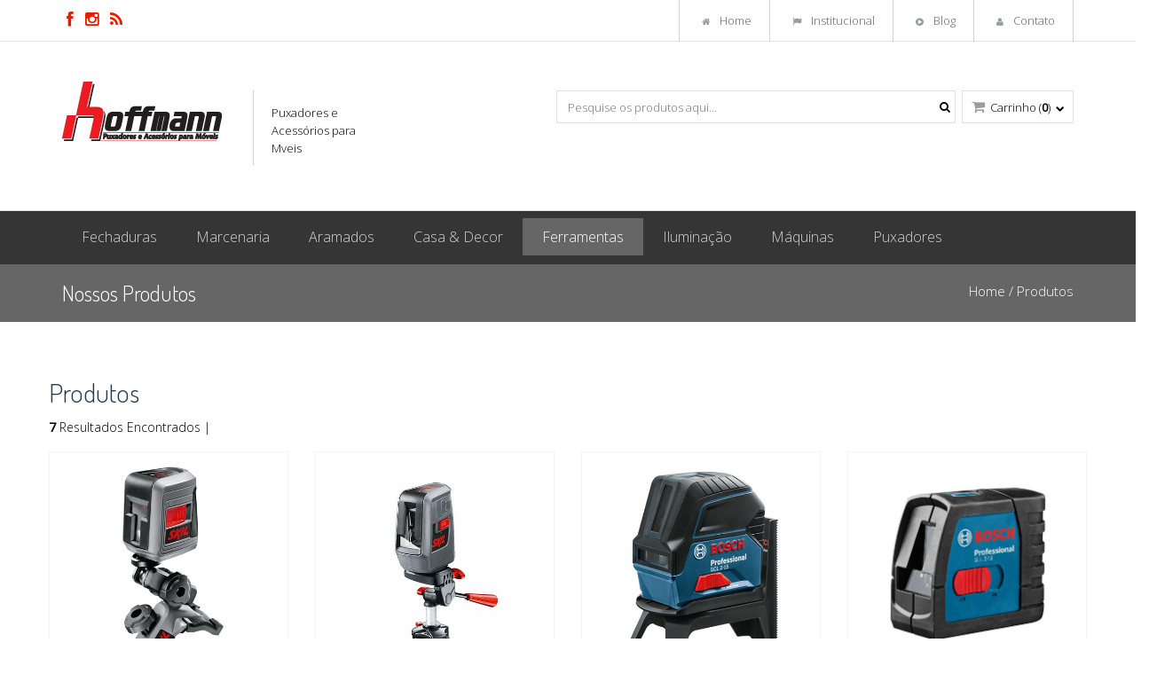

--- FILE ---
content_type: text/html; charset=UTF-8
request_url: https://hoffmannpuxadores.com.br/produtos/ferramentas/-nivel-a-laser-trena-a-laser-116
body_size: 6532
content:
<html>
    <head>
    <meta charset="UTF-8">
    <meta name="robots" content="index, follow" />
    <meta name="keywords" content="moveis, acessorios, puxadores, peças, estilo" />
    <meta name="description" content="Possuímos uma grande variedade em acessórios para fabricação de seu Móvel, desde ferragens até acabamento final, para que seu projeto fique adequado ao seu conforto e praticidade do seu dia a dia, sendo ele residencial ou comercial." />
    <meta name="generator" content="Proceder" />
    <meta name="viewport" content="width=device-width, initial-scale=1.0">
    <title>Hoffmann Puxadores</title>
    <base href="https://hoffmannpuxadores.com.br/"/>

    <link rel="stylesheet" href="assets/dest/css/spinner.css">
    <link href='https://fonts.googleapis.com/css?family=Dosis:300,400' rel='stylesheet' type='text/css'>
    <link href='https://fonts.googleapis.com/css?family=Open+Sans:400,300' rel='stylesheet' type='text/css'>
    <link rel="stylesheet" href="https://netdna.bootstrapcdn.com/bootstrap/3.1.0/css/bootstrap.min.css">
    <link rel="stylesheet" href="assets/dest/css/font-awesome.min.css">
    <link rel="stylesheet" href="assets/dest/rs-plugin/css/settings.css">
    <link rel="stylesheet" href="assets/dest/rs-plugin/css/responsive.css">
    <link rel="stylesheet" href="assets/dest/vendors/colorbox/example3/colorbox.css">
    <link rel="stylesheet" title="style" href="assets/dest/css/style.css">
    <link rel="stylesheet" href="assets/dest/css/animate.css">
    <link rel="stylesheet" href="assets/dest/css/main.css">

    <script src="assets/dest/js/jquery.js"></script>
</head>    <body>
    <div id="spinner"></div>
    <div id="header">
    <div class="header-top">
        <div class="container">
            <div class="pull-right auto-width-right hidden-sm hidden-xs">
                <ul class="top-details menu-beta l-inline">
                    <li><a href="./home"><i class="fa fa-home"></i> Home</a></li>
                    <li><a href="./institucional"><i class="fa fa-flag"></i> Institucional</a></li>
                    <li><a href="http://blog.hoffmannpuxadores.com.br" target="_blank"><i class="fa fa-play-circle"></i> Blog</a></li>
                    <li><a href="./contato"><i class="fa fa-user"></i> Contato</a></li>
                </ul>
            </div>
            <div class="pull-left">
                <div class="redes-sociais">
                    <a href="https://www.facebook.com/hoffmannpuxadores" target="_blank"><i class="fa fa-facebook"></i></a>
                    <a href="https://www.instagram.com/hoffmannpuxadores/" target="_blank"><i class="fa fa-instagram"></i></a>
                    <a href="http://blog.hoffmannpuxadores.com.br" target="_blank"><i class="fa fa-rss"></i></a>
                </div>
            </div>
            <div class="clearfix"></div>
        </div> <!-- .container -->
    </div> <!-- .header-top -->
    <div class="header-body">
        <div class="container beta-relative">
            <div class="pull-left">
                <a href="./home" id="logo"><img src="assets/dest/images/logo.png" alt=""></a>
                <span class="slogan">Puxadores e Acessórios para Mveis</span>
            </div>
            <div class="pull-right beta-components space-left ov">
                <div class="space10">&nbsp;</div>
                <div class="beta-comp">
                    <form id="searchform" method="POST">
                        <input type="text" value="" name="busca_item" id="busca_item" placeholder="Pesquise os produtos aqui...">
                        <button class="fa fa-search" type="button" id="searchsubmit"></button>
                    </form>
                    <table border="1" class="resultado_busca_item">
                        <thead>
                            <tr></tr>
                        </thead>
                        <tbody id="itens_buscados">
                            
                        </tbody>
                    </table>
                </div>
                <div class="beta-comp">
                    <div class="cart">
                        <div class="beta-select" onclick="window.location.replace('./carrinho')"><i class="fa fa-shopping-cart"></i> Carrinho (<b class="qtd_produto">0</b>) <i class="fa fa-chevron-down"></i></div>
                    </div> <!-- .cart -->
                </div>
            </div>
            <div class="clearfix"></div>
        </div> <!-- .container -->
    </div> <!-- .header-body -->
    <div class="header-bottom color-div">
        <div class="container">
            <a class="visible-xs beta-menu-toggle pull-right" href=""><span class='beta-menu-toggle-text'>Menu</span> <i class="fa fa-bars"></i></a>
            <div class="visible-xs clearfix"></div>
            <nav class="main-menu">
                <ul class="l-inline ov">
                                            <li><a href="./produtos/fechaduras">Fechaduras</a>
                            <ul class="sub-menu">
                                                                    <li><a href="./produtos/fechaduras/-acessorios-135">» Acessórios</a></li>
                                                                    <li><a href="./produtos/fechaduras/-dobradicas-e-pivotantes-73">» Dobradiças e Pivotantes</a></li>
                                                                    <li><a href="./produtos/fechaduras/-fechaduras-75">» Fechaduras</a></li>
                                                                    <li><a href="./produtos/fechaduras/-fechaduras-digitais-141">» Fechaduras Digitais</a></li>
                                                                    <li><a href="./produtos/fechaduras/-fechaduras-inox-106">» Fechaduras Inox</a></li>
                                                                    <li><a href="./produtos/fechaduras/-fechaduras-perfil-estreito-138">» Fechaduras Perfil Estreito</a></li>
                                                                    <li><a href="./produtos/fechaduras/-fechaduras-roletes-155">» Fechaduras Roletes</a></li>
                                                                    <li><a href="./produtos/fechaduras/-fechaduras-tetras-154">» Fechaduras Tetras</a></li>
                                                                    <li><a href="./produtos/fechaduras/-fechos-e-trincos-146">» Fechos e Trincos </a></li>
                                                                    <li><a href="./produtos/fechaduras/-ferragens-para-janelas-134">» Ferragens para Janelas</a></li>
                                                                    <li><a href="./produtos/fechaduras/-ferragens-para-portas-108">» Ferragens para Portas </a></li>
                                                                    <li><a href="./produtos/fechaduras/-numeros-residenciais-153">» Números Residênciais</a></li>
                                                                    <li><a href="./produtos/fechaduras/-prendedores-e-batentes-de-portas-43">» Prendedores e Batentes de Portas</a></li>
                                                                    <li><a href="./produtos/fechaduras/-sistema-de-correr-p-portas-e-janelas-105">» Sistema de Correr p/ Portas e Janelas</a></li>
                                                                    <li><a href="./produtos/fechaduras/-veda-portas-129">» Veda Portas</a></li>
                                                            </ul>
                        </li>
                                            <li><a href="./produtos/marcenaria">Marcenaria</a>
                            <ul class="sub-menu">
                                                                    <li><a href="./produtos/marcenaria/-acessorios-e-ferramentas-para-marcenaria-96">» Acessórios e Ferramentas para Marcenaria</a></li>
                                                                    <li><a href="./produtos/marcenaria/-articuladores-pistoes-e-ferragens-elevatorias-55">» Articuladores, Pistões e Ferragens Elevatórias</a></li>
                                                                    <li><a href="./produtos/marcenaria/-batentes-de-silicone-e-feltros-139">» Batentes de Silicone e Feltros</a></li>
                                                                    <li><a href="./produtos/marcenaria/-canetas-pinta-risco-tapa-furos-21">» Canetas Pinta Risco / Tapa Furos</a></li>
                                                                    <li><a href="./produtos/marcenaria/-cantoneiras-e-suportes-para-fixacao-65">» Cantoneiras e Suportes para Fixação</a></li>
                                                                    <li><a href="./produtos/marcenaria/-colas-silicones-e-produtos-quimicos-24">» Colas, Silicones e Produtos Químicos</a></li>
                                                                    <li><a href="./produtos/marcenaria/-corredicas-e-trilhos-6">» Corrediças e Trilhos</a></li>
                                                                    <li><a href="./produtos/marcenaria/-dispositivo-de-montagem-56">» Dispositivo de Montagem</a></li>
                                                                    <li><a href="./produtos/marcenaria/-diversos-107">» Diversos</a></li>
                                                                    <li><a href="./produtos/marcenaria/-dobradica-retas-e-coloniais-para-moveis-127">» Dobradiça Retas e Coloniais para Móveis</a></li>
                                                                    <li><a href="./produtos/marcenaria/-dobradicas-caneco-para-moveis-22">» Dobradiças Caneco para Móveis</a></li>
                                                                    <li><a href="./produtos/marcenaria/-espacadores-66">» Espaçadores</a></li>
                                                                    <li><a href="./produtos/marcenaria/-fechaduras-e-fechos-para-moveis-27">» Fechaduras e Fechos para Móveis</a></li>
                                                                    <li><a href="./produtos/marcenaria/-ferragens-49">» Ferragens</a></li>
                                                                    <li><a href="./produtos/marcenaria/-ferragens-e-sistemas-para-quarto-sala-e-cozinha-128">» Ferragens e Sistemas para Quarto, Sala e Cozinha</a></li>
                                                                    <li><a href="./produtos/marcenaria/-parafusos-buchas-porcas-16">» Parafusos / Buchas / Porcas</a></li>
                                                                    <li><a href="./produtos/marcenaria/-passa-fios-respiros-26">» Passa Fios / Respiros</a></li>
                                                                    <li><a href="./produtos/marcenaria/-pes-e-bases-de-moveis-e-bancadas-25">» Pés e Bases de Móveis e Bancadas</a></li>
                                                                    <li><a href="./produtos/marcenaria/-rodizios-18">» Rodízios</a></li>
                                                                    <li><a href="./produtos/marcenaria/-sapatas-30">» Sapatas</a></li>
                                                                    <li><a href="./produtos/marcenaria/-sistema-de-correr-20">» Sistema de Correr</a></li>
                                                                    <li><a href="./produtos/marcenaria/-trilhos-145">» Trilhos</a></li>
                                                                    <li><a href="./produtos/marcenaria/-tubos-cabideiros-suportes-37">» Tubos Cabideiros / Suportes</a></li>
                                                                    <li><a href="./produtos/marcenaria/-tubos-e-acabamentos-7">» Tubos e Acabamentos</a></li>
                                                            </ul>
                        </li>
                                            <li><a href="./produtos/aramados">Aramados</a>
                            <ul class="sub-menu">
                                                                    <li><a href="./produtos/aramados/-adegas-109">» Adegas</a></li>
                                                                    <li><a href="./produtos/aramados/-bandejas-52">» Bandejas</a></li>
                                                                    <li><a href="./produtos/aramados/-barras-e-suportes-de-cozinha-62">» Barras e Suportes de Cozinha</a></li>
                                                                    <li><a href="./produtos/aramados/-calceiros-cabideiros-sapateiras-84">» Calceiros / Cabideiros / Sapateiras</a></li>
                                                                    <li><a href="./produtos/aramados/-escadas-protetores-de-cama-111">» Escadas / Protetores de Cama</a></li>
                                                                    <li><a href="./produtos/aramados/-fruteiras-e-cestos-110">» Fruteiras e Cestos</a></li>
                                                                    <li><a href="./produtos/aramados/-gavetas-paneleiros-colunas-14">» Gavetas / Paneleiros / Colunas</a></li>
                                                                    <li><a href="./produtos/aramados/-home-office-92">» Home Office</a></li>
                                                                    <li><a href="./produtos/aramados/-lixeiras-5">» Lixeiras</a></li>
                                                                    <li><a href="./produtos/aramados/-organizador-de-bolsas-131">» Organizador de Bolsas</a></li>
                                                                    <li><a href="./produtos/aramados/-porta-garrafas-deslizante-83">» Porta Garrafas Deslizante</a></li>
                                                                    <li><a href="./produtos/aramados/-porta-panos-xicaras-tacas-113">» Porta Panos / Xícaras / Taças</a></li>
                                                                    <li><a href="./produtos/aramados/-porta-produtos-tulhas-89">» Porta Produtos / Tulhas</a></li>
                                                                    <li><a href="./produtos/aramados/-porta-vassoura-dutos-112">» Porta Vassoura / Dutos</a></li>
                                                                    <li><a href="./produtos/aramados/-suportes-para-secador-130">» Suportes para Secador </a></li>
                                                                    <li><a href="./produtos/aramados/-tabuas-de-passar-porta-ferro-38">» Tábuas de passar / Porta Ferro</a></li>
                                                            </ul>
                        </li>
                                            <li><a href="./produtos/casa-decor">Casa & Decor</a>
                            <ul class="sub-menu">
                                                                    <li><a href="./produtos/casa-decor/-banquetas-72">» Banquetas</a></li>
                                                                    <li><a href="./produtos/casa-decor/-cabides-71">» Cabides</a></li>
                                                                    <li><a href="./produtos/casa-decor/-cadeiras-93">» Cadeiras</a></li>
                                                                    <li><a href="./produtos/casa-decor/-cubas-e-canais-organizadores-140">» Cubas e Canais Organizadores</a></li>
                                                                    <li><a href="./produtos/casa-decor/-divisores-para-cedulas-143">» Divisores para Cédulas</a></li>
                                                                    <li><a href="./produtos/casa-decor/-divisores-para-joias-133">» Divisores para Joias</a></li>
                                                                    <li><a href="./produtos/casa-decor/-divisores-para-talheres-45">» Divisores para Talheres</a></li>
                                                                    <li><a href="./produtos/casa-decor/-fogoes-cooktop-50">» Fogões Cooktop</a></li>
                                                                    <li><a href="./produtos/casa-decor/-linha-banho-88">» Linha Banho</a></li>
                                                                    <li><a href="./produtos/casa-decor/-misturadores-para-banheiro-148">» Misturadores para Banheiro</a></li>
                                                                    <li><a href="./produtos/casa-decor/-misturadores-para-cozinha-147">» Misturadores para Cozinha</a></li>
                                                                    <li><a href="./produtos/casa-decor/-revestimento-3d-142">» Revestimento 3D</a></li>
                                                                    <li><a href="./produtos/casa-decor/-suportes-para-prateleiras-23">» Suportes para Prateleiras</a></li>
                                                                    <li><a href="./produtos/casa-decor/-suportes-para-tv-17">» Suportes para TV</a></li>
                                                            </ul>
                        </li>
                                            <li><a href="./produtos/ferramentas">Ferramentas</a>
                            <ul class="sub-menu">
                                                                    <li><a href="./produtos/ferramentas/-brocas-151">» Brocas</a></li>
                                                                    <li><a href="./produtos/ferramentas/-detector-de-canos-e-metais-126">» Detector de Canos e Metais</a></li>
                                                                    <li><a href="./produtos/ferramentas/-epi-s-150">» EPI's </a></li>
                                                                    <li><a href="./produtos/ferramentas/-grampos-e-sargentos-de-aperto-149">» Grampos e Sargentos de Aperto</a></li>
                                                                    <li><a href="./produtos/ferramentas/-lixadeiras-118">» Lixadeiras</a></li>
                                                                    <li><a href="./produtos/ferramentas/-nivel-a-laser-trena-a-laser-116">» Nível a Laser / Trena a Laser</a></li>
                                                                    <li><a href="./produtos/ferramentas/-parafusadeiras-furadeiras-115">» Parafusadeiras / Furadeiras</a></li>
                                                                    <li><a href="./produtos/ferramentas/-serra-copo-152">» Serra Copo</a></li>
                                                                    <li><a href="./produtos/ferramentas/-serra-tico-tico-117">» Serra Tico Tico</a></li>
                                                                    <li><a href="./produtos/ferramentas/-tupias-114">» Tupias</a></li>
                                                            </ul>
                        </li>
                                            <li><a href="./produtos/iluminacao">Iluminação</a>
                            <ul class="sub-menu">
                                                                    <li><a href="./produtos/iluminacao/-caixas-e-torres-de-tomadas-136">» Caixas e Torres de Tomadas</a></li>
                                                                    <li><a href="./produtos/iluminacao/-drivers-e-componentes-eletricos-39">» Drivers e Componentes Elétricos</a></li>
                                                                    <li><a href="./produtos/iluminacao/-luminaria-de-led-87">» Luminária de Led</a></li>
                                                            </ul>
                        </li>
                                            <li><a href="./produtos/maquinas">Máquinas</a>
                            <ul class="sub-menu">
                                                                    <li><a href="./produtos/maquinas/-coladeiras-102">» Coladeiras</a></li>
                                                                    <li><a href="./produtos/maquinas/-coletores-de-po-103">» Coletores de Pó</a></li>
                                                                    <li><a href="./produtos/maquinas/-disco-de-serra-29">» Disco de Serra</a></li>
                                                                    <li><a href="./produtos/maquinas/-outras-maquinas-9">» Outras Máquinas</a></li>
                                                                    <li><a href="./produtos/maquinas/-serras-esquadrias-104">» Serras ½ Esquadrias</a></li>
                                                            </ul>
                        </li>
                                            <li><a href="./produtos/puxadores">Puxadores</a>
                            <ul class="sub-menu">
                                                                    <li><a href="./produtos/puxadores/-linha-ceramica-artesanal-74">» Linha Cerâmica / Artesanal</a></li>
                                                                    <li><a href="./produtos/puxadores/-linha-colonial-19">» Linha Colonial</a></li>
                                                                    <li><a href="./produtos/puxadores/-linha-conchas-144">» Linha Conchas</a></li>
                                                                    <li><a href="./produtos/puxadores/-linha-couro-137">» Linha Couro</a></li>
                                                                    <li><a href="./produtos/puxadores/-linha-cristal-strass-swarovski-67">» Linha Cristal Strass / Swarovski</a></li>
                                                                    <li><a href="./produtos/puxadores/-linha-embutido-46">» Linha Embutido</a></li>
                                                                    <li><a href="./produtos/puxadores/-linha-infantil-86">» Linha Infantil</a></li>
                                                                    <li><a href="./produtos/puxadores/-linha-moveleira-76">» Linha Moveleira</a></li>
                                                                    <li><a href="./produtos/puxadores/-linha-moveleira-para-vidro-91">» Linha Moveleira para Vidro</a></li>
                                                                    <li><a href="./produtos/puxadores/-linha-pvc-68">» Linha PVC</a></li>
                                                                    <li><a href="./produtos/puxadores/-perfis-de-moveis-48">» Perfis de Móveis</a></li>
                                                                    <li><a href="./produtos/puxadores/-portas-madeira-e-vidro-34">» Portas (Madeira e Vidro)</a></li>
                                                            </ul>
                        </li>
                                    </ul>
                <div class="clearfix"></div>
            </nav>
        </div> <!-- .container -->
    </div> <!-- .header-bottom -->
</div> <!-- #header -->        <!--==========HEADER============-->

                <div class="main-content">
                    <div class="row">
                        

<div class="inner-header">
    <div class="container">
        <div class="pull-left">
            <h6 class="inner-title">Nossos Produtos</h6>
        </div>
        <div class="pull-right">
            <div class="beta-breadcrumb font-large">
                <a href="index.html">Home</a> / <span>Produtos</span>
            </div>
        </div>
        <div class="clearfix"></div>
    </div>
</div>
<div class="container">
    <div id="content">
        <div class="row">
            <div class="beta-products-list">
                <h4>Produtos</h4>
                <div class="beta-products-details">
                    <p class="pull-left"><b id="result_product">7</b> Resultados Encontrados | <a href="#"></a></p>
                    <div class="clearfix"></div>
                </div>
                <div class="row scroll_product">
                                            <div class="col-sm-3">
                            <div class="single-item">
                                <div class="single-item-header">
                                    <a href="./produto/nivel-a-laser-0511-2055"><img src="painel/img/produtos/9afefc52942cb83c7c1f14b2139b09ba/42c9707.jpg" alt=""></a>
                                </div>
                                <div class="single-item-body">
                                    <p class="single-item-title">Nível a Laser 0511 <span style="font-size: 13px;">(5051)</span></p>
                                    
                                </div>
                                <div class="single-item-caption">
                                    <a class="add-to-cart pull-left" href="./produto/nivel-a-laser-0511-2055"><i class="fa fa-shopping-cart"></i></a>
                                    <a class="beta-btn primary" href="./produto/nivel-a-laser-0511-2055">Detalhes <i class="fa fa-chevron-right"></i></a>
                                    <div class="clearfix"></div>
                                </div>
                            </div>
                        </div>
                                            <div class="col-sm-3">
                            <div class="single-item">
                                <div class="single-item-header">
                                    <a href="./produto/nivel-a-laser-0516-com-tripe-2056"><img src="painel/img/produtos/a96d3afec184766bfeca7a9f989fc7e7/f288b70.jpg" alt=""></a>
                                </div>
                                <div class="single-item-body">
                                    <p class="single-item-title">Nível a Laser 0516 com Tripé <span style="font-size: 13px;">(5974)</span></p>
                                    
                                </div>
                                <div class="single-item-caption">
                                    <a class="add-to-cart pull-left" href="./produto/nivel-a-laser-0516-com-tripe-2056"><i class="fa fa-shopping-cart"></i></a>
                                    <a class="beta-btn primary" href="./produto/nivel-a-laser-0516-com-tripe-2056">Detalhes <i class="fa fa-chevron-right"></i></a>
                                    <div class="clearfix"></div>
                                </div>
                            </div>
                        </div>
                                            <div class="col-sm-3">
                            <div class="single-item">
                                <div class="single-item-header">
                                    <a href="./produto/nivel-a-laser-gcl-2-15-2057"><img src="painel/img/produtos/df4fe8a8bcd5c95cdb640aa9793bb32b/8f2302f.jpg" alt=""></a>
                                </div>
                                <div class="single-item-body">
                                    <p class="single-item-title">Nível a Laser GCL 2-15 <span style="font-size: 13px;">(6217)</span></p>
                                    
                                </div>
                                <div class="single-item-caption">
                                    <a class="add-to-cart pull-left" href="./produto/nivel-a-laser-gcl-2-15-2057"><i class="fa fa-shopping-cart"></i></a>
                                    <a class="beta-btn primary" href="./produto/nivel-a-laser-gcl-2-15-2057">Detalhes <i class="fa fa-chevron-right"></i></a>
                                    <div class="clearfix"></div>
                                </div>
                            </div>
                        </div>
                                            <div class="col-sm-3">
                            <div class="single-item">
                                <div class="single-item-header">
                                    <a href="./produto/nivel-a-laser-gll-2-15-9"><img src="painel/img/produtos/45c48cce2e2d7fbdea1afc51c7c6ad26/nivel-a-laser.jpg" alt=""></a>
                                </div>
                                <div class="single-item-body">
                                    <p class="single-item-title">Nível a Laser GLL 2-15 <span style="font-size: 13px;">(4530)</span></p>
                                    
                                </div>
                                <div class="single-item-caption">
                                    <a class="add-to-cart pull-left" href="./produto/nivel-a-laser-gll-2-15-9"><i class="fa fa-shopping-cart"></i></a>
                                    <a class="beta-btn primary" href="./produto/nivel-a-laser-gll-2-15-9">Detalhes <i class="fa fa-chevron-right"></i></a>
                                    <div class="clearfix"></div>
                                </div>
                            </div>
                        </div>
                                            <div class="col-sm-3">
                            <div class="single-item">
                                <div class="single-item-header">
                                    <a href="./produto/trena-a-laser-glm-20-1923"><img src="painel/img/produtos/414e773d5b7e5c06d564f594bf6384d0/0f1bc9d.jpg" alt=""></a>
                                </div>
                                <div class="single-item-body">
                                    <p class="single-item-title">Trena a Laser GLM 20 <span style="font-size: 13px;">(6371)</span></p>
                                    
                                </div>
                                <div class="single-item-caption">
                                    <a class="add-to-cart pull-left" href="./produto/trena-a-laser-glm-20-1923"><i class="fa fa-shopping-cart"></i></a>
                                    <a class="beta-btn primary" href="./produto/trena-a-laser-glm-20-1923">Detalhes <i class="fa fa-chevron-right"></i></a>
                                    <div class="clearfix"></div>
                                </div>
                            </div>
                        </div>
                                            <div class="col-sm-3">
                            <div class="single-item">
                                <div class="single-item-header">
                                    <a href="./produto/trena-a-laser-glm-30-478"><img src="painel/img/produtos/cfee398643cbc3dc5eefc89334cacdc1/b54ada4.jpg" alt=""></a>
                                </div>
                                <div class="single-item-body">
                                    <p class="single-item-title">Trena a Laser GLM 30 <span style="font-size: 13px;">(4531)</span></p>
                                    
                                </div>
                                <div class="single-item-caption">
                                    <a class="add-to-cart pull-left" href="./produto/trena-a-laser-glm-30-478"><i class="fa fa-shopping-cart"></i></a>
                                    <a class="beta-btn primary" href="./produto/trena-a-laser-glm-30-478">Detalhes <i class="fa fa-chevron-right"></i></a>
                                    <div class="clearfix"></div>
                                </div>
                            </div>
                        </div>
                                            <div class="col-sm-3">
                            <div class="single-item">
                                <div class="single-item-header">
                                    <a href="./produto/trena-a-laser-glm-50-2058"><img src="painel/img/produtos/1359aa933b48b754a2f54adb688bfa77/a62af90.jpg" alt=""></a>
                                </div>
                                <div class="single-item-body">
                                    <p class="single-item-title">Trena a Laser GLM 50 <span style="font-size: 13px;">(6369)</span></p>
                                    
                                </div>
                                <div class="single-item-caption">
                                    <a class="add-to-cart pull-left" href="./produto/trena-a-laser-glm-50-2058"><i class="fa fa-shopping-cart"></i></a>
                                    <a class="beta-btn primary" href="./produto/trena-a-laser-glm-50-2058">Detalhes <i class="fa fa-chevron-right"></i></a>
                                    <div class="clearfix"></div>
                                </div>
                            </div>
                        </div>
                                    </div>
                <div class="space40">&nbsp;</div>
                <div class="form-group">
                    <div style="text-align: center;">
                        <button type="button" class="btn btn-danger" name="carregar_mais" id="carregar_mais" style="height: 43px !important; font-size: 18px; width: 272px !important; border-width: 3px 0 !important;"><span class="fa fa-plus-circle"></span> Ver mais resultados</button>
                    </div>
                </div>
            </div> <!-- .beta-products-list -->
        </div>
    </div>
</div>

<script>
    jQuery('#carregar_mais').click(function () {
        var categoria = "ferramentas";
        var sub_categoria = 116;
        var pag = jQuery('#result_product').text();
        var dados = 'identifica=busca_produtos_scroll' + '&pag=' + pag + '&categoria=' + categoria + '&sub_categoria=' + sub_categoria;
        jQuery.ajax({
            type: 'POST',
            url: 'classes/controller.php',
            dataType: 'json',
            data: dados,
            success: function (data) {
                if (data) {
                    if(data['hide'] == true){
                        closeSpinner();
                        jQuery('#carregar_mais').addClass('disabled');
                    }
                    var count = 0;
                    jQuery.each(data['produtos'], function (key, val) {
                        jQuery('<div class="col-sm-3">').html(data['produtos'][key]['div']).appendTo('.scroll_product:last');
                        count++;
                    });
                    count += Number(pag);
                    jQuery('#result_product').text(count);
                }
                closeSpinner();
            },
            beforeSend: function () {
                openSpinner();
            }
        });
    });


</script>
                    </div>
                </div>


        <div id="footer" class="color-div">
    <div class="container">
        <div class="row">
            <div class="col-sm-5">
                <div class="widget">
                    <h4 class="widget-title">Informações</h4>
                    <div>
                        <ul>
                            <li><a href="./home"><i class="fa fa-chevron-right"></i> Home</a></li>
                            <li><a href="./institucional"><i class="fa fa-chevron-right"></i> Institucional</a></li>
                            <li><a href="http://blog.hoffmannpuxadores.com.br" target="_blank"><i class="fa fa-chevron-right"></i> Blog</a></li>
                            <li><a href="./contato"><i class="fa fa-chevron-right"></i> Contato</a></li>
                        </ul>
                    </div>
                </div>
            </div>
            <div class="col-sm-4">
                <div class="col-sm-10">
                    <div class="widget">
                        <h4 class="widget-title">Fale Conosco</h4>
                        <div>
                            <div class="contact-info">
                                <i class="fa fa-map-marker"></i>
                                <p>Rua Nilza Hoffmann, 836</p>
                                <p>Fundo Canoas - Rio do Sul - SC</p>
                                <p>Telefones 47 3522-1555 / 3521-7164</p>
                                <p>Atendimento de segunda à sexta das 8h às 12h | 13h15 às 18h</br>
Aos sábados consulte dias de atendimento</p>

                            </div>
                        </div>
                    </div>
                </div>
            </div>
            <div class="col-sm-3">
                <div class="widget">
                    <h4 class="widget-title">Notcias</h4>
                    <form action="#" method="post">
                        <input type="email" name="your_email">
                        <button class="pull-right" type="submit">Participar <i class="fa fa-chevron-right"></i></button>
                    </form>
                </div>
            </div>
        </div> <!-- .row -->
    </div> <!-- .container -->
</div> <!-- #footer -->
<div class="copyright">
    <div class="container">
        <p class="pull-left">(&copy;) 2026 Desenvolvido por <a href="https://procedermarketing.com/?utm_source=sign&utm_medium=organic&utm_campaign=signature&utm_term=hoffmann-puxadores" target="_blank">Proceder</a></p>
        <div class="clearfix"></div>
    </div> <!-- .container -->
</div> <!-- .copyright -->        
<!-- include js files -->


<script src="assets/dest/vendors/jqueryui/jquery-ui-1.10.4.custom.min.js"></script>
<script src="https://netdna.bootstrapcdn.com/bootstrap/3.1.0/js/bootstrap.min.js"></script>
<script src="assets/dest/vendors/bxslider/jquery.bxslider.min.js"></script>
<script src="assets/dest/vendors/colorbox/jquery.colorbox-min.js"></script>
<script src="assets/dest/vendors/animo/Animo.js"></script>
<script src="assets/dest/vendors/dug/dug.js"></script>
<script src="assets/dest/js/scripts.min.js"></script>
<script src="assets/dest/rs-plugin/js/jquery.themepunch.tools.min.js"></script>
<script src="assets/dest/rs-plugin/js/jquery.themepunch.revolution.min.js"></script>
<script src="assets/dest/js/waypoints.min.js"></script>
<script src="assets/dest/js/wow.min.js"></script>
<script src="assets/dest/js/main.js"></script>
<script src="assets/dest/js/custom2.js"></script>

<script>
  (function(i,s,o,g,r,a,m){i['GoogleAnalyticsObject']=r;i[r]=i[r]||function(){
  (i[r].q=i[r].q||[]).push(arguments)},i[r].l=1*new Date();a=s.createElement(o),
  m=s.getElementsByTagName(o)[0];a.async=1;a.src=g;m.parentNode.insertBefore(a,m)
  })(window,document,'script','//www.google-analytics.com/analytics.js','ga');

  ga('create', 'UA-73201675-1', 'auto');
  ga('send', 'pageview');

</script>   
    <script defer src="https://static.cloudflareinsights.com/beacon.min.js/vcd15cbe7772f49c399c6a5babf22c1241717689176015" integrity="sha512-ZpsOmlRQV6y907TI0dKBHq9Md29nnaEIPlkf84rnaERnq6zvWvPUqr2ft8M1aS28oN72PdrCzSjY4U6VaAw1EQ==" data-cf-beacon='{"version":"2024.11.0","token":"973011a731644369ae1e3763f3b06b66","r":1,"server_timing":{"name":{"cfCacheStatus":true,"cfEdge":true,"cfExtPri":true,"cfL4":true,"cfOrigin":true,"cfSpeedBrain":true},"location_startswith":null}}' crossorigin="anonymous"></script>
</body>
</html>

--- FILE ---
content_type: text/html; charset=UTF-8
request_url: https://hoffmannpuxadores.com.br/?callback=dug.callback1
body_size: 6252
content:
<html>
    <head>
    <meta charset="UTF-8">
    <meta name="robots" content="index, follow" />
    <meta name="keywords" content="moveis, acessorios, puxadores, peças, estilo" />
    <meta name="description" content="Possuímos uma grande variedade em acessórios para fabricação de seu Móvel, desde ferragens até acabamento final, para que seu projeto fique adequado ao seu conforto e praticidade do seu dia a dia, sendo ele residencial ou comercial." />
    <meta name="generator" content="Proceder" />
    <meta name="viewport" content="width=device-width, initial-scale=1.0">
    <title>Hoffmann Puxadores</title>
    <base href="https://hoffmannpuxadores.com.br/"/>

    <link rel="stylesheet" href="assets/dest/css/spinner.css">
    <link href='https://fonts.googleapis.com/css?family=Dosis:300,400' rel='stylesheet' type='text/css'>
    <link href='https://fonts.googleapis.com/css?family=Open+Sans:400,300' rel='stylesheet' type='text/css'>
    <link rel="stylesheet" href="https://netdna.bootstrapcdn.com/bootstrap/3.1.0/css/bootstrap.min.css">
    <link rel="stylesheet" href="assets/dest/css/font-awesome.min.css">
    <link rel="stylesheet" href="assets/dest/rs-plugin/css/settings.css">
    <link rel="stylesheet" href="assets/dest/rs-plugin/css/responsive.css">
    <link rel="stylesheet" href="assets/dest/vendors/colorbox/example3/colorbox.css">
    <link rel="stylesheet" title="style" href="assets/dest/css/style.css">
    <link rel="stylesheet" href="assets/dest/css/animate.css">
    <link rel="stylesheet" href="assets/dest/css/main.css">

    <script src="assets/dest/js/jquery.js"></script>
</head>    <body>
    <div id="spinner"></div>
    <div id="header">
    <div class="header-top">
        <div class="container">
            <div class="pull-right auto-width-right hidden-sm hidden-xs">
                <ul class="top-details menu-beta l-inline">
                    <li><a href="./home"><i class="fa fa-home"></i> Home</a></li>
                    <li><a href="./institucional"><i class="fa fa-flag"></i> Institucional</a></li>
                    <li><a href="http://blog.hoffmannpuxadores.com.br" target="_blank"><i class="fa fa-play-circle"></i> Blog</a></li>
                    <li><a href="./contato"><i class="fa fa-user"></i> Contato</a></li>
                </ul>
            </div>
            <div class="pull-left">
                <div class="redes-sociais">
                    <a href="https://www.facebook.com/hoffmannpuxadores" target="_blank"><i class="fa fa-facebook"></i></a>
                    <a href="https://www.instagram.com/hoffmannpuxadores/" target="_blank"><i class="fa fa-instagram"></i></a>
                    <a href="http://blog.hoffmannpuxadores.com.br" target="_blank"><i class="fa fa-rss"></i></a>
                </div>
            </div>
            <div class="clearfix"></div>
        </div> <!-- .container -->
    </div> <!-- .header-top -->
    <div class="header-body">
        <div class="container beta-relative">
            <div class="pull-left">
                <a href="./home" id="logo"><img src="assets/dest/images/logo.png" alt=""></a>
                <span class="slogan">Puxadores e Acessórios para Mveis</span>
            </div>
            <div class="pull-right beta-components space-left ov">
                <div class="space10">&nbsp;</div>
                <div class="beta-comp">
                    <form id="searchform" method="POST">
                        <input type="text" value="" name="busca_item" id="busca_item" placeholder="Pesquise os produtos aqui...">
                        <button class="fa fa-search" type="button" id="searchsubmit"></button>
                    </form>
                    <table border="1" class="resultado_busca_item">
                        <thead>
                            <tr></tr>
                        </thead>
                        <tbody id="itens_buscados">
                            
                        </tbody>
                    </table>
                </div>
                <div class="beta-comp">
                    <div class="cart">
                        <div class="beta-select" onclick="window.location.replace('./carrinho')"><i class="fa fa-shopping-cart"></i> Carrinho (<b class="qtd_produto">0</b>) <i class="fa fa-chevron-down"></i></div>
                    </div> <!-- .cart -->
                </div>
            </div>
            <div class="clearfix"></div>
        </div> <!-- .container -->
    </div> <!-- .header-body -->
    <div class="header-bottom color-div">
        <div class="container">
            <a class="visible-xs beta-menu-toggle pull-right" href=""><span class='beta-menu-toggle-text'>Menu</span> <i class="fa fa-bars"></i></a>
            <div class="visible-xs clearfix"></div>
            <nav class="main-menu">
                <ul class="l-inline ov">
                                            <li><a href="./produtos/fechaduras">Fechaduras</a>
                            <ul class="sub-menu">
                                                                    <li><a href="./produtos/fechaduras/-acessorios-135">» Acessórios</a></li>
                                                                    <li><a href="./produtos/fechaduras/-dobradicas-e-pivotantes-73">» Dobradiças e Pivotantes</a></li>
                                                                    <li><a href="./produtos/fechaduras/-fechaduras-75">» Fechaduras</a></li>
                                                                    <li><a href="./produtos/fechaduras/-fechaduras-digitais-141">» Fechaduras Digitais</a></li>
                                                                    <li><a href="./produtos/fechaduras/-fechaduras-inox-106">» Fechaduras Inox</a></li>
                                                                    <li><a href="./produtos/fechaduras/-fechaduras-perfil-estreito-138">» Fechaduras Perfil Estreito</a></li>
                                                                    <li><a href="./produtos/fechaduras/-fechaduras-roletes-155">» Fechaduras Roletes</a></li>
                                                                    <li><a href="./produtos/fechaduras/-fechaduras-tetras-154">» Fechaduras Tetras</a></li>
                                                                    <li><a href="./produtos/fechaduras/-fechos-e-trincos-146">» Fechos e Trincos </a></li>
                                                                    <li><a href="./produtos/fechaduras/-ferragens-para-janelas-134">» Ferragens para Janelas</a></li>
                                                                    <li><a href="./produtos/fechaduras/-ferragens-para-portas-108">» Ferragens para Portas </a></li>
                                                                    <li><a href="./produtos/fechaduras/-numeros-residenciais-153">» Números Residênciais</a></li>
                                                                    <li><a href="./produtos/fechaduras/-prendedores-e-batentes-de-portas-43">» Prendedores e Batentes de Portas</a></li>
                                                                    <li><a href="./produtos/fechaduras/-sistema-de-correr-p-portas-e-janelas-105">» Sistema de Correr p/ Portas e Janelas</a></li>
                                                                    <li><a href="./produtos/fechaduras/-veda-portas-129">» Veda Portas</a></li>
                                                            </ul>
                        </li>
                                            <li><a href="./produtos/marcenaria">Marcenaria</a>
                            <ul class="sub-menu">
                                                                    <li><a href="./produtos/marcenaria/-acessorios-e-ferramentas-para-marcenaria-96">» Acessórios e Ferramentas para Marcenaria</a></li>
                                                                    <li><a href="./produtos/marcenaria/-articuladores-pistoes-e-ferragens-elevatorias-55">» Articuladores, Pistões e Ferragens Elevatórias</a></li>
                                                                    <li><a href="./produtos/marcenaria/-batentes-de-silicone-e-feltros-139">» Batentes de Silicone e Feltros</a></li>
                                                                    <li><a href="./produtos/marcenaria/-canetas-pinta-risco-tapa-furos-21">» Canetas Pinta Risco / Tapa Furos</a></li>
                                                                    <li><a href="./produtos/marcenaria/-cantoneiras-e-suportes-para-fixacao-65">» Cantoneiras e Suportes para Fixação</a></li>
                                                                    <li><a href="./produtos/marcenaria/-colas-silicones-e-produtos-quimicos-24">» Colas, Silicones e Produtos Químicos</a></li>
                                                                    <li><a href="./produtos/marcenaria/-corredicas-e-trilhos-6">» Corrediças e Trilhos</a></li>
                                                                    <li><a href="./produtos/marcenaria/-dispositivo-de-montagem-56">» Dispositivo de Montagem</a></li>
                                                                    <li><a href="./produtos/marcenaria/-diversos-107">» Diversos</a></li>
                                                                    <li><a href="./produtos/marcenaria/-dobradica-retas-e-coloniais-para-moveis-127">» Dobradiça Retas e Coloniais para Móveis</a></li>
                                                                    <li><a href="./produtos/marcenaria/-dobradicas-caneco-para-moveis-22">» Dobradiças Caneco para Móveis</a></li>
                                                                    <li><a href="./produtos/marcenaria/-espacadores-66">» Espaçadores</a></li>
                                                                    <li><a href="./produtos/marcenaria/-fechaduras-e-fechos-para-moveis-27">» Fechaduras e Fechos para Móveis</a></li>
                                                                    <li><a href="./produtos/marcenaria/-ferragens-49">» Ferragens</a></li>
                                                                    <li><a href="./produtos/marcenaria/-ferragens-e-sistemas-para-quarto-sala-e-cozinha-128">» Ferragens e Sistemas para Quarto, Sala e Cozinha</a></li>
                                                                    <li><a href="./produtos/marcenaria/-parafusos-buchas-porcas-16">» Parafusos / Buchas / Porcas</a></li>
                                                                    <li><a href="./produtos/marcenaria/-passa-fios-respiros-26">» Passa Fios / Respiros</a></li>
                                                                    <li><a href="./produtos/marcenaria/-pes-e-bases-de-moveis-e-bancadas-25">» Pés e Bases de Móveis e Bancadas</a></li>
                                                                    <li><a href="./produtos/marcenaria/-rodizios-18">» Rodízios</a></li>
                                                                    <li><a href="./produtos/marcenaria/-sapatas-30">» Sapatas</a></li>
                                                                    <li><a href="./produtos/marcenaria/-sistema-de-correr-20">» Sistema de Correr</a></li>
                                                                    <li><a href="./produtos/marcenaria/-trilhos-145">» Trilhos</a></li>
                                                                    <li><a href="./produtos/marcenaria/-tubos-cabideiros-suportes-37">» Tubos Cabideiros / Suportes</a></li>
                                                                    <li><a href="./produtos/marcenaria/-tubos-e-acabamentos-7">» Tubos e Acabamentos</a></li>
                                                            </ul>
                        </li>
                                            <li><a href="./produtos/aramados">Aramados</a>
                            <ul class="sub-menu">
                                                                    <li><a href="./produtos/aramados/-adegas-109">» Adegas</a></li>
                                                                    <li><a href="./produtos/aramados/-bandejas-52">» Bandejas</a></li>
                                                                    <li><a href="./produtos/aramados/-barras-e-suportes-de-cozinha-62">» Barras e Suportes de Cozinha</a></li>
                                                                    <li><a href="./produtos/aramados/-calceiros-cabideiros-sapateiras-84">» Calceiros / Cabideiros / Sapateiras</a></li>
                                                                    <li><a href="./produtos/aramados/-escadas-protetores-de-cama-111">» Escadas / Protetores de Cama</a></li>
                                                                    <li><a href="./produtos/aramados/-fruteiras-e-cestos-110">» Fruteiras e Cestos</a></li>
                                                                    <li><a href="./produtos/aramados/-gavetas-paneleiros-colunas-14">» Gavetas / Paneleiros / Colunas</a></li>
                                                                    <li><a href="./produtos/aramados/-home-office-92">» Home Office</a></li>
                                                                    <li><a href="./produtos/aramados/-lixeiras-5">» Lixeiras</a></li>
                                                                    <li><a href="./produtos/aramados/-organizador-de-bolsas-131">» Organizador de Bolsas</a></li>
                                                                    <li><a href="./produtos/aramados/-porta-garrafas-deslizante-83">» Porta Garrafas Deslizante</a></li>
                                                                    <li><a href="./produtos/aramados/-porta-panos-xicaras-tacas-113">» Porta Panos / Xícaras / Taças</a></li>
                                                                    <li><a href="./produtos/aramados/-porta-produtos-tulhas-89">» Porta Produtos / Tulhas</a></li>
                                                                    <li><a href="./produtos/aramados/-porta-vassoura-dutos-112">» Porta Vassoura / Dutos</a></li>
                                                                    <li><a href="./produtos/aramados/-suportes-para-secador-130">» Suportes para Secador </a></li>
                                                                    <li><a href="./produtos/aramados/-tabuas-de-passar-porta-ferro-38">» Tábuas de passar / Porta Ferro</a></li>
                                                            </ul>
                        </li>
                                            <li><a href="./produtos/casa-decor">Casa & Decor</a>
                            <ul class="sub-menu">
                                                                    <li><a href="./produtos/casa-decor/-banquetas-72">» Banquetas</a></li>
                                                                    <li><a href="./produtos/casa-decor/-cabides-71">» Cabides</a></li>
                                                                    <li><a href="./produtos/casa-decor/-cadeiras-93">» Cadeiras</a></li>
                                                                    <li><a href="./produtos/casa-decor/-cubas-e-canais-organizadores-140">» Cubas e Canais Organizadores</a></li>
                                                                    <li><a href="./produtos/casa-decor/-divisores-para-cedulas-143">» Divisores para Cédulas</a></li>
                                                                    <li><a href="./produtos/casa-decor/-divisores-para-joias-133">» Divisores para Joias</a></li>
                                                                    <li><a href="./produtos/casa-decor/-divisores-para-talheres-45">» Divisores para Talheres</a></li>
                                                                    <li><a href="./produtos/casa-decor/-fogoes-cooktop-50">» Fogões Cooktop</a></li>
                                                                    <li><a href="./produtos/casa-decor/-linha-banho-88">» Linha Banho</a></li>
                                                                    <li><a href="./produtos/casa-decor/-misturadores-para-banheiro-148">» Misturadores para Banheiro</a></li>
                                                                    <li><a href="./produtos/casa-decor/-misturadores-para-cozinha-147">» Misturadores para Cozinha</a></li>
                                                                    <li><a href="./produtos/casa-decor/-revestimento-3d-142">» Revestimento 3D</a></li>
                                                                    <li><a href="./produtos/casa-decor/-suportes-para-prateleiras-23">» Suportes para Prateleiras</a></li>
                                                                    <li><a href="./produtos/casa-decor/-suportes-para-tv-17">» Suportes para TV</a></li>
                                                            </ul>
                        </li>
                                            <li><a href="./produtos/ferramentas">Ferramentas</a>
                            <ul class="sub-menu">
                                                                    <li><a href="./produtos/ferramentas/-brocas-151">» Brocas</a></li>
                                                                    <li><a href="./produtos/ferramentas/-detector-de-canos-e-metais-126">» Detector de Canos e Metais</a></li>
                                                                    <li><a href="./produtos/ferramentas/-epi-s-150">» EPI's </a></li>
                                                                    <li><a href="./produtos/ferramentas/-grampos-e-sargentos-de-aperto-149">» Grampos e Sargentos de Aperto</a></li>
                                                                    <li><a href="./produtos/ferramentas/-lixadeiras-118">» Lixadeiras</a></li>
                                                                    <li><a href="./produtos/ferramentas/-nivel-a-laser-trena-a-laser-116">» Nível a Laser / Trena a Laser</a></li>
                                                                    <li><a href="./produtos/ferramentas/-parafusadeiras-furadeiras-115">» Parafusadeiras / Furadeiras</a></li>
                                                                    <li><a href="./produtos/ferramentas/-serra-copo-152">» Serra Copo</a></li>
                                                                    <li><a href="./produtos/ferramentas/-serra-tico-tico-117">» Serra Tico Tico</a></li>
                                                                    <li><a href="./produtos/ferramentas/-tupias-114">» Tupias</a></li>
                                                            </ul>
                        </li>
                                            <li><a href="./produtos/iluminacao">Iluminação</a>
                            <ul class="sub-menu">
                                                                    <li><a href="./produtos/iluminacao/-caixas-e-torres-de-tomadas-136">» Caixas e Torres de Tomadas</a></li>
                                                                    <li><a href="./produtos/iluminacao/-drivers-e-componentes-eletricos-39">» Drivers e Componentes Elétricos</a></li>
                                                                    <li><a href="./produtos/iluminacao/-luminaria-de-led-87">» Luminária de Led</a></li>
                                                            </ul>
                        </li>
                                            <li><a href="./produtos/maquinas">Máquinas</a>
                            <ul class="sub-menu">
                                                                    <li><a href="./produtos/maquinas/-coladeiras-102">» Coladeiras</a></li>
                                                                    <li><a href="./produtos/maquinas/-coletores-de-po-103">» Coletores de Pó</a></li>
                                                                    <li><a href="./produtos/maquinas/-disco-de-serra-29">» Disco de Serra</a></li>
                                                                    <li><a href="./produtos/maquinas/-outras-maquinas-9">» Outras Máquinas</a></li>
                                                                    <li><a href="./produtos/maquinas/-serras-esquadrias-104">» Serras ½ Esquadrias</a></li>
                                                            </ul>
                        </li>
                                            <li><a href="./produtos/puxadores">Puxadores</a>
                            <ul class="sub-menu">
                                                                    <li><a href="./produtos/puxadores/-linha-ceramica-artesanal-74">» Linha Cerâmica / Artesanal</a></li>
                                                                    <li><a href="./produtos/puxadores/-linha-colonial-19">» Linha Colonial</a></li>
                                                                    <li><a href="./produtos/puxadores/-linha-conchas-144">» Linha Conchas</a></li>
                                                                    <li><a href="./produtos/puxadores/-linha-couro-137">» Linha Couro</a></li>
                                                                    <li><a href="./produtos/puxadores/-linha-cristal-strass-swarovski-67">» Linha Cristal Strass / Swarovski</a></li>
                                                                    <li><a href="./produtos/puxadores/-linha-embutido-46">» Linha Embutido</a></li>
                                                                    <li><a href="./produtos/puxadores/-linha-infantil-86">» Linha Infantil</a></li>
                                                                    <li><a href="./produtos/puxadores/-linha-moveleira-76">» Linha Moveleira</a></li>
                                                                    <li><a href="./produtos/puxadores/-linha-moveleira-para-vidro-91">» Linha Moveleira para Vidro</a></li>
                                                                    <li><a href="./produtos/puxadores/-linha-pvc-68">» Linha PVC</a></li>
                                                                    <li><a href="./produtos/puxadores/-perfis-de-moveis-48">» Perfis de Móveis</a></li>
                                                                    <li><a href="./produtos/puxadores/-portas-madeira-e-vidro-34">» Portas (Madeira e Vidro)</a></li>
                                                            </ul>
                        </li>
                                    </ul>
                <div class="clearfix"></div>
            </nav>
        </div> <!-- .container -->
    </div> <!-- .header-bottom -->
</div> <!-- #header -->        <!--==========HEADER============-->

                <div class="main-content">
                    <div class="row">
                        
<div class="container">
    <div id="content">
        <div class="main-content">

            
            
<div class="fullwidthbanner-container">
    <div class="fullwidthbanner">
        <div class="bannercontainer" >
            <div class="banner" >
                <ul>
                    <!-- THE FIRST SLIDE -->
                                        <li data-transition="boxfade" data-slotamount="20">
                        <img src="painel/img/banners/img_980b5cb.png" alt="image"/>
                        <div class="caption lft"  data-x="30" data-y="30" data-speed="500" data-start="1200" data-customin="rotationZ:-720;scaleX:0.4;scaleY:0.4" data-easing="easeOutBack"><a href="" class="btn btn-dafault">Acessar</a></div>
                    </li>
                                        <li data-transition="boxfade" data-slotamount="20">
                        <img src="painel/img/banners/img_5ff5ad2.png" alt="image"/>
                        <div class="caption lft"  data-x="30" data-y="30" data-speed="500" data-start="1200" data-customin="rotationZ:-720;scaleX:0.4;scaleY:0.4" data-easing="easeOutBack"><a href="" class="btn btn-dafault">Acessar</a></div>
                    </li>
                                        <li data-transition="boxfade" data-slotamount="20">
                        <img src="painel/img/banners/img_2444f54.png" alt="image"/>
                        <div class="caption lft"  data-x="30" data-y="30" data-speed="500" data-start="1200" data-customin="rotationZ:-720;scaleX:0.4;scaleY:0.4" data-easing="easeOutBack"><a href="" class="btn btn-dafault">Acessar</a></div>
                    </li>
                                        <li data-transition="boxfade" data-slotamount="20">
                        <img src="painel/img/banners/img_7ed4edb.png" alt="image"/>
                        <div class="caption lft"  data-x="30" data-y="30" data-speed="500" data-start="1200" data-customin="rotationZ:-720;scaleX:0.4;scaleY:0.4" data-easing="easeOutBack"><a href="" class="btn btn-dafault">Acessar</a></div>
                    </li>
                                    </ul>
            </div>
        </div>

        <div class="tp-bannertimer"></div>
    </div>
</div>
            
            <div class="space50">&nbsp;</div>
            <div class="beta-products-list">
                <h4 class="wow fadeInLeft">Últimos</h4>
                <div class="beta-products-details">
                    <p class="pull-left">4 Resultados Encontrados | <a href="#"></a></p>
                    <div class="clearfix"></div>
                </div>
                <div class="row">
                                            <div class="col-sm-3">
                            <div class="single-item">
                                <div class="ribbon-wrapper"><div class="ribbon">Novo!</div></div>
                                <div class="single-item-header">
                                    <a href="./produto/fechadura-digital-de-sobrepor-com-cartao-fds-50-2197"><img src="painel/img/produtos/ea119a40c1592979f51819b0bd38d39d/c5642e9.png" alt=""></a>
                                </div>
                                <div class="single-item-body">
                                    <p class="single-item-title">Fechadura Digital de Sobrepor com Cartão FDS-50</p>
                                </div>
                                <div class="single-item-caption">
                                    <a class="add-to-cart pull-left" href="./produto/fechadura-digital-de-sobrepor-com-cartao-fds-50-2197"><i class="fa fa-shopping-cart"></i></a>
                                    <a class="beta-btn primary" href="./produto/fechadura-digital-de-sobrepor-com-cartao-fds-50-2197">Detalhes <i class="fa fa-chevron-right"></i></a>
                                    <div class="clearfix"></div>
                                </div>
                            </div>
                        </div>
                                            <div class="col-sm-3">
                            <div class="single-item">
                                <div class="ribbon-wrapper"><div class="ribbon">Novo!</div></div>
                                <div class="single-item-header">
                                    <a href="./produto/misturador-monocomando-rubinettos-rb8320-preto-2196"><img src="painel/img/produtos/25db67c5657914454081c6a18e93d6dd/2e3b10b.png" alt=""></a>
                                </div>
                                <div class="single-item-body">
                                    <p class="single-item-title">Misturador Monocomando Rubinettos RB8320 - Preto</p>
                                </div>
                                <div class="single-item-caption">
                                    <a class="add-to-cart pull-left" href="./produto/misturador-monocomando-rubinettos-rb8320-preto-2196"><i class="fa fa-shopping-cart"></i></a>
                                    <a class="beta-btn primary" href="./produto/misturador-monocomando-rubinettos-rb8320-preto-2196">Detalhes <i class="fa fa-chevron-right"></i></a>
                                    <div class="clearfix"></div>
                                </div>
                            </div>
                        </div>
                                            <div class="col-sm-3">
                            <div class="single-item">
                                <div class="ribbon-wrapper"><div class="ribbon">Novo!</div></div>
                                <div class="single-item-header">
                                    <a href="./produto/misturador-monocomando-rubinettos-rb8992-bano-matte-2195"><img src="painel/img/produtos/8c5f6ecd29a0eb234459190ca51c16dd/09b724e.png" alt=""></a>
                                </div>
                                <div class="single-item-body">
                                    <p class="single-item-title">Misturador Monocomando Rubinettos RB8992 - Ébano Matte</p>
                                </div>
                                <div class="single-item-caption">
                                    <a class="add-to-cart pull-left" href="./produto/misturador-monocomando-rubinettos-rb8992-bano-matte-2195"><i class="fa fa-shopping-cart"></i></a>
                                    <a class="beta-btn primary" href="./produto/misturador-monocomando-rubinettos-rb8992-bano-matte-2195">Detalhes <i class="fa fa-chevron-right"></i></a>
                                    <div class="clearfix"></div>
                                </div>
                            </div>
                        </div>
                                            <div class="col-sm-3">
                            <div class="single-item">
                                <div class="ribbon-wrapper"><div class="ribbon">Novo!</div></div>
                                <div class="single-item-header">
                                    <a href="./produto/misturador-monocomando-rubinettos-rb8893-cromado-2194"><img src="painel/img/produtos/cdf1e288ca02272e717c9d5e4cb180bd/884b551.png" alt=""></a>
                                </div>
                                <div class="single-item-body">
                                    <p class="single-item-title">Misturador Monocomando Rubinettos RB8893 - Cromado</p>
                                </div>
                                <div class="single-item-caption">
                                    <a class="add-to-cart pull-left" href="./produto/misturador-monocomando-rubinettos-rb8893-cromado-2194"><i class="fa fa-shopping-cart"></i></a>
                                    <a class="beta-btn primary" href="./produto/misturador-monocomando-rubinettos-rb8893-cromado-2194">Detalhes <i class="fa fa-chevron-right"></i></a>
                                    <div class="clearfix"></div>
                                </div>
                            </div>
                        </div>
                                    </div>
            </div> <!-- .beta-products-list -->

            <div class="space50">&nbsp;</div>
            <div class="beta-products-list">
                <h4>Outros Produtos</h4>
                <div class="beta-products-details">
                    <p class="pull-left">8 Resultados Encontrados | <a href="#"></a></p>
                    <div class="clearfix"></div>
                </div>
                <div class="row">
                                            <div class="col-sm-3">
                            <div class="single-item">
                                <div class="single-item-header">
                                    <a href="./produto/misturador-monocomando-rubinettos-rb8313-aco-escovado-e-rose-gold-2193"><img src="painel/img/produtos/ca0daec69b5adc880fb464895726dbdf/6f0ee2b.png" alt=""></a>
                                </div>
                                <div class="single-item-body">
                                    <p class="single-item-title">Misturador Monocomando Rubinettos RB8313 - Aço Escovado e Rose Gold</p>
                                </div>
                                <div class="single-item-caption">
                                    <a class="add-to-cart pull-left" href="./produto/misturador-monocomando-rubinettos-rb8313-aco-escovado-e-rose-gold-2193"><i class="fa fa-shopping-cart"></i></a>
                                    <a class="beta-btn primary" href="./produto/misturador-monocomando-rubinettos-rb8313-aco-escovado-e-rose-gold-2193">Detalhes <i class="fa fa-chevron-right"></i></a>
                                    <div class="clearfix"></div>
                                </div>
                            </div>
                        </div>
                                            <div class="col-sm-3">
                            <div class="single-item">
                                <div class="single-item-header">
                                    <a href="./produto/misturador-duplocomando-rubinettos-rb8894-rose-gold-2192"><img src="painel/img/produtos/14ea0d5b0cf49525d1866cb1e95ada5d/bf95f10.png" alt=""></a>
                                </div>
                                <div class="single-item-body">
                                    <p class="single-item-title">Misturador Duplocomando Rubinettos RB8894 - Rose Gold</p>
                                </div>
                                <div class="single-item-caption">
                                    <a class="add-to-cart pull-left" href="./produto/misturador-duplocomando-rubinettos-rb8894-rose-gold-2192"><i class="fa fa-shopping-cart"></i></a>
                                    <a class="beta-btn primary" href="./produto/misturador-duplocomando-rubinettos-rb8894-rose-gold-2192">Detalhes <i class="fa fa-chevron-right"></i></a>
                                    <div class="clearfix"></div>
                                </div>
                            </div>
                        </div>
                                            <div class="col-sm-3">
                            <div class="single-item">
                                <div class="single-item-header">
                                    <a href="./produto/misturador-monocomando-rubinettos-rb9951-com-swarovski-dourado-2191"><img src="painel/img/produtos/71560ce98c8250ce57a6a970c9991a5f/debf573.png" alt=""></a>
                                </div>
                                <div class="single-item-body">
                                    <p class="single-item-title">Misturador Monocomando Rubinettos RB9951 com Swarovski - Dourado</p>
                                </div>
                                <div class="single-item-caption">
                                    <a class="add-to-cart pull-left" href="./produto/misturador-monocomando-rubinettos-rb9951-com-swarovski-dourado-2191"><i class="fa fa-shopping-cart"></i></a>
                                    <a class="beta-btn primary" href="./produto/misturador-monocomando-rubinettos-rb9951-com-swarovski-dourado-2191">Detalhes <i class="fa fa-chevron-right"></i></a>
                                    <div class="clearfix"></div>
                                </div>
                            </div>
                        </div>
                                            <div class="col-sm-3">
                            <div class="single-item">
                                <div class="single-item-header">
                                    <a href="./produto/misturador-monocomando-kromma-477-preto-e-dourado-2190"><img src="painel/img/produtos/0a87257e5308197df43230edf4ad1dae/aef1db5.png" alt=""></a>
                                </div>
                                <div class="single-item-body">
                                    <p class="single-item-title">Misturador Monocomando Kromma 477 - Preto e Dourado</p>
                                </div>
                                <div class="single-item-caption">
                                    <a class="add-to-cart pull-left" href="./produto/misturador-monocomando-kromma-477-preto-e-dourado-2190"><i class="fa fa-shopping-cart"></i></a>
                                    <a class="beta-btn primary" href="./produto/misturador-monocomando-kromma-477-preto-e-dourado-2190">Detalhes <i class="fa fa-chevron-right"></i></a>
                                    <div class="clearfix"></div>
                                </div>
                            </div>
                        </div>
                                            <div class="col-sm-3">
                            <div class="single-item">
                                <div class="single-item-header">
                                    <a href="./produto/puxador-rustico-il6005-em-ferro-fundido-2189"><img src="painel/img/produtos/1c6a0198177bfcc9bd93f6aab94aad3c/4239480.png" alt=""></a>
                                </div>
                                <div class="single-item-body">
                                    <p class="single-item-title">Puxador Rústico IL6005 em Ferro Fundido</p>
                                </div>
                                <div class="single-item-caption">
                                    <a class="add-to-cart pull-left" href="./produto/puxador-rustico-il6005-em-ferro-fundido-2189"><i class="fa fa-shopping-cart"></i></a>
                                    <a class="beta-btn primary" href="./produto/puxador-rustico-il6005-em-ferro-fundido-2189">Detalhes <i class="fa fa-chevron-right"></i></a>
                                    <div class="clearfix"></div>
                                </div>
                            </div>
                        </div>
                                            <div class="col-sm-3">
                            <div class="single-item">
                                <div class="single-item-header">
                                    <a href="./produto/puxador-rustico-il6004-em-ferro-fundido-2188"><img src="painel/img/produtos/b440509a0106086a67bc2ea9df0a1dab/6ad5a56.png" alt=""></a>
                                </div>
                                <div class="single-item-body">
                                    <p class="single-item-title">Puxador Rústico IL6004 em Ferro Fundido</p>
                                </div>
                                <div class="single-item-caption">
                                    <a class="add-to-cart pull-left" href="./produto/puxador-rustico-il6004-em-ferro-fundido-2188"><i class="fa fa-shopping-cart"></i></a>
                                    <a class="beta-btn primary" href="./produto/puxador-rustico-il6004-em-ferro-fundido-2188">Detalhes <i class="fa fa-chevron-right"></i></a>
                                    <div class="clearfix"></div>
                                </div>
                            </div>
                        </div>
                                            <div class="col-sm-3">
                            <div class="single-item">
                                <div class="single-item-header">
                                    <a href="./produto/broca-chata-para-madeira-em-aco-rapido-2187"><img src="painel/img/produtos/e2ad76f2326fbc6b56a45a56c59fafdb/4cbd608.png" alt=""></a>
                                </div>
                                <div class="single-item-body">
                                    <p class="single-item-title">Broca Chata para Madeira em Aço Rápido</p>
                                </div>
                                <div class="single-item-caption">
                                    <a class="add-to-cart pull-left" href="./produto/broca-chata-para-madeira-em-aco-rapido-2187"><i class="fa fa-shopping-cart"></i></a>
                                    <a class="beta-btn primary" href="./produto/broca-chata-para-madeira-em-aco-rapido-2187">Detalhes <i class="fa fa-chevron-right"></i></a>
                                    <div class="clearfix"></div>
                                </div>
                            </div>
                        </div>
                                            <div class="col-sm-3">
                            <div class="single-item">
                                <div class="single-item-header">
                                    <a href="./produto/serra-copo-diamantada-com-haste-150mm-2186"><img src="painel/img/produtos/81b3833e2504647f9d794f7d7b9bf341/7ae0e05.png" alt=""></a>
                                </div>
                                <div class="single-item-body">
                                    <p class="single-item-title">Serra Copo Diamantada com Haste 150mm</p>
                                </div>
                                <div class="single-item-caption">
                                    <a class="add-to-cart pull-left" href="./produto/serra-copo-diamantada-com-haste-150mm-2186"><i class="fa fa-shopping-cart"></i></a>
                                    <a class="beta-btn primary" href="./produto/serra-copo-diamantada-com-haste-150mm-2186">Detalhes <i class="fa fa-chevron-right"></i></a>
                                    <div class="clearfix"></div>
                                </div>
                            </div>
                        </div>
                                    </div>
                <div class="space40">&nbsp;</div>
            </div> <!-- .beta-products-list -->
        </div> <!-- .main-content -->
    </div> <!-- #content -->
</div> <!-- .container -->                    </div>
                </div>


        <div id="footer" class="color-div">
    <div class="container">
        <div class="row">
            <div class="col-sm-5">
                <div class="widget">
                    <h4 class="widget-title">Informações</h4>
                    <div>
                        <ul>
                            <li><a href="./home"><i class="fa fa-chevron-right"></i> Home</a></li>
                            <li><a href="./institucional"><i class="fa fa-chevron-right"></i> Institucional</a></li>
                            <li><a href="http://blog.hoffmannpuxadores.com.br" target="_blank"><i class="fa fa-chevron-right"></i> Blog</a></li>
                            <li><a href="./contato"><i class="fa fa-chevron-right"></i> Contato</a></li>
                        </ul>
                    </div>
                </div>
            </div>
            <div class="col-sm-4">
                <div class="col-sm-10">
                    <div class="widget">
                        <h4 class="widget-title">Fale Conosco</h4>
                        <div>
                            <div class="contact-info">
                                <i class="fa fa-map-marker"></i>
                                <p>Rua Nilza Hoffmann, 836</p>
                                <p>Fundo Canoas - Rio do Sul - SC</p>
                                <p>Telefones 47 3522-1555 / 3521-7164</p>
                                <p>Atendimento de segunda à sexta das 8h às 12h | 13h15 às 18h</br>
Aos sábados consulte dias de atendimento</p>

                            </div>
                        </div>
                    </div>
                </div>
            </div>
            <div class="col-sm-3">
                <div class="widget">
                    <h4 class="widget-title">Notcias</h4>
                    <form action="#" method="post">
                        <input type="email" name="your_email">
                        <button class="pull-right" type="submit">Participar <i class="fa fa-chevron-right"></i></button>
                    </form>
                </div>
            </div>
        </div> <!-- .row -->
    </div> <!-- .container -->
</div> <!-- #footer -->
<div class="copyright">
    <div class="container">
        <p class="pull-left">(&copy;) 2026 Desenvolvido por <a href="https://procedermarketing.com/?utm_source=sign&utm_medium=organic&utm_campaign=signature&utm_term=hoffmann-puxadores" target="_blank">Proceder</a></p>
        <div class="clearfix"></div>
    </div> <!-- .container -->
</div> <!-- .copyright -->        
<!-- include js files -->


<script src="assets/dest/vendors/jqueryui/jquery-ui-1.10.4.custom.min.js"></script>
<script src="https://netdna.bootstrapcdn.com/bootstrap/3.1.0/js/bootstrap.min.js"></script>
<script src="assets/dest/vendors/bxslider/jquery.bxslider.min.js"></script>
<script src="assets/dest/vendors/colorbox/jquery.colorbox-min.js"></script>
<script src="assets/dest/vendors/animo/Animo.js"></script>
<script src="assets/dest/vendors/dug/dug.js"></script>
<script src="assets/dest/js/scripts.min.js"></script>
<script src="assets/dest/rs-plugin/js/jquery.themepunch.tools.min.js"></script>
<script src="assets/dest/rs-plugin/js/jquery.themepunch.revolution.min.js"></script>
<script src="assets/dest/js/waypoints.min.js"></script>
<script src="assets/dest/js/wow.min.js"></script>
<script src="assets/dest/js/main.js"></script>
<script src="assets/dest/js/custom2.js"></script>

<script>
  (function(i,s,o,g,r,a,m){i['GoogleAnalyticsObject']=r;i[r]=i[r]||function(){
  (i[r].q=i[r].q||[]).push(arguments)},i[r].l=1*new Date();a=s.createElement(o),
  m=s.getElementsByTagName(o)[0];a.async=1;a.src=g;m.parentNode.insertBefore(a,m)
  })(window,document,'script','//www.google-analytics.com/analytics.js','ga');

  ga('create', 'UA-73201675-1', 'auto');
  ga('send', 'pageview');

</script>   
    </body>
</html>

--- FILE ---
content_type: text/css
request_url: https://hoffmannpuxadores.com.br/assets/dest/css/spinner.css
body_size: 1632
content:
.abrir_formulario_msg{
    position: relative;
    width: 100px;
    height: 20px;
}

.pelicula_spinner{
    z-index: 9999;
    position: absolute;
    background-color: rgba(255, 255, 255, 0.8);
    width: 100%;
    height: auto;
    text-align: center;
}

.preloader-wrapper, .preloader-wrapper-button {
    box-sizing: border-box; }

.preloader-wrapper, .preloader-wrapper-button, *:before, *:after {
    box-sizing: inherit; }

/*____________________________________________________________________________________________________________
____________________________*/

.preloader-wrapper {
    display: inline-block;
    position: fixed;
    width: 48px;
    height: 48px; 
    bottom: 50%;
}
.preloader-wrapper.small {
    width: 36px;
    height: 36px; }
.preloader-wrapper.big {
    width: 64px;
    height: 64px; }
.preloader-wrapper.active {
    /* duration: 360 * ARCTIME / (ARCSTARTROT + (360-ARCSIZE)) */
    -webkit-animation: container-rotate 1568ms linear infinite;
    animation: container-rotate 1568ms linear infinite; }

.preloader-wrapper-button {
    display: inline-block;
    position: absolute;
    width: 20px;
    height: 20px; 
    right: 40%;
    top: 25%;
}

.preloader-wrapper-button.small {
    width: 35px;
    height: 35px; }
.preloader-wrapper-button.big {
    width: 64px;
    height: 64px; }
.preloader-wrapper-button.active {
    /* duration: 360 * ARCTIME / (ARCSTARTROT + (360-ARCSIZE)) */
    -webkit-animation: container-rotate 1568ms linear infinite;
    animation: container-rotate 1568ms linear infinite; }

@-webkit-keyframes container-rotate {
    to {
        -webkit-transform: rotate(360deg); } }

@keyframes container-rotate {
    to {
        transform: rotate(360deg); } }

.spinner-layer {
    position: absolute;
    width: 100%;
    height: 100%;
    opacity: 0;
    border-color: #26a69a; }

.spinner-blue, .spinner-blue-only {
    border-color: #4285f4; }

.spinner-red, .spinner-red-only {
    border-color: #db4437; }

.spinner-yellow, .spinner-yellow-only {
    border-color: #f4b400; }

.spinner-green, .spinner-green-only {
    border-color: #0f9d58; }

/**
 * IMPORTANT NOTE ABOUT CSS ANIMATION PROPERTIES (keanulee):
 *
 * iOS Safari (tested on iOS 8.1) does not handle animation-delay very well - it doesn't
 * guarantee that the animation will start _exactly_ after that value. So we avoid using
 * animation-delay and instead set custom keyframes for each color (as redundant as it
 * seems).
 *
 * We write out each animation in full (instead of separating animation-name,
 * animation-duration, etc.) because under the polyfill, Safari does not recognize those
 * specific properties properly, treats them as -webkit-animation, and overrides the
 * other animation rules. See https://github.com/Polymer/platform/issues/53.
 */
.active .spinner-layer.spinner-blue {
    /* durations: 4 * ARCTIME */
    -webkit-animation: fill-unfill-rotate 5332ms cubic-bezier(0.4, 0, 0.2, 1) infinite both, blue-fade-in-out 5332ms cubic-bezier(0.4, 0, 0.2, 1) infinite both;
    animation: fill-unfill-rotate 5332ms cubic-bezier(0.4, 0, 0.2, 1) infinite both, blue-fade-in-out 5332ms cubic-bezier(0.4, 0, 0.2, 1) infinite both; }

.active .spinner-layer.spinner-red {
    /* durations: 4 * ARCTIME */
    -webkit-animation: fill-unfill-rotate 5332ms cubic-bezier(0.4, 0, 0.2, 1) infinite both, red-fade-in-out 5332ms cubic-bezier(0.4, 0, 0.2, 1) infinite both;
    animation: fill-unfill-rotate 5332ms cubic-bezier(0.4, 0, 0.2, 1) infinite both, red-fade-in-out 5332ms cubic-bezier(0.4, 0, 0.2, 1) infinite both; }

.active .spinner-layer.spinner-yellow {
    /* durations: 4 * ARCTIME */
    -webkit-animation: fill-unfill-rotate 5332ms cubic-bezier(0.4, 0, 0.2, 1) infinite both, yellow-fade-in-out 5332ms cubic-bezier(0.4, 0, 0.2, 1) infinite both;
    animation: fill-unfill-rotate 5332ms cubic-bezier(0.4, 0, 0.2, 1) infinite both, yellow-fade-in-out 5332ms cubic-bezier(0.4, 0, 0.2, 1) infinite both; }

.active .spinner-layer.spinner-green {
    /* durations: 4 * ARCTIME */
    -webkit-animation: fill-unfill-rotate 5332ms cubic-bezier(0.4, 0, 0.2, 1) infinite both, green-fade-in-out 5332ms cubic-bezier(0.4, 0, 0.2, 1) infinite both;
    animation: fill-unfill-rotate 5332ms cubic-bezier(0.4, 0, 0.2, 1) infinite both, green-fade-in-out 5332ms cubic-bezier(0.4, 0, 0.2, 1) infinite both; }

.active .spinner-layer, .active .spinner-layer.spinner-blue-only, .active .spinner-layer.spinner-red-only, .active .spinner-layer.spinner-yellow-only, .active .spinner-layer.spinner-green-only {
    /* durations: 4 * ARCTIME */
    opacity: 1;
    -webkit-animation: fill-unfill-rotate 5332ms cubic-bezier(0.4, 0, 0.2, 1) infinite both;
    animation: fill-unfill-rotate 5332ms cubic-bezier(0.4, 0, 0.2, 1) infinite both; }

@-webkit-keyframes fill-unfill-rotate {
    /* 0.5 * ARCSIZE */
    /* 1   * ARCSIZE */
    /* 1.5 * ARCSIZE */
    /* 2   * ARCSIZE */
    /* 2.5 * ARCSIZE */
    /* 3   * ARCSIZE */
    /* 3.5 * ARCSIZE */
    /* 4   * ARCSIZE */
    12.5% {
        -webkit-transform: rotate(135deg); }

    25% {
        -webkit-transform: rotate(270deg); }

    37.5% {
        -webkit-transform: rotate(405deg); }

    50% {
        -webkit-transform: rotate(540deg); }

    62.5% {
        -webkit-transform: rotate(675deg); }

    75% {
        -webkit-transform: rotate(810deg); }

    87.5% {
        -webkit-transform: rotate(945deg); }

    to {
        -webkit-transform: rotate(1080deg); } }

@keyframes fill-unfill-rotate {
    /* 0.5 * ARCSIZE */
    /* 1   * ARCSIZE */
    /* 1.5 * ARCSIZE */
    /* 2   * ARCSIZE */
    /* 2.5 * ARCSIZE */
    /* 3   * ARCSIZE */
    /* 3.5 * ARCSIZE */
    /* 4   * ARCSIZE */
    12.5% {
        transform: rotate(135deg); }

    25% {
        transform: rotate(270deg); }

    37.5% {
        transform: rotate(405deg); }

    50% {
        transform: rotate(540deg); }

    62.5% {
        transform: rotate(675deg); }

    75% {
        transform: rotate(810deg); }

    87.5% {
        transform: rotate(945deg); }

    to {
        transform: rotate(1080deg); } }

@-webkit-keyframes blue-fade-in-out {
    from {
        opacity: 1; }

    25% {
        opacity: 1; }

    26% {
        opacity: 0; }

    89% {
        opacity: 0; }

    90% {
        opacity: 1; }

    100% {
        opacity: 1; } }

@keyframes blue-fade-in-out {
    from {
        opacity: 1; }

    25% {
        opacity: 1; }

    26% {
        opacity: 0; }

    89% {
        opacity: 0; }

    90% {
        opacity: 1; }

    100% {
        opacity: 1; } }

@-webkit-keyframes red-fade-in-out {
    from {
        opacity: 0; }

    15% {
        opacity: 0; }

    25% {
        opacity: 1; }

    50% {
        opacity: 1; }

    51% {
        opacity: 0; } }

@keyframes red-fade-in-out {
    from {
        opacity: 0; }

    15% {
        opacity: 0; }

    25% {
        opacity: 1; }

    50% {
        opacity: 1; }

    51% {
        opacity: 0; } }

@-webkit-keyframes yellow-fade-in-out {
    from {
        opacity: 0; }

    40% {
        opacity: 0; }

    50% {
        opacity: 1; }

    75% {
        opacity: 1; }

    76% {
        opacity: 0; } }

@keyframes yellow-fade-in-out {
    from {
        opacity: 0; }

    40% {
        opacity: 0; }

    50% {
        opacity: 1; }

    75% {
        opacity: 1; }

    76% {
        opacity: 0; } }

@-webkit-keyframes green-fade-in-out {
    from {
        opacity: 0; }

    65% {
        opacity: 0; }

    75% {
        opacity: 1; }

    90% {
        opacity: 1; }

    100% {
        opacity: 0; } }

@keyframes green-fade-in-out {
    from {
        opacity: 0; }

    65% {
        opacity: 0; }

    75% {
        opacity: 1; }

    90% {
        opacity: 1; }

    100% {
        opacity: 0; } }

/**
 * Patch the gap that appear between the two adjacent div.circle-clipper while the
 * spinner is rotating (appears on Chrome 38, Safari 7.1, and IE 11).
 */
.gap-patch {
    position: absolute;
    top: 0;
    left: 45%;
    width: 10%;
    height: 100%;
    overflow: hidden;
    border-color: inherit; }

.gap-patch .circle {
    width: 1000%;
    left: -450%; }

.circle-clipper {
    display: inline-block;
    position: relative;
    width: 50%;
    height: 100%;
    overflow: hidden;
    border-color: inherit; }
.circle-clipper .circle {
    width: 200%;
    height: 100%;
    border-width: 3px;
    /* STROKEWIDTH */
    border-style: solid;
    border-color: inherit;
    border-bottom-color: transparent !important;
    border-radius: 50%;
    -webkit-animation: none;
    animation: none;
    position: absolute;
    top: 0;
    right: 0;
    bottom: 0; }
.circle-clipper.left .circle {
    left: 0;
    border-right-color: transparent !important;
    -webkit-transform: rotate(129deg);
    transform: rotate(129deg); }
.circle-clipper.right .circle {
    left: -100%;
    border-left-color: transparent !important;
    -webkit-transform: rotate(-129deg);
    transform: rotate(-129deg); }

.active .circle-clipper.left .circle {
    /* duration: ARCTIME */
    -webkit-animation: left-spin 1333ms cubic-bezier(0.4, 0, 0.2, 1) infinite both;
    animation: left-spin 1333ms cubic-bezier(0.4, 0, 0.2, 1) infinite both; }

.active .circle-clipper.right .circle {
    /* duration: ARCTIME */
    -webkit-animation: right-spin 1333ms cubic-bezier(0.4, 0, 0.2, 1) infinite both;
    animation: right-spin 1333ms cubic-bezier(0.4, 0, 0.2, 1) infinite both; }

@-webkit-keyframes left-spin {
    from {
        -webkit-transform: rotate(130deg); }

    50% {
        -webkit-transform: rotate(-5deg); }

    to {
        -webkit-transform: rotate(130deg); } }

@keyframes left-spin {
    from {
        transform: rotate(130deg); }

    50% {
        transform: rotate(-5deg); }

    to {
        transform: rotate(130deg); } }

@-webkit-keyframes right-spin {
    from {
        -webkit-transform: rotate(-130deg); }

    50% {
        -webkit-transform: rotate(5deg); }

    to {
        -webkit-transform: rotate(-130deg); } }

@keyframes right-spin {
    from {
        transform: rotate(-130deg); }

    50% {
        transform: rotate(5deg); }

    to {
        transform: rotate(-130deg); } }

#spinnerContainer.cooldown {
    /* duration: SHRINK_TIME */
    -webkit-animation: container-rotate 1568ms linear infinite, fade-out 400ms cubic-bezier(0.4, 0, 0.2, 1);
    animation: container-rotate 1568ms linear infinite, fade-out 400ms cubic-bezier(0.4, 0, 0.2, 1); }

@-webkit-keyframes fade-out {
    from {
        opacity: 1; }

    to {
        opacity: 0; } }

@keyframes fade-out {
    from {
        opacity: 1; }

    to {
        opacity: 0; } }

.slider {
    position: relative;
    height: 400px;
    width: 100%; }
.slider.fullscreen {
    height: 100%;
    width: 100%;
    position: absolute;
    top: 0;
    left: 0;
    right: 0;
    bottom: 0; }
.slider.fullscreen ul.slides {
    height: 100%; }
.slider.fullscreen ul.indicators {
    z-index: 2;
    bottom: 30px; }
.slider .slides {
    background-color: #9e9e9e;
    margin: 0;
    height: 400px; }
.slider .slides li {
    opacity: 0;
    position: absolute;
    top: 0;
    left: 0;
    z-index: 1;
    width: 100%;
    height: inherit;
    overflow: hidden; }
.slider .slides li img {
    height: 100%;
    width: 100%;
    background-size: cover;
    background-position: center; }
.slider .slides li .caption {
    color: #fff;
    position: absolute;
    top: 15%;
    left: 15%;
    width: 70%;
    opacity: 0; }
.slider .slides li .caption p {
    color: #e0e0e0; }
.slider .slides li.active {
    z-index: 2; }
.slider .indicators {
    position: absolute;
    text-align: center;
    left: 0;
    right: 0;
    bottom: 0;
    margin: 0; }
.slider .indicators .indicator-item {
    display: inline-block;
    position: relative;
    cursor: pointer;
    height: 16px;
    width: 16px;
    margin: 0 12px;
    background-color: #e0e0e0;
    -webkit-transition: background-color .3s;
    -moz-transition: background-color .3s;
    -o-transition: background-color .3s;
    -ms-transition: background-color .3s;
    transition: background-color .3s;
    border-radius: 50%; }
.slider .indicators .indicator-item.active {
    background-color: #4CAF50; }

--- FILE ---
content_type: text/css
request_url: https://hoffmannpuxadores.com.br/assets/dest/rs-plugin/css/responsive.css
body_size: 506
content:
/*-----------------------------------------------------------------------------

REVOLUTION RESPONSIVE BASIC STYLES OF HTML DOCUMENT

Screen Stylesheet

version:   	1.0
date:      	26/06/12
author:		themepunch
email:     	support@themepunch.com
website:   	http://www.themepunch.com
-----------------------------------------------------------------------------*/


/**********************
	-	RESET	-
************************/
html, body, div, span, applet, object, iframe, h1, h2, h3, h4, h5, h6, p, blockquote, pre, a, abbr, acronym, address, big, cite, code, del, dfn, em, font, img, ins, kbd, q, s, samp, small, strike, strong, sub, sup, tt, var, b, u, i, center, dl, dt, dd, ol, ul, li, fieldset, form, label, legend, table, caption, tbody, tfoot, thead, tr, th, td {
    margin: 0; padding: 0; border: 0; outline: 0; font-size: 100%; vertical-align: baseline; background: transparent;
}


/***********************
	-	BASICS 	-
***********************/
html {
	overflow-x:hidden;
	padding: 0 !important;
	background-image:url(../images/tiles/bgtile.jpg);
	margin:0px !important;
}





  /*********************************************************************************************
		-	SET THE SCREEN SIZES FOR THE BANNER IF YOU WISH TO MAKE THE BANNER RESOPONSIVE 	-
  **********************************************************************************************/

  /*	-	THE BANNER CONTAINER (Padding, Shadow, Border etc. )	-	*/

  .bannercontainer {
		padding:0px;
		background-color:#fff;
		width:100%;
		position:relative;
		position:relative;
		margin-left:auto;
		margin-right:auto;


	}

  .banner{
		width:100%;
		max-height:490px;
		position:relative;
		overflow:hidden;
   }


  /*	THE MEDIA CHOOSER TO SET DIFFERENT SIZES OF THE CONTAINER DEPENDING ON THE SCREEN SIZE    */
   @media only screen and (min-width: 768px) and (max-width: 959px) {

 		  .banner, .bannercontainer			{	width:100%; height:395px;}




   }

   @media only screen and (min-width: 480px) and (max-width: 767px) {
		   .banner, .bannercontainer		{	width:100%; height:250px;	}




   }

   @media only screen and (min-width: 0px) and (max-width: 479px) {
			.banner, .bannercontainer		{	width:100%;height:166px;	}.tp-rightarrow.navbar{top:-37px!important;}.tp-leftarrow.navbar{top:-37px!important;}




   }









--- FILE ---
content_type: text/css
request_url: https://hoffmannpuxadores.com.br/assets/dest/css/style.css
body_size: 14779
content:
/* ============================================================================

Theme Name: BetaDesign - A Premium HTML Template
Theme URI: http://webredox.com/demo/html/betadesign/
Author: webRedox
Version: 1.0

============================================================================= */

/*===========================================================================

    CONTENTS:

    1. CSS RESET
    2. TYPOGRAPHY
    3. HEADER
    4. NAVIGATION
        4.1 SUBMENU
    5. CONTENT SECTION
		5.1 SIDEBAR SECTION
	6. SHOP SECTION
		6.1 WOOCOMMERCE PRODUCT RATTING
		6.2 WOOCOMMERCE SINGEL ITEM
		6.3 BETA CART
	7. SEARCH FROM
		7.1 TWITTER
	8. BETA BANNER
	9. BETA PROMOBOX
	10. BETA INSTAGRAM
	11. BETA PRODUCTS DETAILS
		11.1 SINGLE ITEM
		11.2 RIBBON
	12. PRICE FILTER
	13. AUDIO
		13.1 ICON CIRCLE
	14. BLOG SECTION
	    14.1 BETA PAGINATION
	15. BETA TESTIMONIALS
	16. BETA SLIDES TWITTER
	17. BETA MEDIA QUERY
	18. FOOTER SECTION
        

============================================================================= */

/* ==========================================================================
    1. CSS RESET
============================================================================= */

* {
margin:0;
padding:0;
outline:none
}

html{overflow-x:hidden;}
html,body {
height:100%;
-webkit-font-smoothing:antialiased;

}

body {
font:13px/20px "Open Sans",sans-serif;
color:black;
background:#fff;
font-weight:300;

}

div,form,fieldset,legend,label {
margin:0;
padding:0
}

form {
display:inline
}

table {
border-collapse:collapse;
border-spacing:0
}
p{font-size:14px;}
a {
border:none;
outline:none;
text-decoration:none;
color:#606366;
-webkit-transition:all .2s ease-in-out;
-moz-transition:all .2s ease-in-out;
-o-transition:all .2s ease-in-out;
-ms-transition:all .2s ease-in-out;
transition:all .2s ease-in-out
}

i {
-webkit-transition:all .2s ease-in-out;
-moz-transition:all .2s ease-in-out;
-o-transition:all .2s ease-in-out;
-ms-transition:all .2s ease-in-out;
transition:all .2s ease-in-out
}

a:active,a:hover {
text-decoration:none;
color:#000
}

img {
border:none;
max-width:100%
}

textarea:focus,input:focus,select:focus,a:focus {
outline:none
}

h1,h2,h3,h4,h5,h6,td,caption {
font-weight:400
}

th,td {
text-align:left;
vertical-align:top
}

ul,ol {
list-style-position:inside;
margin:0;
padding:0
}

textarea,select,input {
-webkit-box-sizing:border-box;
-moz-box-sizing:border-box;
box-sizing:border-box
}

small {
font-size:11px
}
/* ==========================================================================
    2. TYPOGRAPHY
============================================================================= */
.clear {
clear:both
}

.hide {
display:none!important
}

.elastic {
width:1170px;
position:relative;
margin:0 auto;
display:block
}

.center {
text-align:center
}

.left {
float:left
}

.right {
float:right
}

.space5 {
line-height:5px
}

.space10 {
line-height:10px
}

.space {
line-height:15px
}

.space15 {
line-height:15px
}

.space20 {
line-height:20px
}

.space25 {
line-height:25px
}

.space30 {
line-height:30px
}

.space35 {
line-height:35px
}

.space40 {
line-height:40px
}

.space45 {
line-height:45px
}

.space50 {
line-height:50px
}

.space55 {
line-height:55px
}

.space60 {
line-height:60px
}

.space65 {
line-height:65px
}

.space70 {
line-height:70px
}

.space75 {
line-height:75px
}

.space80 {
line-height:80px
}

.space85 {
line-height:85px
}

.space90 {
line-height:90px
}

.space95 {
line-height:95px
}

.space100 {
line-height:100px
}

.strong {
font-weight:700
}

.boxsize {
-webkit-box-sizing:border-box;
-moz-box-sizing:border-box;
box-sizing:border-box
}

img.i100 {
width:100%;
height:auto
}

.animate {
-webkit-transition:all .3s ease-in-out;
-moz-transition:all .3s ease-in-out;
-o-transition:all .3s ease-in-out;
-ms-transition:all .3s ease-in-out;
transition:all .3s ease-in-out
}

.wrap-middle {
display:table
}

.middle {
display:table-cell;
vertical-align:middle
}

video {
max-width:100%;
height:auto
}

.video-elastic {
position:relative;
padding-bottom:56.25%;
height:0;
overflow:hidden
}

.video-elastic iframe,.video-elastic object,.video-elastic embed,.video-elastic video {
position:absolute;
top:0;
left:0;
width:100%;
height:100%
}

.ov {
overflow:visible!important
}

.abs-fullwidth {
width:100%;
position:absolute;
left:0;
right:0
}

.auto-center {
position:absolute;
top:50%;
left:50%;
-webkit-transform:translate(-50%,-50%);
transform:translate(-50%,-50%)
}

.m5 {
margin:5px
}

.m10 {
margin:10px
}

.m15 {
margin:15px
}

.m20 {
margin:20px
}

.m25 {
margin:25px
}

.m30 {
margin:30px
}

.mt5 {
margin-top:5px
}

.mt10 {
margin-top:10px
}

.mt15 {
margin-top:15px
}

.mt20 {
margin-top:20px
}

.mt25 {
margin-top:25px
}

.mt30 {
margin-top:30px
}

.mr5 {
margin-right:5px
}

.mr10 {
margin-right:10px
}

.mr15 {
margin-right:15px
}

.mr20 {
margin-right:20px
}

.mr25 {
margin-right:25px
}

.mr30 {
margin-right:30px
}

.mb5 {
margin-bottom:5px
}

.mb10 {
margin-bottom:10px
}

.mb15 {
margin-bottom:15px
}

.mb20 {
margin-bottom:20px
}

.mb25 {
margin-bottom:25px
}

.mb30 {
margin-bottom:30px
}

.mb40 {
margin-bottom:40px
}

.mb45 {
margin-bottom:45px
}

.mb50 {
margin-bottom:50px
}

.ml5 {
margin-left:5px
}

.ml10 {
margin-left:10px
}

.ml15 {
margin-left:15px
}

.ml20 {
margin-left:20px
}

.ml25 {
margin-left:25px
}

.ml30 {
margin-left:30px
}

.mtn {
margin-top:0
}

.mrn {
margin-right:0
}

.mbn {
margin-bottom:0
}

.mln {
margin-left:0
}

.p5 {
padding:5px
}

.p10 {
padding:10px
}

.p15 {
padding:15px
}

.p20 {
padding:20px
}

.p25 {
padding:25px
}

.p30 {
padding:30px
}

.pt5 {
padding-top:5px
}

.pt10 {
padding-top:10px
}

.pt15 {
padding-top:15px
}

.pt20 {
padding-top:20px
}

.pt25 {
padding-top:25px
}

.pt30 {
padding-top:30px
}

.pr5 {
padding-right:5px
}

.pr10 {
padding-right:10px
}

.pr15 {
padding-right:15px
}

.pr20 {
padding-right:20px
}

.pr25 {
padding-right:25px
}

.pr30 {
padding-right:30px
}

.pb5 {
padding-bottom:5px
}

.pb10 {
padding-bottom:10px
}

.pb15 {
padding-bottom:15px
}

.pb20 {
padding-bottom:20px
}

.pb25 {
padding-bottom:25px
}

.pb30 {
padding-bottom:30px
}

.pl5 {
padding-left:5px
}

.pl10 {
padding-left:10px
}

.pl15 {
padding-left:15px
}

.pl20 {
padding-left:20px
}

.pl25 {
padding-left:25px
}

.pl30 {
padding-left:30px
}

.ptn {
padding-top:0
}

.prn {
padding-right:0
}

.pbn {
padding-bottom:0
}

.pln {
padding-left:0
}

.l-inline {
list-style:none;
overflow:hidden
}

.l-inline li {
float:left
}

.dg {
margin-left:-5px;
margin-right:-5px;
overflow:hidden
}


.col-1,.col-2,.col-3,.col-4,.col-5,.col-6,.col-7,.col-8,.col-9,.col-10,.col-11 {
position:relative;
min-height:1px;
padding-left:5px;
padding-right:5px;
float:left;
margin-top:5px;
margin-bottom:5px
}

.col-12 {
width:100%
}

.col-11 {
width:91.66666667%
}

.col-10 {
width:83.33333333%
}

.col-9 {
width:75%
}

.col-8 {
width:66.66666667%
}

.col-7 {
width:58.33333333%
}

.col-6 {
width:50%
}

.col-5 {
width:41.66666667%
}

.col-4 {
width:33.33333333%
}

.col-3 {
width:25%
}

.col-2 {
width:16.66666667%
}

.col-1 {
width:8.33333333%
}

.ratio-1x1 {
position:relative;
width:100%
}

.ratio-1x1:before {
content:"";
display:block;
padding-top:100%
}

.ratio-content {
position:absolute;
top:0;
left:0;
right:0;
bottom:0
}

.circle {
border-radius:50%
}

h1,.h1 {
color:#253951;
font-size:2.78231em;
line-height:39.78px;
font-family:"Dosis",sans-serif;
font-weight:400;
margin-top:0
}

h2,.h2 {
color:#253951;
font-size:2.78231em;
line-height:39.78px;
font-family:"Dosis",sans-serif;
font-weight:300;
margin-top:0
}

h3,.h3 {
color:#253951;
font-size:2.30769em;
line-height:39.78px;
font-family:"Dosis",sans-serif;
font-weight:400;
margin-top:0
}

h4,.h4 {
color:#253951;
font-size:2.30769em;
line-height:39.78px;
font-family:"Dosis",sans-serif;
font-weight:300;
margin-top:0
}

h5,.h5 {
color:#253951;
font-size:1.92308em;
line-height:39.78px;
font-family:"Dosis",sans-serif;
font-weight:400;
margin-top:0
}

h6,.h6 {
color:#253951;
font-size:1.92308em;
line-height:39.78px;
font-family:"Dosis",sans-serif;
font-weight:300;
margin-top:0
}

.title-decorator {
border-bottom:1px solid #e1e1e1;
width:100%;
height:1.61538em;
margin-bottom:1.61538em
}

.title-decorator h1,.title-decorator h2,.title-decorator h3,.title-decorator h4,.title-decorator h5,.title-decorator h6 {
background:#fff;
padding-right:17px;
display:inline-block
}

ul,ol,ul label,ol label {
font-weight:300
}

ul li:hover,ol li:hover {
color:#000
}

.beta-list {
list-style:none
}

.beta-list li {
margin-bottom:10px
}

.beta-list i {
color:#e61D00;
font-size:10px;
padding-right:10px
}

strong {
color:#000
}

input[type="text"],input[type="email"],input[type="url"],textarea {
width:100%;
border:1px solid #e1e1e1;
height:37px;
padding:0 12px
}

textarea {
height:260px;
padding:12px
}

.form-block {
margin-bottom:10px
}

input[type="checkbox"] {
display:none
}

input[type="checkbox"]+label {
position:relative;
padding-left:21px;
width:100%
}

input[type="checkbox"]+label span:first-child {
width:13px;
height:13px;
display:inline-block;
margin-right:8px;
border:1px solid #e1e1e1;
position:absolute;
left:0;
bottom:3px
}

input[type="checkbox"]:checked+label {
color:#000
}

input[type="checkbox"]:checked+label span:first-child:before {
content:"\f00c";
font-family:'FontAwesome';
position:absolute;
left:1px;
top:-4px;
font-size:10px
}

.beta-select {
position:relative
}

.beta-select select {
position:absolute;
top:0;
left:0;
width:100%;
opacity:0
}

.beta-select span {
display:inline-block
}

.beta-select .beta-select-title {
padding-left:20px
}

.beta-select .beta-select-value {
padding-left:5px;
color:#000
}

.beta-select i {
padding-left:15px;
padding-right:20px;
font-size:10px
}

select {
box-shadow:none;
border:1px solid #e1e1e1;
cursor:pointer;
width:100%
}

.beta-select-primary {
display:inline-block;
border:1px solid #e1e1e1;
width:180px;
padding:7px 12px
}

.beta-select-primary .beta-select-title {
padding-left:0
}

.beta-select-primary i {
float:right;
line-height:inherit;
padding-left:0;
padding-right:0
}

.beta-highlight {
color:#fff;
display:inline-block;
padding-left:2px;
padding-right:2px
}

.beta-dropcap:first-letter {
float:left;
font-weight:700;
font-size:30px
}

.beta-dropcap-a:first-letter {
padding-right:5px;
padding-bottom:5px;
padding-top:8px
}

.beta-dropcap-b:first-letter {
color:#fff;
background:#666;
width:40px;
height:40px;
display:inline-block;
text-align:center;
line-height:40px;
margin-top:6px;
margin-right:5px;
margin-bottom:5px
}

sup {
position:relative;
color:#58a7c6;
top:-28px;
font-size:30px
}

sub {
color:#000;
font-size:20px;
position:relative;
left:-35px;
top:0
}

.beta-form-checkout select {
line-height:37px;
height:37px
}

.beta-form-checkout input {
margin-bottom:5px
}

.form-block {
margin-bottom:20px;
overflow:hidden
}

.form-block>* {
float:left
}

.form-block label {
width:200px;
font-weight:lighter
}

.form-block input,.form-block select,.beta-form-checkout textarea {
width:60%;
overflow:hidden
}

.form-block #apartment {
margin-left:200px
}

.beta-form-checkout textarea {
height:140px
}

@font-face {
font-family:'star';
src:url(../fonts/star.eot);
src:url(../fonts/star.eot?#iefix) format("embedded-opentype"),url(../fonts/star.woff) format("woff"),url(../fonts/star.ttf) format("truetype"),url(../fonts/star.svg#star) format("svg");
font-weight:400;
font-style:normal
}

.white {
color:#fff
}

.beta-relative {
position:relative
}

.bg-gray {
background-color:#f6f6f6
}

.color-gray {
color:#a3a2a2
}

.color-black {
color:#000
}

.h164 {
height:164px
}

.font-large {
font-size:15px
}

a i {
color:#e61D00;
font-size:10px;
padding-left:5px;
padding-right:5px
}

.other-title {
line-height:30px;
font-size:23px;
color:#000
}

.ml85 {
margin-left:85px
}

.beta-circle {
width:75px;
height:75px;
text-align:center;
line-height:75px;
border-radius:50%;
background-color:#666;
color:#fff;
font-size:22px;
display:inline-block
}

.bg-color4 {
background-color:#e61D00
}

.bg-color11 {
background-color:#57a7c6
}



/* ==========================================================================
    3. HEADER SECTION
============================================================================= */

#logo img {
margin-bottom:13px
}

.slogan {
display:inline-block;
width:130px;
padding:16px 0 10px 20px;
border-left:1px solid #d3d3d3;
margin-left:25px
}

.header-bottom {
border-top:1px solid #e3e3e3;
border-bottom:1px solid #e3e3e3
}
.color-div{background:#353535!important;}
#footer.color-div input{background: #3f3f3f;border:1px solid gray;}
.color-div a{color:lightgray;}

.header-top {
border-bottom:1px solid #e3e3e3;
height:47px
}
/* ==========================================================================
    4. NAVIGATION
============================================================================= */
.menu-beta {
height:47px
}

.menu-beta li {
border-right:1px solid #d3d3d3
}

.menu-beta li:first-child {
border-left:1px solid #d3d3d3
}

.menu-beta li>a {
padding:0 20px;
line-height:47px;
height:47px;
display:block
}

.menu-beta li .beta-select {
line-height:47px;
height:47px;
display:block
}

.menu-beta li select {
border:none;
height:46px;
display:block;
padding:0 20px
}

.menu-beta li a>i {
margin-right:3px;
color:#999da0
}

.menu-beta li a:hover i {
color:#000
}

.header-body {
padding:45px 0 50px
}

.main-menu {
height:60px;
display:table-cell;
vertical-align:middle;
font-weight:400
}

.main-menu ul {
list-style:none
}

.main-menu li.current-menu-item {
background:#666
}

.main-menu li.current-menu-item>a {
color:#fff;
text-transform:uppercase
}

.main-menu a {
font-family:"Open Sans",sans-serif;
font-size:16px
}

.main-menu li:hover>.sub-menu {
display:block
}
/* ==========================================================================
    4.1 SUBMENU
============================================================================= */

.sub-menu,.children {
display:none;
position:absolute;
top:100%;
left:0;
z-index:100;
list-style:none;
background:#fff
}

.sub-menu li,.children li {
float:none;
width:100%;
padding:0 40px 0 20px !important;
border-bottom:1px solid #e6e6e6
}

.sub-menu li:last-child,.children li:last-child {
border-bottom:none
}

.sub-menu li a,.children li a {
color:#505050;
display:block;
white-space:nowrap;
line-height:40px;
height:40px;
padding:0
}

.sub-menu li:hover,.children li:hover {
background:#666
}

.sub-menu li:hover a,.children li:hover a {
color:#fff
}

ul.sub-menu ul.sub-menu,ul.children ul.children {
display:none;
left:100%;
top:0
}

ul.sub-menu ul.sub-menu li a,ul.children ul.children li a {
color:#505050
}

ul.sub-menu ul.sub-menu li:hover>a,ul.children ul.children li:hover>a {
color:#fff
}

/* ==========================================================================
    5. CONTENT SECTION
============================================================================= */

.inner-header {
background-color:#666;
padding:20px 0
}

.inner-title {
color:#fff;
line-height:100%;
margin-bottom:0;
text-transform:capitalize
}

.content {
padding:60px 0
}
#content2 {
padding:60px 0
}

.content.space-top-none {
margin-top:0;
padding-top:0
}

.content.space-bottom-none {
margin-bottom:0;
padding-bottom:0
}
#content {
padding:60px 0
}

#content.space-top-none {
margin-top:0;
padding-top:0
}

#content.space-bottom-none {
margin-bottom:0;
padding-bottom:0
}

/* ==========================================================================
    5.1 SIDEBAR SECTION
============================================================================= */

.aside .widget {
margin-bottom:50px
}

.aside .widget-title {
font-size:16px;
text-transform:uppercase;
border:1px solid #e1e1e1;
padding-left:20px;
border-left:3px solid #606366;
color:#606366
}

.aside ul li {
padding:9px 20px;
border-bottom:1px dotted #e1e1e1
}

.aside ul li:last-child {
border-bottom:none
}

.widget-main {
margin-bottom:40px
}

.widget-main #searchform {
width:100%
}

.widget-main-body .tweet:first-child {
padding-top:0
}

.widget-main-title {
font-size:20px;
color:#979797;
margin-bottom:15px;
font-family:"Open Sans",sans-serif;
}


.widget-main-body ul {
list-style:none
}

.widget-main-body li {
margin-bottom:7px
}

.widget-main-body li:before {
content:"\f054";
color:#e61D00;
font-family:"FontAwesome";
padding-right:8px;
font-size:10px
}

.beta-lists>* {
padding:20px;
border-bottom:1px dotted #e1e1e1;
margin-top:0
}

.beta-lists>:last-child {
border-bottom:none;
padding-bottom:0
}

.recent-post {
margin-bottom:20px
}

.recent-post-title {
line-height:100%;
color:#000;
font-size:18px;
margin-bottom:0
}

.beta-checkout-help {
font-size:18px
}

.menu-underline a {
margin-left:25px;
text-decoration:underline
}
/* ==========================================================================
    6. SHOP SECTION
============================================================================= */

.your-order {
border:1px solid #e8e8e8;
padding-bottom:35px
}

.your-order>.your-order-head:first-child {
border-top:none
}

.your-order .beta-btn {
background-color:#666;
color:#fff!important
}

.your-order .beta-btn i {
color:#fff!important
}

.your-order-head {
height:55px;
background-color:#f8f8f8;
padding:0 40px;
border-top:1px solid #e8e8e8;
border-bottom:1px solid #e8e8e8
}

.your-order-head h5 {
font-size:24px;
color:#484747;
line-height:55px
}

.your-order-body {
padding:30px 40px
}

.your-order-item {
padding:30px 0;
border-bottom:1px solid #f8f8f8
}

.your-order-item.pbn {
padding-bottom:0
}

.your-order-item:last-child {
padding-bottom:0;
border-bottom:0
}

.your-order-body h5 {
margin-top:-10px
}

.your-order-info {
display:block;
margin-top:-5px;
margin-bottom:-2px
}

.payment_methods li {
margin-bottom:10px
}

.payment_methods li label {
font-size:15px;
color:#000
}

.payment_box {
background:#f8f8f8;
margin-left:17px;
margin-top:20px;
margin-bottom:30px;
padding:20px
}

.your-order-f18 {
font-size:18px;
margin-bottom:20px
}

.star-rating {
float:right;
overflow:hidden;
position:relative;
height:1em;
line-height:1em;
font-size:1em;
width:5.4em;
font-family:'star'
}

/* ==========================================================================
    6.1 WOOCOMMERCE PRODUCT RATTING
============================================================================= */


.star-rating:before {
content:"\73\73\73\73\73";
color:#c7c8c8;
float:left;
top:0;
left:0;
position:absolute
}

.star-rating span {
overflow:hidden;
float:left;
top:0;
left:0;
position:absolute;
padding-top:1.5em;
color:#e61D00
}

.star-rating span:before {
content:"\53\53\53\53\53";
top:0;
position:absolute;
left:0
}

.woocommerce-product-rating {
line-height:2em;
display:block
}

.woocommerce-product-rating .star-rating {
margin:.5em 4px 0 0;
float:left
}

/* ==========================================================================
    6.2 WOOCOMMERCE SINGEL ITEM
============================================================================= */

.single-item-options {
overflow:hidden
}

.single-item-options>* {
float:left
}

.single-item-options .add-to-cart {
margin-left:20px
}

.wc-select {
width:90px;
height:35px;
margin-right:10px
}

.beta-dropdown {
display:none
}

.beta-components {
overflow:hidden
}

.beta-components.space-right .beta-comp {
margin-right:7px
}

.beta-components.space-left .beta-comp {
margin-left:7px
}

.beta-comp {
float:left
}

/* ==========================================================================
    6.3 BETA CART
============================================================================= */
.cart {
border:1px solid #e1e1e1;
height:37px;
line-height:37px;
padding:0 10px;
cursor:pointer
}

.cart .beta-select {
position:static
}

.cart .beta-select i:first-child {
margin-right:3px;
color:#999da0;
padding-left:0;
padding-right:0;
font-size:16px
}

.cart .beta-select i:last-child {
margin-left:3px;
padding-left:0;
padding-right:0
}

.cart-body {
position:absolute;
right:15px;
z-index:100;
background:#fff;
border:1px solid #e1e1e1;
padding:0 10px 10px;
cursor:default
}

.cart-item {
position:relative;
padding:20px 0;
border-bottom:1px solid #e1e1e1
}

.cart-item-edit {
position:absolute;
top:20px;
right:16px;
background:#e1e1e1;
font-size:10px;
width:15px;
height:15px;
text-align:center;
line-height:15px
}

.cart-item-delete {
position:absolute;
top:20px;
right:0;
background:#e1e1e1;
font-size:10px;
width:15px;
height:15px;
text-align:center;
line-height:15px
}

.cart-item .media {
margin-top:0;
line-height:100%;
padding-right:70px
}

.cart-item .media .pull-left,.cart-item .media .pull-left .img {
width:50px
}

.cart-item .media-body>span {
display:block;
margin-bottom:5px
}

.cart-item-amount span {
color:#e61D00
}

.cart-total {
border-bottom:1px solid #e1e1e1;
font-size:15px;
height:50px;
line-height:50px
}

.cart-total-value {
color:#e61D00
}

.beta-tags {
margin-top:20px
}

.beta-tags a {
background:#f2f2f2;
display:inline-block;
padding:5px 10px;
margin-bottom:10px;
margin-right:6px
}

.beta-tags a:hover {
background:#666;
color:#fff
}

.beta-sales-item .pull-left {
margin-right:20px
}

.beta-sales-item img {
width:55px;
height:auto
}

.beta-sales-price {
font-size:20px;
color:#e61D00
}

/* ==========================================================================
    7. SEARCH FROM
============================================================================= */

#searchform {
position:relative;
width:218px;
display:inline-block
}

#searchform #s {
padding-right:25px
}
#searchform2 {
position:relative;
width:218px;
display:inline-block
}

#searchform2 #s {
padding-right:25px
}

#searchsubmit {
position:absolute;
right:6px;
top:0;
bottom:0;
border:none;
background:none
}
#searchsubmit2 {
position:absolute;
right:6px;
top:0;
bottom:0;
border:none;
background:none
}

/* ==========================================================================
    7.1 TWITTER
============================================================================= */

.tweet {
position:relative
}

.tweet i.fa {
position:absolute;
left:0;
top:20px;
font-size:17px;
line-height:27px;
color:#d1d1d1
}

.tweet-body {
padding-left:7px
}

.tweet-body a {
color:#e61D00
}

.tweet-body a:hover {
text-decoration:underline
}

.tweet-time {
color:#b0b0b0
}

.tweet-title {
line-height:110%;
font-size:18px;
margin-bottom:0
}

/* ==========================================================================
    8. BETA BANNER
============================================================================= */

.beta-banner {
position:relative;
overflow:hidden
}

.beta-banner-layer {
position:absolute;
opacity:0
}

.beta-banner h1,.beta-banner h2,.beta-banner h3,.beta-banner h4,.beta-banner h5,.beta-banner h6 {
color:#444
}

.beta-banner-a h1,.beta-banner-a h2,.beta-banner-a h3,.beta-banner-a h4,.beta-banner-a h5,.beta-banner-a h6,.beta-banner-a {
color:#8299af
}

.view-layer {
top:0;
left:0;
opacity:1
}

.beta-banner .banner-color {
color:#444
}

.beta-banner .banner-color:hover {
color:#444
}

.beta-banner-white {
color:#fff!important
}

/* ==========================================================================
    9. BETA PROMOBOX
============================================================================= */

.beta-promobox {
padding:35px 40px 25px;
background:#234
}

.beta-promobox h1,.beta-promobox h2,.beta-promobox h3,.beta-promobox h4,.beta-promobox h5,.beta-promobox h6 {
color:#818992
}

.beta-promobox-b {
background:#e61D00;
color:#fff
}

.beta-promobox-b h1,.beta-promobox-b h2,.beta-promobox-b h3,.beta-promobox-b h4,.beta-promobox-b h5,.beta-promobox-b h6 {
color:#fff
}

/* ==========================================================================
    10. BETA INSTAGRAM
============================================================================= */

#beta-instagram-feed {
overflow:hidden;
margin-left:-5px;
margin-right:-5px
}

#beta-instagram-feed a {
width:80px;
height:80px;
display:block;
float:left;
margin:0 5px 10px
}

#beta-instagram-feed a img {
width:80px
}

/* ==========================================================================
    11. BETA PRODUCTS DETAILS
============================================================================= */

.beta-products-details {
font-size:15px;
margin-bottom:17px
}

.beta-products-details .pull-left {
margin-top:10px
}

.beta-products-details a {
color:#666
}

.beta-products-details a:hover {
text-decoration:underline
}

.beta-products-details .sort-by {
display:inline-block;
padding-right:10px
}

.beta-products-details .beta-select {
font-size:13px
}

/* ==========================================================================
    11.1 SINGLE ITEM
============================================================================= */

.single-item {
position:relative
}

.single-item-header {
margin-bottom:20px
}

.single-item-title {
font-size:15px;
margin-bottom:5px
}

.single-item-price {
font-size:20px;
color:#000
}

.add-to-cart {
background-color:#666;
height:35px;
width:40px;
text-align:center;
display:inline-block;
margin-right:2px
}

.add-to-cart i {
font-size:22px;
color:#fff;
line-height:35px
}

.flash-del {
text-decoration:line-through;
margin-right:10px
}

.flash-sale {
color:#e61D00
}

/* ==========================================================================
    11.2 RIBBON
============================================================================= */

.ribbon-wrapper {
width:60px;
height:60px;
overflow:hidden;
position:absolute;
top:-3px;
right:-3px
}

.ribbon {
color:#fff;
text-align:center;
-webkit-transform:rotate(45deg);
-moz-transform:rotate(45deg);
-ms-transform:rotate(45deg);
-o-transform:rotate(45deg);
position:relative;
padding:4px 0;
left:1px;
top:4px;
width:80px;
text-transform:uppercase;
background-color:#666
}

.ribbon:before,.ribbon:after {
content:"";
border-top:3px solid #6e8900;
border-left:3px solid transparent;
border-right:3px solid transparent;
position:absolute;
bottom:-3px
}

.ribbon:before {
left:0
}

.ribbon:after {
right:0
}

.ribbon.sale {
background-color:#e61D00
}

/* ==========================================================================
    12. PRICE FILTER
============================================================================= */

.price-filter {
margin-top:30px
}

#price-filter-range {
margin-bottom:20px;
border:none;
background:#e7e7e7;
height:3px;
position:relative
}

#price-filter-range .ui-slider-range {
background:#c1c1c1;
position:absolute;
display:block;
height:inherit
}

#price-filter-range .ui-slider-handle {
background:#666;
width:11px;
height:11px;
border-radius:50%;
border:none;
display:block;
top:-4px;
position:absolute
}

.tp-banner-container {
position:relative
}
/* ==========================================================================
    13. AUDIO
============================================================================= */

.mejs-audio .mejs-controls{background:#fafafa !important;width:100%}
.mejs-audio .mejs-controls .mejs-duration,.mejs-audio .mejs-controls .mejs-currenttime{background:#fafafa !important;color:#9f9f9f !important}
.mejs-audio .mejs-controls{height:44px !important}
.mejs-audio .mejs-controls div{margin-top:6px!important;}
.mejs-audio .mejs-controls .mejs-button button{background:none !important;font-size:12px !important}
.mejs-audio .mejs-controls .mejs-button button:focus{outline:none !important}
.mejs-audio .mejs-controls .mejs-play button:before{content:"\f04b" !important;color:#505050 !important;font-family:"fontawesome"}
.mejs-audio .mejs-controls .mejs-pause button:before{content:"\f04c" !important;color:#505050 !important;font-family:"fontawesome"}
.mejs-audio .mejs-controls .mejs-mute button:before{content:"\f028" !important;color:#505050 !important;font-family:"fontawesome";font-size:15px !important}.mejs-audio .mejs-controls .mejs-unmute button:before{content:"\f026" !important;color:#505050 !important;font-family:"fontawesome";font-size:15px !important}.mejs-audio .mejs-controls .mejs-time-total{background:white !important;height:4px;margin-top:8px !important}
.mejs-audio .mejs-controls .mejs-time-total span:not(.mejs-time-float){height:4px}
.mejs-audio .mejs-controls .mejs-time-loaded,.mejs-audio .mejs-controls .mejs-horizontal-volume-total{background:#e9e9e9 !important}
.mejs-audio .mejs-controls .mejs-time-current,.mejs-audio .mejs-controls .mejs-horizontal-volume-current{background:#58a7c6 !important}
.mejs-audio .mejs-controls .mejs-time-rail span,.mejs-audio .mejs-controls .mejs-horizontal-volume-slider div{border-radius:0 !important}
.mejs-audio .mejs-controls .mejs-horizontal-volume-slider{margin-top:1px !important;float: right;
margin-top: -31px!important;
}
.mejs-audio .mejs-controls .mejs-horizontal-volume-slider div{height:4px !important}

/* ==========================================================================
    13.1 ICON CIRCLE
============================================================================= */

.icon-circle {
position:relative;
width:100%;
height:0;
padding-bottom:99%;
border-radius:50%;
color:#57a7c6;
border:1px solid #57a7c6;
font-size:50px;
margin-bottom:10px
}

.icon-circle i {
position:absolute;
left:0;
right:0;
top:50%;
margin-top:-25px;
text-align:center
}

/* ==========================================================================
    14. BLOG SECTION
============================================================================= */


.blog-item-date {
font-size:15px;
margin:20px 0 10px
}

.blog-item-b .blog-item-title {
line-height:110%;
margin-bottom:5px
}

.blog-item-b .blog-item-small-date {
margin-bottom:15px;
display:block
}

.beta-blog {
padding-bottom:40px;
margin-bottom:40px;
border-bottom:1px solid #e1e1e1
}

.beta-blog img {
width:100%
}

.beta-blog-header {
position:relative;
margin-bottom:5px
}

.beta-blog-type {
display:block;
color:#fff;
background:#e61D00;
text-align:center;
line-height:48px;
width:48px;
height:48px;
font-size:15px
}

.beta-blog-date {
display:block;
width:48px;
height:48px;
background-color:#666;
color:#fff;
text-align:center
}

.beta-blog-month {
text-transform:uppercase;
display:block;
line-height:100%;
padding-top:7px
}

.beta-blog-day {
display:block;
font-size:22px;
font-weight:400;
}
.media-body p a{font-weight:400;}
.color-blg-title {color:#008ed0;}

.beta-blog-title {
line-height:100%;
margin-bottom:5px
}

.beta-blog-title a {
color:#484747
}

.beta-blog-title a:hover {
color:#666
}

.beta-blog-2cols,.beta-blog-3cols,.beta-blog-4cols {
border-bottom:none;
padding-bottom:0
}

.beta-blog-2cols .beta-blog-content>a:first-child {
margin-bottom:20px;
display:block
}

.beta-blog-4cols .beta-blog-title {
margin-bottom:20px
}

.beta-blog-content-preview {
position:relative;
margin-bottom:20px
}

.beta-blog-content-details {
position:absolute;
top:0;
left:0
}

.beta-audio {
margin-bottom:10px;
margin-top:20px
}

.beta-blog-b-preview-container-all {
position:relative
}

.beta-blog-b-preview-container {
position:absolute;
top:0;
left:0
}

.beta-blog-b-preview {
margin-left:70px
}

.beta-blog-c-preview-container-all {
position:relative;
margin-bottom:20px
}

.beta-blog-c-preview-container {
position:absolute;
top:0;
left:0
}

.beta-blog-c-preview {
margin-left:70px
}

.beta-blog-d-preview-container-all {
position:relative;
margin-bottom:20px
}

.beta-blog-d-preview-container {
position:absolute;
top:0;
left:0
}

.beta-blog-d-preview {
margin-left:70px
}

.beta-blog.beta-blog-single {
border-bottom:none
}

.beta-blog-from {
padding:30px 20px
}

.blog-item-white {
background:rgba(255,255,255,0.3);
border:1px solid rgba(255,255,255,0.5);
color:#fff;
padding:25px 20px
}

.blog-item-white-date {
font-size:15px;
padding-bottom:10px
}

.blog-item-white .other-title {
color:#fff
}

.blog-item-white i {
color:#fff
}

.beta-pagination a {
display:inline-block;
width:40px;
height:40px;
border:1px solid #e1e1e1;
text-align:center;
line-height:40px
}

/* ==========================================================================
    14.1 BETA PAGINATION
============================================================================= */

.beta-pagination a i {
color:#606366
}

.beta-pagination a:hover,.beta-pagination a:hover i {
color:#666
}

.beta-pagination .is-active {
background:#fafafa;
border:1px solid #fafafa
}

/* ==========================================================================
    15. BETA TESTIMONIALS
============================================================================= */

.beta-testimonials .beta-arrow-left,.beta-testimonials .beta-arrow-right {
top:70px
}

.beta-testimonials-slider {
font-family:"Dosis";
background:#58a7c6;
padding:40px 90px 40px 35px;
font-size:20px;
color:#fff;
line-height:30px
}

.beta-slides-quote {
text-align:center
}

.beta-slides-quote .beta-arrow-left,.beta-slides-quote .beta-arrow-right {
margin-top:30px;
display:inline-block;
position:relative;
width:38px;
height:38px;
border:1px solid #e1e1e1;
line-height:36px
}

.beta-slides-quote .beta-arrow-left i,.beta-slides-quote .beta-arrow-right i {
font-size:10px
}

.beta-slides-quote .beta-arrow-left:hover i,.beta-slides-quote .beta-arrow-right:hover i {
color:#e61D00
}

/* ==========================================================================
    16. BETA SLIDES TWITTER
============================================================================= */


.beta-slides-twitter {
text-align:center;
color:#fff
}

.beta-slides-twitter h5 {
color:#fff;
line-height:110%
}

.beta-slides-twitter h5 a {
color:#666
}

.beta-slides-twitter h5 a:hover {
text-decoration:underline
}

.beta-slides-twitter .beta-arrow-left,.beta-slides-twitter .beta-arrow-right {
margin-top:30px;
display:inline-block;
position:relative;
width:38px;
height:38px;
border:1px solid #666;
line-height:36px
}

.beta-slides-twitter .beta-arrow-left i,.beta-slides-twitter .beta-arrow-right i {
font-size:10px;
color:#666
}

.beta-slides-twitter .beta-arrow-left:hover i,.beta-slides-twitter .beta-arrow-right:hover i {
color:#fff
}

.beta-filter a {
display:inline-block;
padding:5px 15px
}

.beta-filter a.is-active {
border:1px solid #61acc9
}

.beta-filter-body {
margin-top:25px
}

.beta-filter-body li {
display:inline-block;
float:left;
height:320px;
position:relative;
overflow:hidden;
-webkit-transition:all .2s ease-in-out;
-moz-transition:all .2s ease-in-out;
-o-transition:all .2s ease-in-out;
-ms-transition:all .2s ease-in-out;
transition:all .2s ease-in-out
}

/* ==========================================================================
    17. BETA MEDIA QUERY
============================================================================= */

@media only screen and (min-width: 0px) {
.beta-filter-body li {
width:100%
}
}

@media only screen and (min-width: 768px) {
.beta-filter-body li {
width:33.33333%
}
}

@media only screen and (min-width: 940px) {
.beta-filter-body li {
width:20%
}
}

.beta-filter-body a {
width:100%;
height:100%;
display:block
}

.beta-filter-body img {
width:100%;
min-height:100%
}

.beta-filter-body.latest-works li {
height:270px
}

.is-item-hidden {
opacity:.3
}

.beta-filter-body.portfolio-page li {
width:24%;
margin:.5%;
border-radius:50%;
height:273px
}

.beta-filter-body.portfolio-page .work-item-over {
border-radius:50%
}

.beta-filter-body.portfolio-page .work-item-actions {
position:absolute;
top:50%;
left:50%;
-webkit-transform:translate(-50%,-50%);
transform:translate(-50%,-50%)
}

.portfolio-type-b {
border-radius:0!important
}

.portfolio-type-b img {
height:auto!important;
min-height:inherit!important
}

.portfolio-type-b .work-item-over {
border-radius:0!important
}

.portfolio-page a.beta-btn {
width:auto!important;
display:inline-block
}

.portfolio-table tr:first-child th,.portfolio-table tr:first-child td {
border-top:none
}

.portfolio-table tr:last-child th,.portfolio-table tr:last-child td {
border-bottom:none
}

.portfolio-table tr th {
color:#3d3d3d
}

.beta-block {
position:relative
}

.beta-block:hover .beta-block-over {
opacity:1
}

.beta-block-over {
opacity:0;
position:absolute;
z-index:10;
width:100%;
height:100%;
opacity:0;
-webkit-transition:all .2s ease-in-out;
-moz-transition:all .2s ease-in-out;
-o-transition:all .2s ease-in-out;
-ms-transition:all .2s ease-in-out;
transition:all .2s ease-in-out
}

.beta-block .over-img-active {
-webkit-transition:all .2s ease-in-out;
-moz-transition:all .2s ease-in-out;
-o-transition:all .2s ease-in-out;
-ms-transition:all .2s ease-in-out;
transition:all .2s ease-in-out
}

.beta-block:hover .over-img-active {
-webkit-transform:scale(1.3,1.3) rotate(15deg);
transform:scale(1.3,1.3) rotate(15deg)
}

.over-a {
background-color:rgba(255,255,255,0.7)
}

.over-a .over-details {
text-align:center;
position:absolute;
left:0;
right:0;
top:50%;
-webkit-transform:translateY(-50%);
transform:translateY(-50%)
}

.over-a .over-details h5 {
line-height:100%;
margin-bottom:0
}

.over-a .over-more {
position:absolute;
bottom:0;
left:0;
width:35px;
height:35px;
display:block;
background:#e61D00;
text-align:center
}

.over-a .over-more i {
color:#fff;
font-size:13px;
line-height:35px
}

.over-b {
background-color:rgba(255,255,255,0.7)
}

.over-b .over-details {
position:absolute;
top:20px;
left:20px
}

.over-b .over-details h5 {
line-height:100%;
margin-bottom:0
}

.over-b .over-more {
position:absolute;
bottom:10px;
right:10px;
display:inline-block
}

#beta-map {
height:640px
}

.beta-form input,.beta-form textarea {
text-align:center;
width:100%
}

.beta-breadcrumb,.beta-breadcrumb a {
color:#fff
}

.beta-breadcrumb a:hover {
text-decoration:underline
}

.beta-calendar .ui-datepicker-header {
border:1px solid #e1e1e1;
height:38px;
line-height:38px;
overflow:hidden;
margin-bottom:10px
}

.beta-calendar .ui-datepicker-prev {
float:left;
padding-left:10px;
cursor:pointer
}

.beta-calendar .ui-datepicker-next {
float:right;
padding-right:10px;
cursor:pointer
}

.beta-calendar .ui-datepicker-title {
text-align:center
}

.beta-calendar .ui-datepicker-calendar {
width:100%
}

.beta-calendar .ui-datepicker-calendar thead {
margin-bottom:15px
}

.beta-calendar .ui-datepicker-calendar th {
text-align:center
}

.beta-calendar .ui-datepicker-calendar a {
margin:1px;
line-height:35px;
text-align:center;
display:block;
background:#f7f7f7;
width:35px;
height:35px
}

.beta-calendar .ui-datepicker-calendar a.ui-state-active {
background-color:#e8e8e8
}

.beta-calendar .ui-datepicker-calendar a:hover {
background-color:#666;
color:#fff
}

.beta-author-social i {
font-size:16px;
color:#999da0
}

.beta-author-social a:hover i {
color:#e61D00
}

.comment.depth-1 {
margin-left:0
}

.comment.depth-2 {
margin-left:60px
}

.comment.depth-3 {
margin-left:120px
}

.comment.depth-4 {
margin-left:180px
}

.comment.depth-5 {
margin-left:240px
}

.aside-menu {
list-style:none;
background:#f8f8f8;
border:1px solid #e5e4e4;
padding:25px
}

.aside-menu li {
padding:10px 0;
border-bottom:1px solid #e5e4e4
}

.aside-menu li:last-child {
border-bottom:none
}

.aside-menu li a {
color:#3d3d3d
}

.aside-menu li a:hover {
color:#909090
}

.aside-menu li.is-active a {
color:#909090
}

.history-navigation {
position:relative;
margin-bottom:55px
}

.history-navigation:before {
content:"";
height:1px;
background:#e1e1e1;
position:absolute;
width:100%;
top:50%
}

.history-navigation a {
display:inline-block;
width:100px;
height:100px;
position:relative;
background-color:#fff;
margin-right:69px;
border:2px solid #57a7c6;
color:#000
}

.history-navigation a.active {
background-color:#57a7c6;
color:#fff
}

.history-navigation a:last-child {
margin-right:0
}

.history-navigation a span {
font-size:23px
}

.beta-partners img {
margin:0 32px
}

.woocommerce-tabs ul.tabs {
list-style:none;
padding-left:5px;
margin-bottom:-1px;
overflow:hidden;
position:relative;
z-index:1
}

.woocommerce-tabs ul.tabs li {
border:1px solid #e1e1e1;
display:inline-block;
position:relative;
z-index:0;
margin:0 -5px;
background-color:#f6f6f6;
border:1px solid #f6f6f6
}

.woocommerce-tabs ul.tabs li a {
display:inline-block;
text-decoration:none;
padding:15px 35px
}

.woocommerce-tabs ul.tabs li.active {
background:#fff;
z-index:2;
border-bottom:1px solid #fff
}

.woocommerce-tabs .panel {
margin:0 0 2em;
padding:30px 30px 20px;
border:1px solid #f6f6f6;
border-radius:0
}

table.shop_attributes {
border:0;
border-top:1px dotted #f1f1f1;
margin-bottom:1.618em;
width:100%
}

table.shop_attributes th {
width:150px;
font-weight:700;
padding:8px;
border-top:0;
border-bottom:1px dotted #eee;
margin:0;
line-height:1.5em
}

table.shop_attributes td {
font-style:italic;
padding:0;
border-top:0;
border-bottom:1px dotted #f1f1f1;
margin:0;
line-height:1.5em
}

table.shop_attributes td p {
margin:0;
padding:8px 0
}

table.shop_attributes .alt td,table.shop_attributes .alt th {
background:rgba(0,0,0,0.025)
}

table.shop_table {
border:1px solid #f1f1f1;
margin:0 -1px 24px 0;
text-align:left;
width:100%;
border-collapse:separate
}

table.shop_table th {
line-height:55px;
text-align:center;
height:55px;
background-color:#f6f6f6;
font-size:18px;
font-family:Dosis;
border-right:1px solid #eee
}

table.shop_table td {
border-top:1px solid #f1f1f1;
border-right:1px solid #f1f1f1;
padding:38px;
text-align:center;
vertical-align:middle
}

table.shop_table td small {
font-weight:400
}

table.shop_table td select {
width:80px;
height:40px
}

table.shop_table td .amount {
font-size:22px;
color:#000;
font-family:Dosis
}

table.shop_table th:last-child,table.shop_table td:last-child {
border-right:none
}

table.shop_table td.product-status {
color:#000
}

table.shop_table td.product-price .amount {
color:#a3a2a2
}

table.shop_table tfoot td,table.shop_table tfoot th {
border-top:1px solid #f1f1f1;
text-align:left
}

table.shop_table tfoot td .coupon,table.shop_table tfoot th .coupon {
overflow:hidden;
margin:15px 0
}

table.shop_table tfoot td .coupon input,table.shop_table tfoot th .coupon input {
width:190px
}

table.shop_table tfoot td .coupon>*,table.shop_table tfoot th .coupon>* {
float:left
}

table.shop_table tfoot td .coupon label,table.shop_table tfoot th .coupon label {
font-size:22px;
margin-right:35px;
font-family:Dosis;
font-weight:inherit
}

table.shop_table tfoot td .coupon input,table.shop_table tfoot th .coupon input {
margin-right:5px
}

table.shop_table tfoot td .beta-btn,table.shop_table tfoot th .beta-btn {
height:37px;
background-color:#666;
color:#fff
}

table.shop_table tfoot td .beta-btn i,table.shop_table tfoot th .beta-btn i {
color:#fff
}

table.shop_table tfoot td .coupon+.beta-btn,table.shop_table tfoot th .coupon+.beta-btn {
margin-left:100px
}

table.my_account_orders {
font-size:.85em
}

table.my_account_orders th,table.my_account_orders td {
padding:4px 8px;
vertical-align:middle
}

table.my_account_orders .button {
white-space:nowrap
}

table.my_account_orders .order-actions {
text-align:right
}

table.my_account_orders .order-actions .button {
margin:.125em 0 .125em .25em
}

td.product-name .media-body {
text-align:left
}

.table-title {
margin-bottom:5px;
color:#000;
line-height:100%
}

.table-option {
margin-bottom:-5px;
color:#070707
}

.table-edit {
color:#009cd5;
margin-top:10px;
display:inline-block
}

.table-edit:hover {
text-decoration:underline;
color:#009cd5
}

td.product-quantity {
min-width:80px
}

table.beta-shopping-cart-table .product-thumbnail {
min-width:32px
}

table.beta-shopping-cart-table th,table.beta-shopping-cart-table td {
vertical-align:middle
}

table.beta-shopping-cart-table a.remove i {
color:#6a6a6a;
font-size:17px
}

table.beta-shopping-cart-table a.remove:hover i {
color:#e61D00
}

table.beta-shopping-cart-table td.actions .coupon .input-text {
float:left;
-webkit-box-sizing:border-box;
-moz-box-sizing:border-box;
box-sizing:border-box;
padding:6px 6px 5px;
margin:0 4px 0 0;
outline:0;
line-height:1em
}

table.beta-shopping-cart-table input {
margin:0;
vertical-align:middle;
line-height:1em
}

.checkout .col-2 h3#ship-to-different-address {
float:left;
clear:none
}

.checkout .col-2 .notes {
clear:left
}

.checkout .col-2 .form-row-first {
clear:left
}

.checkout .create-account small {
font-size:11px;
line-height:13px;
font-weight:400
}

.checkout div.shipping-address {
padding:0;
clear:left;
width:100%
}

.checkout .shipping_address {
clear:both
}

#payment ul.payment_methods {
text-align:left;
padding:1em;
margin:0;
list-style:none outside
}

#payment ul.payment_methods li {
line-height:2em;
text-align:left;
margin:0;
font-weight:400
}

#payment ul.payment_methods li input {
margin:0 1em 0 0
}

#payment ul.payment_methods li img {
vertical-align:middle;
margin:-2px 0 0 .5em;
position:relative
}

#payment div.form-row {
padding:1em
}

#payment div.payment_box {
position:relative;
width:96%;
padding:1em 2%;
margin:1em 0;
font-size:.92em;
line-height:1.5em
}

#payment div.payment_box .wc-credit-card-form-card-number,#payment div.payment_box .wc-credit-card-form-card-expiry,#payment div.payment_box .wc-credit-card-form-card-cvc {
font-size:1.5em;
padding:8px;
background-repeat:no-repeat;
background-position:right
}

#payment div.payment_box .wc-credit-card-form-card-number.visa,#payment div.payment_box .wc-credit-card-form-card-expiry.visa,#payment div.payment_box .wc-credit-card-form-card-cvc.visa {
background-image:url(../images/icons/credit-cards/visa.png)
}

#payment div.payment_box .wc-credit-card-form-card-number.mastercard,#payment div.payment_box .wc-credit-card-form-card-expiry.mastercard,#payment div.payment_box .wc-credit-card-form-card-cvc.mastercard {
background-image:url(../images/icons/credit-cards/mastercard.png)
}

#payment div.payment_box .wc-credit-card-form-card-number.laser,#payment div.payment_box .wc-credit-card-form-card-expiry.laser,#payment div.payment_box .wc-credit-card-form-card-cvc.laser {
background-image:url(../images/icons/credit-cards/laser.png)
}

#payment div.payment_box .wc-credit-card-form-card-number.dinersclub,#payment div.payment_box .wc-credit-card-form-card-expiry.dinersclub,#payment div.payment_box .wc-credit-card-form-card-cvc.dinersclub {
background-image:url(../images/icons/credit-cards/diners.png)
}

#payment div.payment_box .wc-credit-card-form-card-number.maestro,#payment div.payment_box .wc-credit-card-form-card-expiry.maestro,#payment div.payment_box .wc-credit-card-form-card-cvc.maestro {
background-image:url(../images/icons/credit-cards/maestro.png)
}

#payment div.payment_box .wc-credit-card-form-card-number.jcb,#payment div.payment_box .wc-credit-card-form-card-expiry.jcb,#payment div.payment_box .wc-credit-card-form-card-cvc.jcb {
background-image:url(../images/icons/credit-cards/jcb.png)
}

#payment div.payment_box .wc-credit-card-form-card-number.amex,#payment div.payment_box .wc-credit-card-form-card-expiry.amex,#payment div.payment_box .wc-credit-card-form-card-cvc.amex {
background-image:url(../images/icons/credit-cards/amex.png)
}

#payment div.payment_box .wc-credit-card-form-card-number.discover,#payment div.payment_box .wc-credit-card-form-card-expiry.discover,#payment div.payment_box .wc-credit-card-form-card-cvc.discover {
background-image:url(../images/icons/credit-cards/discover.png)
}

#payment div.payment_box span.help {
font-size:11px;
line-height:13px;
font-weight:400
}

#payment div.payment_box .form-row {
margin:0 0 1em
}

#payment div.payment_box p:last-child {
margin-bottom:0
}

#payment div.payment_box:after {
content:"";
display:block;
border-right-color:transparent;
border-left-color:transparent;
border-top-color:transparent;
position:absolute;
top:-3px;
left:0;
margin:-1em 0 0 2em
}

.order_details {
margin:0 0 1.5em;
list-style:none
}

.order_details li {
float:left;
margin-right:2em;
text-transform:uppercase;
font-size:.715em;
line-height:1em;
padding-right:2em
}

.order_details li strong {
display:block;
font-size:1.4em;
text-transform:none;
line-height:1.5em
}

.order_details li:last-of-type {
border:none
}

ul.payment_methods,.woocommerce-page #payment ul.payment_methods {
*zoom:1;
text-align:left;
padding:1em;
margin:0;
list-style:none outside
}

.woocommerce #payment ul.payment_methods:before,.woocommerce #payment ul.payment_methods:after,.woocommerce-page #payment ul.payment_methods:before,.woocommerce-page #payment ul.payment_methods:after {
content:" ";
display:table
}

.woocommerce #payment ul.payment_methods:after,.woocommerce-page #payment ul.payment_methods:after {
clear:both
}

.woocommerce #payment ul.payment_methods li,.woocommerce-page #payment ul.payment_methods li {
line-height:2em;
text-align:left;
margin:0;
font-weight:400
}

.woocommerce #payment ul.payment_methods li input,.woocommerce-page #payment ul.payment_methods li input {
margin:0 1em 0 0
}

.woocommerce #payment ul.payment_methods li img,.woocommerce-page #payment ul.payment_methods li img {
vertical-align:middle;
margin:-2px 0 0 .5em;
position:relative
}

.cart-totals {
width:270px;
text-align:center;
border:1px solid #e8e8e8;
margin-top:25px
}

.cart-totals-row {
height:55px;
line-height:55px;
border-top:1px solid #e8e8e8;
font-size:18px;
text-align:left
}

.cart-totals .cart-totals-row:first-child {
background-color:#fdfdfd;
border-top:none
}

.cart-totals-row span:first-child {
padding:0 20px
}

.cart-totals-row span:last-child {
color:#a3a2a2
}

.cart-total-title {
background-color:#fdfdfd;
color:#000;
font-size:22px;
line-height:55px;
margin-bottom:0;
text-align:center
}

.shipping-calculator-button {
font-size:13px;
text-transform:uppercase;
color:#000
}

.beta-btn {
color:#fff;
border:1px solid  #666;
display:inline-block;
padding:6px 20px
}

.beta-btn:hover {
color:#fff
}

.beta-btn i.shift-left {
margin-left:-5px
}

.beta-btn.primary {
color:#606366;
padding:10px 20px;
line-height:100%
}

.beta-btn.primary:hover {
color:#fff;
background:#666
}

.beta-btn.primary i {
font-size:10px;
padding-left:5px;
color:#e61D00
}

.beta-btn-white {
border:none;
background:#fff
}

.beta-btn-asparagus {
border:none;
background:#465945
}

.beta-btn-dim {
border:none;
background:dimgrey
}

.beta-btn-dodger {
border:none;
background:#1e90ff
}

.beta-btn-denim {
border:none;
background:#1560bd
}

.beta-btn-dark-turquoise {
border:none;
background:#00ced1
}

.beta-btn-prussian {
border:none;
background:#003153
}

.beta-btn-puce {
border:none;
background:#c89
}

.beta-btn-rosy {
border:none;
background:#bc8f8f
}

.beta-btn-mauve {
border:none;
background:#966
}

.beta-btn-mountbatten {
border:none;
background:#997a8d
}

.beta-btn-medium-turquoise {
border:none;
background:#48d1cc
}

.beta-btn-medium-sea {
border:none;
background:#3cb371
}

.beta-btn-light-sea {
border:none;
background:#20b2aa
}

.beta-btn-slate {
border:none;
background:#789
}

.beta-btn-3d.beta-btn-asparagus {
border-bottom:3px solid #2f3c2f
}

.beta-btn-3d.beta-btn-dim {
border-bottom:3px solid #4f4f4f
}

.beta-btn-3d.beta-btn-dodger {
border-bottom:3px solid #0077ea
}

.beta-btn-3d.beta-btn-denim {
border-bottom:3px solid #10498f
}

.beta-btn-3d.beta-btn-dark-turquoise {
border-bottom:3px solid #009c9e
}

.beta-btn-3d.beta-btn-prussian {
border-bottom:3px solid #001320
}

.beta-btn-3d.beta-btn-puce {
border-bottom:3px solid #bd647a
}

.beta-btn-3d.beta-btn-rosy {
border-bottom:3px solid #a96f6f
}

.beta-btn-3d.beta-btn-mauve {
border-bottom:3px solid #7a5252
}

.beta-btn-3d.beta-btn-mountbatten {
border-bottom:3px solid #7f6173
}

.beta-btn-3d.beta-btn-medium-turquoise {
border-bottom:3px solid #2eb8b3
}

.beta-btn-3d.beta-btn-medium-sea {
border-bottom:3px solid #2f8d59
}

.beta-btn-3d.beta-btn-light-sea {
border-bottom:3px solid #188781
}

.beta-btn-3d.beta-btn-slate {
border-bottom:3px solid #5f6e7e
}

.beta-btn-3d {
position:relative;
bottom:0
}

.beta-btn-3d:active {
border-bottom:0;
bottom:-3px
}

.beta-btn-2d:hover {
opacity:.8
}

.beta-btn-asparagus i,.beta-btn-dim i,.beta-btn-dodger i,.beta-btn-denim i,.beta-btn-dark-turquoise i,.beta-btn-prussian i,.beta-btn-puce i,.beta-btn-rosy i,.beta-btn-mauve i,.beta-btn-mountbatten i,.beta-btn-medium-turquoise i,.beta-btn-medium-sea i,.beta-btn-light-sea i,.beta-btn-slate i {
color:#fff
}

.beta-btn-small {
padding:8px 20px;
font-size:14px
}

.beta-btn-medium {
padding:10px 20px;
font-size:16px
}

.beta-btn-large {
padding:12px 20px;
font-size:19px
}

.icon-box h5 {
line-height:100%;
margin-bottom:20px
}

.icon-box .pull-left {
color:#57a7c6
}

.icon-box-a .pull-left {
font-size:25px;
margin-right:17px
}

.icon-box-b {
text-align:center
}

.icon-box-b .pull-left {
float:none!important;
font-size:64px;
width:160px;
height:160px;
line-height:160px;
border-radius:50%;
margin:0 auto;
background-color:#fff
}

.icon-box-b .media-body {
background-color:#fff;
padding:80px 40px 40px;
margin-top:-80px
}

.icon-box-c {
text-align:center
}

.icon-box-c .pull-left {
float:none!important;
font-size:64px;
margin:0 auto 35px
}

.icon-box-c .media-body {
padding:0 40px 40px
}

.icon-box-d {
text-align:center
}

.icon-box-d .pull-left {
float:none!important;
font-size:25px;
margin:0 auto 30px
}

.icon-box-d .media-body {
padding:0 40px 40px
}

.icon-box-d h5 {
font-size:23px
}

.icon-box-e {
text-align:center
}

.icon-box-e .pull-left {
float:none!important;
font-size:100px;
margin:0 auto 35px
}

.icon-box-e .pull-left i {
top:50%;
margin-top:-50px
}

.icon-box-f .icon-box-icon {
width:105px;
height:105px;
position:relative;
background-color:#fff
}

.icon-box-f .icon-box-icon i {
font-size:30px;
color:#57a7c6
}

.icon-box-g {
border:1px solid #f6f6f6;
text-align:center
}

.icon-box-g .icon-box-icon {
font-size:30px;
color:#cacaca;
margin-bottom:20px
}

.icon-box-body {
padding:50px 35px 0
}

.icon-box-caption {
position:relative;
background-color:#f6f6f6
}

.icon-box-caption h5 {
margin-bottom:0;
padding:20px 0
}

.icon-box-g:hover .icon-box-icon {
color:#57a7c6
}

.icon-box-g:hover .icon-box-caption {
background-color:#57a7c6;
-webkit-transition:all .2s ease-in-out;
-moz-transition:all .2s ease-in-out;
-o-transition:all .2s ease-in-out;
-ms-transition:all .2s ease-in-out;
transition:all .2s ease-in-out
}

.icon-box-g:hover .icon-box-caption h5 {
color:#fff;
-webkit-transition:all .2s ease-in-out;
-moz-transition:all .2s ease-in-out;
-o-transition:all .2s ease-in-out;
-ms-transition:all .2s ease-in-out;
transition:all .2s ease-in-out
}

.icon-box-g:hover .indicator-top-small {
border-color:transparent transparent #57a7c6;
-webkit-transition:all .2s ease-in-out;
-moz-transition:all .2s ease-in-out;
-o-transition:all .2s ease-in-out;
-ms-transition:all .2s ease-in-out;
transition:all .2s ease-in-out
}

.beta-person {
background:#fff
}

.beta-person-body {
padding:20px 20px 25px;
position:relative
}

.beta-person-body h5 {
line-height:100%;
margin-bottom:0
}

.media-body.beta-person-body {
padding-top:0!important
}

.about-person {

display:block;
position:relative
}

.about-person:hover .about-person-over {
opacity:1
}

.about-person-over {
background:rgba(255,255,255,0.7);
width:100%;
height:100%;
position:absolute;
top:0;
left:0;
opacity:0;
-webkit-transition:all .2s ease-in-out;
-moz-transition:all .2s ease-in-out;
-o-transition:all .2s ease-in-out;
-ms-transition:all .2s ease-in-out;
transition:all .2s ease-in-out
}

.about-details {
position:absolute;
left:0;
right:0;
bottom:5px
}

.about-details h5 {
margin-bottom:0;
line-height:100%
}

.beta-slider {
position:relative
}

.beta-arrow-left {
position:absolute;
left:0;
z-index:10
}

.beta-arrow-right {
position:absolute;
right:0;
z-index:10
}

.beta-arrow-left i,.beta-arrow-right i {
font-size:30px;
color:#444
}

.bx-viewport {
height:auto!important
}

.beta-pager {
width:10px;
position:absolute;
top:50%;
right:20px;
-webkit-transform:translateY(-50%);
transform:translateY(-50%);
z-index:9;
text-align:center
}

.beta-pager a {
display:inline-block;
margin-bottom:0
}

.beta-pager-item {
display:block;
border-radius:50%;
width:8px;
height:8px;
background:#fff
}

.beta-pager .active .beta-pager-item {
background:rgba(255,255,255,0.7);
border:1px solid #fff;
width:10px;
height:10px
}

.beta-pager-gallery {
margin-left:-6px;
margin-right:-6px;
display:inline-block
}

.beta-pager-gallery a {
display:inline-block;
width:148px;
height:110px;
margin:5px;
border:2px solid transparent;
position:relative
}

.beta-pager-gallery a.active {
border:2px solid #e61D00
}

.beta-pager-gallery a img {
position:absolute;
width:auto;
height:auto;
min-width:100%;
min-height:100%;
left:0;
top:0
}

.work-item {
position:relative
}

.work-item:hover .work-item-over {
opacity:1
}

.work-item-over {
position:absolute;
width:100%;
height:100%;
background-color:rgba(87,167,198,0.8);
color:#fff;
text-align:center;
opacity:0;
-webkit-transition:all .6s ease-out;
transition:all .6s ease-out
}

.work-item-over:before {
content:"";
width:0;
height:0;
border-style:solid;
border-width:180px 320px 0 0;
border-color:rgba(255,255,255,0.3) transparent transparent;
position:absolute;
top:0;
left:0
}

.work-item-title {
margin-top:30%
}

.work-item-categories {
text-transform:uppercase;
margin-bottom:15px
}

.work-item-actions {
overflow:hidden
}

.work-item-actions a {
width:55px;
height:55px;
display:inline-block;
background:#fff
}

.work-item-actions a i {
font-size:22px;
color:#555;
line-height:55px
}

.work-item-actions a:hover {
background:#57a7c6
}

.work-item-actions a:hover i {
color:#fff
}

.panel-default {
border-radius:0!important;
border:1px solid #e1e1e1!important
}

.panel-default>.panel-heading {
background:none;
padding:0
}

.panel-default>.panel-heading .panel-title {
font-size:18px;
line-height:20px;
padding:0
}

.panel-default>.panel-heading .panel-title a {
padding:13px 40px 13px 15px;
width:100%;
height:100%;
display:block;
position:relative
}

.panel-default>.panel-heading .panel-title a:hover .accordion-circle {
border:1px solid #666
}

.panel-default>.panel-heading .panel-title a>i {
font-size:20px;
color:#999da0
}

.panel-default>.panel-heading .panel-title a:hover i {
color:#666
}

.accordion-circle {
display:block;
width:30px;
height:30px;
border-radius:50%;
border:1px solid #e1e1e1;
position:absolute;
right:5px;
top:50%;
margin-top:-15px;
text-align:center
}

.accordion-circle i {
color:#e1e1e1;
line-height:30px
}

.panel-default>.panel-heading.beta-active-tab {
background-color:#666;
color:#fff!important
}

.panel-default>.panel-heading.beta-active-tab .panel-title {
color:#fff!important
}

.panel-default>.panel-heading.beta-active-tab .panel-title a:hover {
color:#fff!important
}

.panel-default>.panel-heading.beta-active-tab .accordion-circle {
border:1px solid #fff!important
}

.panel-default>.panel-heading.beta-active-tab i {
color:#fff!important
}

.panel-group.beta-accordion-b .panel-default {
border:none!important;
border-bottom:1px solid #e1e1e1!important
}

.panel-group.beta-accordion-b .panel-default>.panel-heading.beta-active-tab,.panel-group.beta-accordion-b .panel-default>.panel-heading.beta-active-tab .panel-title,.panel-group.beta-accordion-b .panel-default>.panel-heading.beta-active-tab .accordion-circle,.panel-group.beta-accordion-b .panel-default>.panel-heading.beta-active-tab i {
background:none!important;
color:#666!important
}

.panel-group.beta-accordion-b .panel-default>.panel-heading.beta-active-tab .panel-title a:hover {
color:#000!important
}

.beta-roundabout-container {
width:100%;
height:200px;
margin-top:200px;
margin-bottom:50px
}

.beta-roundabout {
list-style:none
}

.beta-roundabout li {
width:75%;
height:400px;
overflow:hidden
}

.beta-roundabout li img {
width:100%;
height:auto
}

.circliful {
position:relative
}

.circle-text,.circle-info,.circle-text-half,.circle-info-half {
width:100%;
position:absolute;
text-align:center;
display:inline-block;
top:50%;
-webkit-transform:translateY(-50%);
transform:translateY(-50%)
}

.circle-info,.circle-info-half {
color:#999
}

.circliful .fa {
margin:-10px 3px 0;
position:relative;
bottom:4px
}

.beta-blockquote {
padding:40px;
margin:10px 0
}

.beta-blockquote-b {
border:1px solid #e1e1e1;
padding-left:100px;
position:relative
}

.beta-blockquote-b .quote-icon {
position:absolute;
top:50px;
left:40px;
font-size:30px;
color:#999da0
}

.beta-quote {
margin-top:10px;
margin-bottom:10px
}

.beta-quote-left {
border-left:3px solid #57a7c6;
padding-left:20px
}

.beta-quote-right {
border-right:3px solid #57a7c6;
padding-right:20px
}

.beta-callout-box {
background:#f6f6f6
}

.beta-callout-box-a .pull-left {
width:270px;
height:240px;
line-height:240px;
background-color:#e8e8e8;
text-align:center;
font-size:100px;
color:#666
}

.beta-callout-box-a .media-body {
padding:45px 25px
}

.beta-callout-box-b .pull-left {
font-size:100px;
color:#e61D00;
float:none!important;
text-align:center
}

.beta-callout-box-b {
padding:30px 100px;
text-align:center
}

.beta-callout-box-c {
padding:65px 65px 30px
}

.beta-callout-box-d {
text-align:center;
padding:55px 140px;
color:#fff
}

.beta-callout-box-d h1 {
color:#fff
}

.beta-callout-box-d .beta-btn {
background:#fff
}

.beta-testimonial-body {
padding:30px;
border:1px solid #e1e1e1;
background:#f6f6f6;
position:relative;
margin-bottom:10px
}

.beta-testimonial-triangle {
position:absolute;
width:0;
height:0;
border-style:solid;
border-width:30px 33px 0 0;
border-color:#f6f6f6 transparent transparent;
left:38px;
bottom:-29px
}

.beta-testimonial-title {
font-size: 25px;
margin-bottom: 0;

}
.beta-testimonial-position{font-size: 16px;
line-height: 34px;}

.beta-testimonial.abs-testimonial {
color:#fff
}

.beta-testimonial.abs-testimonial .beta-testimonial-body {
background-color:rgba(255,255,255,0.3);
border:1px solid rgba(225,225,225,0.5)
}

.beta-testimonial.abs-testimonial .beta-testimonial-triangle {
border-color:rgba(255,255,255,0.3) transparent transparent;
bottom:-31px
}

.beta-features {
background:#f6f6f6;
position:relative
}

.beta-features i {
color:#666;
font-size:100px;
text-align:center;
vertical-align:middle
}

.indicator-bottom {
position:absolute;
bottom:-26px;
left:50%;
-webkit-transform:translateX(-50%);
-ms-transform:translateX(-50%);
transform:translateX(-50%);
width:0;
height:0;
border-style:solid;
border-width:26px 26px 0;
border-color:#f6f6f6 transparent transparent
}

.indicator-top {
position:absolute;
top:-26px;
left:50%;
-webkit-transform:translateX(-50%);
-ms-transform:translateX(-50%);
transform:translateX(-50%);
width:0;
height:0;
border-style:solid;
border-width:0 26px 26px;
border-color:transparent transparent #f6f6f6
}

.indicator-top-small {
position:absolute;
top:-10px;
left:50%;
-webkit-transform:translateX(-50%);
-ms-transform:translateX(-50%);
transform:translateX(-50%);
width:0;
height:0;
border-style:solid;
border-width:0 10px 10px;
border-color:transparent transparent #f6f6f6
}

.beta-pricing {
border:1px solid #e1e1e1
}

.beta-pricing th {
text-align:center
}

.beta-pricing td {
text-align:center;
padding:15px 0!important
}

.beta-pricing.table>thead>tr>th {
border-bottom:none
}

.beta-pricing thead {
font-family:Dosis
}

.table>thead>tr>th,.table>tbody>tr>th,.table>tfoot>tr>th,.table>thead>tr>td,.table>tbody>tr>td,.table>tfoot>tr>td {
border-bottom:1px solid #e1e1e1
}

.beta-pricing thead td {
background-color:#f6f6f6;
padding:25px 0 20px!important
}

.beta-pricing thead td span.price-currency {
color:#58a7c6;
font-size:35px
}

.beta-pricing thead td span.price-amount {
color:#58a7c6;
font-size:65px
}

tfoot {
background-color:#f6f6f6
}

.beta-pricing.table tfoot>tr>td {
padding:30px 0!important
}

tfoot td a {
background-color:#666;
color:#fff
}

tfoot td a i {
color:#fff
}

.beta-pricing.beta-pricing-b {
border-collapse:separate;
border-spacing:10px 0;
border:none
}

.beta-pricing.beta-pricing-b thead tr>th {
border-top:1px solid #e1e1e1!important
}

.beta-pricing.beta-pricing-b.table>tbody>tr>td,.beta-pricing.beta-pricing-b.table>thead>tr>td {
border-bottom:none!important
}

.beta-pricing.beta-pricing-b td,.beta-pricing.beta-pricing-b th {
border-left:1px solid #e1e1e1;
border-right:1px solid #e1e1e1
}

.beta-pricing.beta-pricing-b th h4 {
color:#fff
}

.beta-pricing.beta-pricing-b th:nth-child(1) {
background:#5c92cf
}

.beta-pricing.beta-pricing-b th:nth-child(2) {
background:#406590
}

.beta-pricing.beta-pricing-b th:nth-child(3) {
background:#24466e
}

.beta-pricing.beta-pricing-b th:nth-child(4) {
background:#1e2f43
}

.beta-pricing.beta-pricing-b tfoot td:nth-child(1) a {
background:#5c92cf
}

.beta-pricing.beta-pricing-b tfoot td:nth-child(2) a {
background:#406590
}

.beta-pricing.beta-pricing-b tfoot td:nth-child(3) a {
background:#24466e
}

.beta-pricing.beta-pricing-b tfoot td:nth-child(4) a {
background:#1e2f43
}

.beta-counter {
position:relative;
text-align:center
}

.beta-counter i {
font-size:45px;
color:#666
}

.beta-counter-value {
font-size:40px;
border-bottom:1px solid #e1e1e1;
line-height:75px;
font-family: "Dosis",sans-serif;
}

.beta-counter-title {
font-size:20px;
margin-top:20px;
font-family: "Dosis",sans-serif;
}

.beta-progress .progress {
box-shadow:none;
height:11px;
border-radius:5px;
margin-bottom:10px
}

.beta-progress .progress-bar {
background-color:#008ed0
}

.beta-progress p {
margin-bottom:5px
}

.beta-message {
background:#666;
padding:12px 25px;
color:#fff
}

.beta-message i {
font-size:40px;
color:#fff
}

.beta-message-text {
line-height:40px
}





.contact-info {
position:relative;
padding-left:35px
}

.contact-info i {
font-size:35px;
color:#e61D00;
position:absolute;
top:0;
left:0
}

.copyright {
background:#1a1a1a;
height:50px;
color:#fff;
line-height:50px;
overflow:hidden
}

.pay-options a {
display:inline-block;
margin-left:5px
}

.contact-title {
line-height:100%;
font-size:20px;
color:#000
}

.contact-form input {
width:60%
}

.contact-form textarea {
width:80%
}



@media (max-width: 1200px) {
.beta-banner-layer.beta-btn {
display:none
}

.history-navigation a {
margin-right:10px
}

.history-navigation:before {
background:none
}
}

@media (max-width: 993px) {
.beta-sales-item .pull-left {
float:none!important
}

.beta-person .pull-left {
float:none!important
}

.media-body.beta-person-body {
padding:20px 0!important
}
}

@media (max-width: 767px) {
.space {
line-height:5px
}

.space10 {
line-height:5px
}

.space15 {
line-height:5px
}

.space20 {
line-height:6px
}

.space25 {
line-height:7px
}

.space30 {
line-height:8px
}

.space35 {
line-height:9px
}

.space40 {
line-height:10px
}

.space45 {
line-height:11px
}

.space50 {
line-height:12px
}

.space55 {
line-height:13px
}

.space60 {
line-height:14px
}

.space65 {
line-height:15px
}

.space70 {
line-height:16px
}

.space75 {
line-height:17px
}

.space80 {
line-height:18px
}

.space85 {
line-height:19px
}

.space90 {
line-height:20px
}

.space95 {
line-height:25px
}

.space100 {
line-height:25px
}

.col-1,.col-2,.col-3,.col-4,.col-5,.col-6,.col-7,.col-8,.col-9,.col-10,.col-11 {
width:100%
}

.col-xs-1,.col-sm-1,.col-md-1,.col-lg-1,.col-xs-2,.col-sm-2,.col-md-2,.col-lg-2,.col-xs-3,.col-sm-3,.col-md-3,.col-lg-3,.col-xs-4,.col-sm-4,.col-md-4,.col-lg-4,.col-xs-5,.col-sm-5,.col-md-5,.col-lg-5,.col-xs-6,.col-sm-6,.col-md-6,.col-lg-6,.col-xs-7,.col-sm-7,.col-md-7,.col-lg-7,.col-xs-8,.col-sm-8,.col-md-8,.col-lg-8,.col-xs-9,.col-sm-9,.col-md-9,.col-lg-9,.col-xs-10,.col-sm-10,.col-md-10,.col-lg-10,.col-xs-11,.col-sm-11,.col-md-11,.col-lg-11,.col-xs-12,.col-sm-12,.col-md-12,.col-lg-12 {
margin-bottom:10px
}

.container {
width:400px;
}

.content {
padding:15px 0
}

.main-content.pull-right {
float:none!important
}

.main-content.pull-left {
float:none!important
}

.beta-menu-toggle {
overflow:hidden;
height:40px;
line-height:40px
}

.beta-menu-toggle i {
font-size:25px;
color:#e1e1e1;
line-height:40px
}

.beta-menu-toggle-text {
float:left;
margin-top:13px;
line-height:100%;
margin-right:10px;
display:inline-block
}

.main-menu {
position:absolute;
z-index:1010;
width:79%
}

.main-menu>ul {
border:1px solid #e1e1e1;
box-shadow:0 1px 1px rgba(225,225,225,0.3);
display:none
}

.main-menu ul {
width:100%;
background:#fff
}

.main-menu ul li {
float:none;
width:100%
}

.main-menu ul.sub-menu {
display:block;
position:relative
}

.main-menu ul.sub-menu ul.sub-menu {
display:block;
position:relative;
left:0
}

.main-menu li.current-menu-item {
background-color:#fff!important;
color:#000!important
}

.main-menu li.current-menu-item>a {
color:#666;
font-weight:700
}

.sub-menu li:hover,.children li:hover {
background:#fff!important
}

.sub-menu li:hover a,.children li:hover a {
color:#000!important
}



.history-navigation {
display:block;
padding-bottom: 35px;
width: 65%;
margin: 0 auto;

}
.history-navigation a{width:20px; height:20px;color:transparent;
}
.history-navigation a.active span{position: absolute;
top: 35px;
color: #000;
left: 22px;}

.beta-blog {
padding-bottom:10px;
margin-bottom:10px
}

.form-block #apartment {
margin-left:0
}

.form-block input,.form-block select,.beta-form-checkout textarea {
width:100%
}

.contact-form textarea {
width:100%
}

.beta-callout-box-a .pull-left {
float:none!important;
width:100%
}

.beta-callout-box-a .media-body {
padding:10px
}

.beta-callout-box-b,.beta-callout-box-c,.beta-callout-box-d {
padding:10px
}

.beta-callout-box-c .pull-right,.beta-callout-box-c .pull-left {
float:none!important
}

.beta-callout-box-c .media {
width:100%
}

.beta-roundabout-container {
height:10px
}

.beta-person-body {
padding:20px 0
}

.abs-fullwidth .beta-person {
text-align:center;
padding:10px
}

.beta-person-full img {
width:100%
}

.beta-person-full .beta-person-body {
padding:10px
}

.xs-margin-top-150 {
margin-top:150px
}

.beta-filter-body.portfolio-page li {
width:100%
}

.col-sm-9.pull-right {
float:none!important
}

.widget-main {
margin-bottom:15px
}


hr {
margin-top:10px;
margin-bottom:10px
}

.mb50 {
margin-bottom:20px
}

.beta-btn {
margin-bottom:5px
}

.abs-fullwidth {
overflow:hidden
}

.comment.depth-1 {
margin-left:0
}

.comment.depth-2 {
margin-left:10px
}

.comment.depth-3 {
margin-left:20px
}

.comment.depth-4 {
margin-left:30px
}

.comment.depth-5 {
margin-left:40px
}

.beta-sales-item .pull-left {
float:left!important
}
}

@media (max-width: 450px) {
.main-menu{width:88%;}
}

/* ==========================================================================
    18. FOOTER SECTION
============================================================================= */

#footer {
background:#172431;
color:#7b8fa3;
padding:40px 0 50px
}

#footer a {
color:#7b8fa3
}
#footer.color-div a {color:gray}
#footer a:hover {
color:#e61D00
}
.color-div p{color:gray;}

#footer h4.widget-title {
color:#adbac8;
margin-bottom:22px
}
#footer.color-div h4.widget-title{color:gray;}

#footer ul {
list-style:none
}

#footer ul li {
margin-bottom:10px
}

#footer ul li i {
color:#e61D00;
margin-right:5px;
font-size:10px
}

#footer input {
background:#232f3c;
border:1px solid #4e5862;
margin-bottom:10px
}

#footer button {
background:none;
border:1px solid #4e5862;
color:#adbac8;
height:37px;
padding:0 15px
}
#footer.color-div button {border:1px solid gray;}

#footer button:hover {
color:#e61D00;
-webkit-transition:all .2s ease-in-out;
-moz-transition:all .2s ease-in-out;
-o-transition:all .2s ease-in-out;
-ms-transition:all .2s ease-in-out;
transition:all .2s ease-in-out
}

#footer button i {
margin-left:5px;
font-size:10px;
color:#e61D00
}


.clear{clear:both;}
@media (max-width: 767px) and (min-width: 100px){
html{overflow-x:hidden;}
#content{padding: 12px 0;}
}
@media (max-width: 400px) and (min-width: 100px){
.container{width:100%}
body{padding:0px!important; margin:0px!important; border:0px!important;}
html{overflow-x:hidden;}
}
@media (max-width: 416px) and (min-width: 100px){
.container{width:100%}
body{padding:0px!important; margin:0px!important; border:0px!important;}
html{overflow-x:hidden;}
}
@media (max-width: 406px) and (min-width: 100px){
.auto-width-left{width:59%;}
.auto-width-left ul li{width:50%;}
.auto-width-left ul li a{padding:0px;}
.auto-width-right{width:41%;}
.auto-width-right ul li a{padding:0px 4px;}
.pull-left.auto-width{width:auto!important;}
.beta-comp from{width:70%!important;}
a#logo img{max-width:45%!important;}
.beta-rotator canvas{width:98%!important;}
}
@media (max-width: 570px) and (min-width: 100px){
.beta-relative .pull-right{float:left!important;width:100%;}
.beta-components.space-left .beta-comp{margin-left:0px;}
.pull-right .beta-comp #searchform{width:100%;}
.beta-comp{width:100%;}
.beta-select i.fa-chevron-down{padding-top:10px; float:right;}
.cart{margin-top: 10px;}


}
@media (max-width: 1000px) and (min-width: 100px){

h2.beta-banner-layer.text-right{font-size: 1.78231em;}
p.beta-banner-layer.text-right{font-size:10px;top: 58px!important;}
}
@media (max-width: 1195px) and (min-width: 1000px){
.round-portfolio #portfolioitems{margin-left: 5%!important;}
}
@media (max-width: 999px) and (min-width: 996px){
.round-portfolio #portfolioitems{margin-left: 6%!important;}
}
@media (max-width: 995px) and (min-width: 400px){
.round-portfolio #portfolioitems{margin-left: 11%!important;}
}
@media (max-width: 399px) and (min-width: 332px){
.round-portfolio #portfolioitems{margin-left: 4.5%!important;}
}
@media (max-width: 331px) and (min-width: 100px){
.round-portfolio #portfolioitems{margin-left: 1%!important;}
}

@media (max-width: 990px) and (min-width: 767px){
#beta-instagram-feed a{width:25%!important; height:25%!important}
}

@media (max-width: 348px) and (min-width: 100px){
.slogan{width:100%; padding:0px; border:none; margin:0px; text-align:center;}
a#logo img{margin-left: 81px;}
}

@media (max-width: 400px) and (min-width: 100px){
.single-item-options select.wc-select{margin-bottom: 10px;}
}

@media (max-width: 989px) and (min-width: 100px){
.media, .media-body{overflow: visible!important;}
}


/**product**/
@media (max-width: 767px) and (min-width: 100px){
.single-item{width:100%;}
.single-item img{width:100%;}
.beta-banner img{width:100%;}
.blog-item-b img{width:100%;}
}
/**product**/
@media (max-width: 1021px) and (min-width: 774px){
.beta-about-person{width:120px!important; float:left!important;height:120px;}
.beta-about-person img{width:120px;}
span.about-person-over{width:120px; height:120px;}
}
@media (max-width: 773px) and (min-width: 100px){
.beta-about-person{width:45%!important; float:left!important;}
.beta-about-person img{width:100%;}

}
@media (max-width: 1700px) and (min-width: 1000px){
.isotope-item.col-sm-4{ width:33%;}
.isotope-item.col-sm-3{ width:24.8%;}

}
@media (max-width: 1700px) and (min-width: 769px){
ul.l-inline.ov{display:block!important;}

}
@media (max-width: 1199px) and (min-width: 100px){
.form-block #apartment {
margin-left: 0px;}
}
@media (max-width: 764px) and (min-width: 700px){
.work-item-title {
margin-top: 11%;
}
.portfolioitems-holder .work-item-actions a{left: 43%!important;}
}
@media (max-width: 699px) and (min-width: 422px){
.page-port .work-item-title {
margin-top: 11%;}
.page-port  .portfolioitems-holder .work-item-actions a{left: 40%!important;}
}
@media (max-width: 421px) and (min-width: 100px){
.page-port  .work-item-title {
margin-top: 11%;}
.page-port  .portfolioitems-holder .work-item-actions a{left: 35%!important;}
}



.icon-box-e:hover i{color:#e61D00;
-moz-transition: all 0.8s ease-out;
-o-transition: all 0.8s ease-out;
-ms-transition: all 0.8s ease-out;
transition: all 0.8s ease-out;}
.icon-box-e i {color:#57a7c6;
-moz-transition: all 0.10s ease-out;
-o-transition: all 0.10s ease-out;
-ms-transition: all 0.10s ease-out;
transition: all 0.10s ease-out;}
.icon-box-b:hover i{color:#e61D00;
-moz-transition: all 0.8s ease-out;
-o-transition: all 0.8s ease-out;
-ms-transition: all 0.8s ease-out;
transition: all 0.8s ease-out;}
.icon-box-b i {color:#57a7c6;
-moz-transition: all 0.10s ease-out;
-o-transition: all 0.10s ease-out;
-ms-transition: all 0.10s ease-out;
transition: all 0.10s ease-out;}
.icon-box-c:hover i{color:#e61D00;
-moz-transition: all 0.8s ease-out;
-o-transition: all 0.8s ease-out;
-ms-transition: all 0.8s ease-out;
transition: all 0.8s ease-out;}
.icon-box-c i {color:#57a7c6;
-moz-transition: all 0.10s ease-out;
-o-transition: all 0.10s ease-out;
-ms-transition: all 0.10s ease-out;
transition: all 0.10s ease-out;}
.icon-box-a:hover i{color:#e61D00;
-moz-transition: all 0.8s ease-out;
-o-transition: all 0.8s ease-out;
-ms-transition: all 0.8s ease-out;
transition: all 0.8s ease-out;}
.icon-box-a i {color:#57a7c6;
-moz-transition: all 0.10s ease-out;
-o-transition: all 0.10s ease-out;
-ms-transition: all 0.10s ease-out;
transition: all 0.10s ease-out;}
.ratio-1x1:hover i{color:#e61D00;
-moz-transition: all 0.8s ease-out;
-o-transition: all 0.8s ease-out;
-ms-transition: all 0.8s ease-out;
transition: all 0.8s ease-out;}
.ratio-1x1 i {color:#57a7c6;
-moz-transition: all 0.10s ease-out;
-o-transition: all 0.10s ease-out;
-ms-transition: all 0.10s ease-out;
transition: all 0.10s ease-out;}

.beta-person-full:hover img{-webkit-transition: all 0.4s ease-in-out;
   -moz-transition: all 0.4s ease-in-out;
   -o-transition: all 0.4s ease-in-out;
   -ms-transition: all 0.4s ease-in-out;
   transition: all 0.4s ease-in-out;
-webkit-transform: scale(1.8);
-moz-transform: scale(1.8);
-o-transform: scale(1.8);
-ms-transform: scale(1.8);
transform: scale(1.8);
-ms-filter: "progid: DXImageTransform.Microsoft.Alpha(Opacity=100)";
filter: alpha(opacity=100);}
.beta-person-full img{-moz-transition: all 0.4s ease-in-out;
   -o-transition: all 0.4s ease-in-out;
   -ms-transition: all 0.4s ease-in-out;
   transition: all 0.4s ease-in-out;}
.bets-img-hover{width:100%; overflow:hidden;}


.blog-item:hover img{-webkit-transition: all 0.4s ease-in-out;
   -moz-transition: all 0.4s ease-in-out;
   -o-transition: all 0.4s ease-in-out;
   -ms-transition: all 0.4s ease-in-out;
   transition: all 0.4s ease-in-out;
-webkit-transform: scale(1.8);
-moz-transform: scale(1.8);
-o-transform: scale(1.8);
-ms-transform: scale(1.8);
transform: scale(1.8);
-ms-filter: "progid: DXImageTransform.Microsoft.Alpha(Opacity=100)";
filter: alpha(opacity=100);}
.blog-item img{-moz-transition: all 0.4s ease-in-out;
   -o-transition: all 0.4s ease-in-out;
   -ms-transition: all 0.4s ease-in-out;
   transition: all 0.4s ease-in-out;}
   
.beta-timer{background: white;
float: left;
padding: 10px 14px;
position: absolute;
top: 31px;
left:0px;
font-family: "Dosis",sans-serif;font-size:15px;}
.beta-timer span{font-size:20px;}
.beta-timer:after{position: absolute;
top: 23px;
right: -20px;
content: '';
border-left: 10px solid white;
border-right: 10px solid transparent;
border-top: 10px solid transparent;
border-bottom: 10px solid transparent;}
.blog-item-title .other-title a{color:#000;}

.isotope-item {
    z-index: 2;
}

.isotope-hidden.isotope-item {
    pointer-events: none;
    z-index: 1;
}

.isotope,
.isotope .isotope-item {
    -webkit-transition-duration: 0.8s;
    -moz-transition-duration: 0.8s;
    -ms-transition-duration: 0.8s;
    -o-transition-duration: 0.8s;
    transition-duration: 0.8s;
}

.isotope {
    -webkit-transition-property: height, width;
    -moz-transition-property: height, width;
    -ms-transition-property: height, width;
    -o-transition-property: height, width;
    transition-property: height, width;
}

.isotope .isotope-item {
    -webkit-transition-property: -webkit-transform, opacity;
    -moz-transition-property:    -moz-transform, opacity;
    -ms-transition-property:     -ms-transform, opacity;
    -o-transition-property:      -o-transform, opacity;
    transition-property:         transform, opacity;
}

/**** disabling Isotope CSS3 transitions ****/

.isotope.no-transition,
.isotope.no-transition .isotope-item,
.isotope .isotope-item.no-transition {
    -webkit-transition-duration: 0s;
    -moz-transition-duration: 0s;
    -ms-transition-duration: 0s;
    -o-transition-duration: 0s;
}
#portfolioitems{width:101%;}
.portfolioitems-holder{overflow:hidden;}
.beta-filter ul#filters li{list-style:none; display: inline;}
.beta-filter ul#filters li.active a{display: inline-block;
padding: 5px 15px;border: 1px solid #61acc9;}

.portfolioitems-holder .work-item-actions a{display: block;
position: relative;
float: left;
left: 82px;}

.beta-portfolio-slider a.beta-arrow-left{top: -45px;}
.beta-portfolio-slider a.beta-arrow-right{top: -45px;}

.portfolioitems-holder.beta-overflow .work-item-actions a{display: block;
position: relative;
float: left;
left: 0px;}
.beta-filter-body.portfolio-page li{width: 270px;height: 270px;}
li.box-port-filter {display:inline;}

.box-port-filter p.work-item-actions{position: absolute;
top: 40%;
left: 35%;}
.nivo-prevNav {     
    text-indent: -9999px;
    width: 40px;
    height: 40px;
    right: 46px;
    background-color: #f6f6f6;
    background-image: url('../images/nivo-left.png');
    background-repeat: no-repeat;
    background-position: center;
    
    -webkit-transition: all 0.2s ease 0s;
    -moz-transition: all 0.2s ease 0s;
    -o-transition: all 0.2s ease 0s;
    -ms-transition: all 0.2s ease 0s;
    transition: all 0.2s ease 0s;
}

.nivo-nextNav {    
    text-indent: -9999px;
    width: 40px;
    height: 40px;
    right: 3px;
    background-color: #f6f6f6;
    background-image: url('../images/nivo-right.png');
    background-repeat: no-repeat;
    background-position: center;
    
    -webkit-transition: all 0.2s ease 0s;
    -moz-transition: all 0.2s ease 0s;
    -o-transition: all 0.2s ease 0s;
    -ms-transition: all 0.2s ease 0s;
    transition: all 0.2s ease 0s;
}

.nivo-prevNav:hover{
    background-image: url('../images/nivo-left-hover.png');
	background-color:#e61D00;
}

.nivo-nextNav:hover{
    background-image: url('../images/nivo-right-hover.png');
	background-color:#e61D00;
}
.nivoSlider{
    position: relative;  
    margin: 0 auto;
    height: auto;
    z-index: 100;
    overflow: hidden;
    float: left;
    background: #eee url('../images/loading.gif') no-repeat center;
    width: 100%;
    min-height: 180px;
}
.beta-related-port a{position:relative;}
.beta-related-port .work-item-actions{top: 40%;
position: relative;}
.abs-fullwidth{position:relative!important;}
.abs-fullwidth-height{display:none;}

/*********************/
/*menu*/
/*********************/

.main-menu>ul.l-inline> li> a{padding: 10px 22px;

    -webkit-font-smoothing: antialiased;
    transition: all 0.17s ease-in-out;
    -moz-transition: all 0.17s ease-in-out;
    -webkit-transition: all 0.17s ease-in-out;
    -o-transition: all 0.17s ease-in-out;
}
.main-menu li{position: relative;}
.main-menu ul.l-inline> li> a:hover{background: #666;color:white;
transition: all 0.17s ease-in-out;
    -moz-transition: all 0.17s ease-in-out;
    -webkit-transition: all 0.17s ease-in-out;
    -o-transition: all 0.17s ease-in-out;
    -webkit-backface-visibility: hidden;}
.sub-menu{z-index:999;top: 31px;
transition: all 0.17s ease-in-out;
    -moz-transition: all 0.17s ease-in-out;
    -webkit-transition: all 0.17s ease-in-out;
    -o-transition: all 0.17s ease-in-out;}
.main-menu li:hover>.sub-menu{-webkit-transform: rotateX(0deg);
      -moz-transform: rotateX(0deg);
      -ms-transform: rotateX(0deg);
      -o-transform: rotateX(0deg);
      transform: rotateX(0deg);
      -webkit-transition: -webkit-transform 0.4s, opacity 0.1s;
      -moz-transition: -moz-transform 0.4s, opacity 0.1s;
      -mos-transition: -mos-transform 0.4s, opacity 0.1s;
      -o-transition: -o-transform 0.4s, opacity 0.1s;
      transition: transform 0.4s, opacity 0.1s;
	  -webkit-box-shadow: 0px 0px 20px 0px rgba(0, 0, 0, 0.12);
-moz-box-shadow:    0px 0px 20px 0px rgba(0, 0, 0, 0.12);
box-shadow:         0px 0px 20px 0px rgba(0, 0, 0, 0.12);}




.single-item-header{position:relative; overflow:hidden;}
.ribbon{z-index:999;}
.single-item:hover a.add-to-cart{background: #e61D00;}
.single-item:hover img{-webkit-transform: scale(1.3, 1.3) ;
transform: scale(1.3, 1.3) ;}


.single-item img{-webkit-transition: all 0.2s ease-in-out;
-moz-transition: all 0.2s ease-in-out;
-o-transition: all 0.2s ease-in-out;
-ms-transition: all 0.2s ease-in-out;
transition: all 0.2s ease-in-out;}

/*********/
/**price table**/
/*********/

.col-sm-3.beta-pricing{padding:0px;}
.pri-title{background: #5c92cf;
width: 100%;
float: left;
color:white;
text-align:center;
}
.pri-title h4{color:white; padding: 8px 0px;
line-height: 39px;}
.beta-pricing span.pri-title h4{color:white;padding: 8px 0px 8px 0px;}
.beta-pricing span.pri-amo{padding: 60px 0px 35px 0px;
float: left;
width: 100%;
text-align: center;
background-color: #f6f6f6;
font-family: Dosis;
}
.beta-pricing span.price-amount{color: #58a7c6;
font-size: 65px;}
.beta-pricing span.price-currency{color: #58a7c6;
font-size: 35px;}
.beta-pricing span.beta-price-list{float:left;width:100%;background:white;text-align:center;border-top: 1px solid #e1e1e1;border-left: 1px solid #e1e1e1;border-right: 1px solid #e1e1e1;padding: 15px 0; float:left;}
.beta-pricing span.beta-price-button{float:left;width:100%;background:white;text-align:center;border-top: 1px solid #e1e1e1;padding: 30px 0;background-color: #f6f6f6; float:left;border-left: 1px solid #e1e1e1;border-right: 1px solid #e1e1e1;border-bottom: 1px solid #e1e1e1;}
.beta-pricing span.beta-price-button a{background: #406590;}

.main-menu ul li.active> a{background:#666; color:white!important;}
.sub-menu li.active, .children li.active{background:#666; color:white!important;}
.sub-menu li a, .children li a{font-size:14px;}
.sub-menu{width:240px;}
#logo{padding-right: 7px;}
.beta-highlight{background-color:#666;}
.bg-color10{background-color:#58a7c6;}
.parent-active>a{background:#666; color:white;}
.sub-menu li.parent-active, .children li.parent-active{background:#666; }
.sub-menu li.parent-active>a, .children li.parent-active>a{color:white!important;}
.tp-bullets.simplebullets.navbar{top: 40%;
width: 100%; left:0px!important; bottom:0px!important; margin-left:0px!important;
}
.tp-bullets.simplebullets.navbar{background:transparent!important; border:none;height:0px!important;display:none;}
.tp-bullets.simplebullets.navbar .bullet{display:none;}
.bullet{display:none;}
.fullwidthbanner-container:hover .tp-bullets.simplebullets.navbar{display:block;}
.beta-banner:hover .tp-bullets.simplebullets.navbar{display:block;}

.tp-leftarrow.navbar{background: url(../vendors/revolution-slider/assets/large_left.png) no-Repeat 0px 9px;
width: 40px;
height: 40px;}
.tp-rightarrow.navbar{background: url(../vendors/revolution-slider/assets/large_right.png) no-Repeat -1px 9px;
width: 40px;
height: 40px;
position:absolute; right:15px;top:0px;}
.tp-leftarrow.default{display:none;}
.tp-rightarrow.default{display:none;}
.fullwidthbanner-container:hover .tp-leftarrow.default{display:block;}
.fullwidthbanner-container:hover .tp-rightarrow.default{display:block;}
.beta-banner:hover .tp-leftarrow.default{display:block;top:40%!important; margin-top:0px!important;}
.beta-banner:hover .tp-rightarrow.default{display:block;}
.beta-map iframe{width:100%; height:550px;}
.beta-calendar{overflow:auto;}

.beta-paralex{background:url(../images/abs_img1.jpg) repeat-y center bottom; }
.beta-paralex2{background:url(../images/about1.jpg) repeat-y center bottom; }
.beta-paralex3{background:url(../images/abs_img3.jpg) repeat-y center top; }
.beta-paralex4{background:url(../images/abs_img2.jpg) repeat-y center bottom; }
.beta-paralex5{background:url(../images/abs_img4.jpg) repeat-y center bottom; }
.beta-paralex6{background:url(../images/abs_img5.jpg) repeat-y center bottom; }
.beta-paralex7{background:url(../images/abs_img6.jpg) repeat-y center bottom; }
.beta-paralex-back{background-attachment: fixed;background-size: cover;}

.beta-map iframe{border:none;}
.panel-group .panel+.panel{margin-top: 1px;}
.button-body{background-color:#58a7c6;}
.beta-bt2{border:1px solid white;}
.beta-bt2 i{color:white;}
.beta-subscribers input{width:43%;margin-right:0px;margin-bottom: 20px;}



.uc-body2{border: 1px solid #fff;padding: 80px 80px 90px;
background: rgba(255,255,255,0.7);text-align:center;}
.beta-coming{float:none; margin: 0 auto;}
.beta-subscribers button{height:35px;border:none;background:#666;color:#fff;width:110px}
.beta-subscribers button i{color:#fff;font-size:10px}
.beta-subscribers{margin-top:40px;}
.countdown-amount{font-family: "Dosis",sans-serif;}

.beta-pager-gallery.port-gallery a{width: 161px;
height: 110px;
margin: 3px 0px 0px 0px;
border:none;}

.elastic-construction2{float:none; margin: 0 auto; padding:100px 0px;}

.beta-rotator canvas{width:100%;}
.beta-rotator {font-family: "Dosis",sans-serif;}
.history-slider span {font-family: "Dosis",sans-serif;}

--- FILE ---
content_type: text/css
request_url: https://hoffmannpuxadores.com.br/assets/dest/css/main.css
body_size: 94
content:
.single-item-caption{
    position: absolute;
    bottom: 50px;
}

.single-item{
    min-height: 400px;
}

.single-item-header{
    height: 263px;
    margin-bottom: 5px !important;
}
.wc-select{
    width: 200px !important;
}

.sub-menu{
    width: auto !important;
}

.menu-top{
    position: absolute;
    width: 100%;
    padding-top: 15px;
}


.menu-top ul{
    width: auto;
    list-style: none;
    text-align: center;
}

.menu-top ul li{
    padding-left: 10px;
    display: inline;
}

.single-item-header{
    border: 1px solid #f4f4f4 !important;
}

.redes-sociais{
    line-height: 47px;
}

.redes-sociais a>i{
    font-size: 18px;
}

@media (max-width: 992px) {
    #searchform{
        width: 218px;
    }
}
@media (min-width: 993px) {
    #searchform{
        width: 450px;
    }
}

.resultado_busca_item{
    position: absolute;
    width: 450px; 
    background: #f4f4f4;
    border-bottom: 1px solid #E1E1E1;
    border-right: 1px solid #E1E1E1;
    border-left: 1px solid #E1E1E1;
    max-height: 400px;
    z-index: 99999;
}

.linha_item_busca:hover{

    cursor: pointer;
}

.link_item_busca{
    display: block;
    padding-left: 5px;
}

.link_item_busca:hover{
    background: #fff;
}

.img_item_busca{
    padding-right: 10px;
}

.header-bottom{
    border-bottom: none !important;
}

.btn-pesquisa{
    padding: 5px;
    color: #fff;
    background: #176bbd;
    width: 272px;
    border-color: transparent transparent #086b9c;
    border-width: 3px 0;
    border-radius: 4px;
    font-weight: bold;
    height: 43px;
    font-family: "Open Sans",sans-serif;
    font-size: 15px;
}

.qtd_produto_carrinho{
    padding: 5px;
}




--- FILE ---
content_type: text/javascript
request_url: https://hoffmannpuxadores.com.br/assets/dest/js/main.js
body_size: 1352
content:
jQuery(document).ready(function () {
    closeSpinner();
});


jQuery('.requisicao').click(function () {
    openSpinner();
});

function openSpinner() {
    jQuery('<div class="pelicula_spinner" id="pelicula_spinner">').html('<div class="preloader-wrapper big active">\n\
                                                                    <div class="spinner-layer spinner-red-only">\n\
                                                                    <div class="circle-clipper left"><div class="circle">\n\
                                                                    </div>\n\
                                                                    </div><div class="gap-patch"><div class="circle">\n\
                                                                    </div>\n\
                                                                    </div><div class="circle-clipper right"><div class="circle"></div></div></div>\n\
                                                                    </div>').appendTo('#spinner');
}

function closeSpinner() {
    jQuery('.pelicula_spinner').fadeOut('fast');
}


jQuery('.add_carrinho').click(function (event) {
    var dom = jQuery(this).parents('.dom');
    var id_produto = dom.find('#id_produto').val();
    var codigo_produto = dom.find('#codigo_produto').text();
    var tipo_protudo = dom.find('#tipo_produto').val();
    var identifica = 'add_carrinho';
    var urlData = 'identifica=' + identifica + '&id_produto=' + id_produto + '&tipo_produto=' + tipo_protudo + '&codigo_produto=' + codigo_produto;

    jQuery.ajax({
        type: 'POST',
        url: "classes/controller.php",
        data: urlData,
        dataType: 'json',
        success: function (data) {
            if (data) {
                var qtd = Number(jQuery('.qtd_produto').text());
                var total = qtd + 1;
                jQuery('.qtd_produto').text(total);
            }
            closeSpinner();
        },
        beforeSend: function () {
            openSpinner();
        },
        error: function (request, status, error) {
            console.log(request);
        }
    });
    event.preventDefault();
});

jQuery('.excluir_item_carrinho').click(function (event) {
    var dom = jQuery(this).parents('.dom');
    var id_produto = dom.find('.id_produto_carrinho').val();
    var tipo_produto = dom.find('.tipo_produto_carrinho').text();
    var identifica = 'excluir_item_carrinho';
    var dataUrl = 'identifica=' + identifica + '&id_produto=' + id_produto + '&tipo_produto=' + tipo_produto;

    jQuery.ajax({
        type: 'POST',
        url: 'classes/controller.php',
        data: dataUrl,
        success: function (data) {
            setTimeout(function () {
                dom.remove();
                closeSpinner();
                subtrairQtdItemTopo();
            }, 400);
        },
        beforeSend: function () {
            dom.find('.excluir_item_carrinho').parent().html('<img src="images/spinner.gif" width="90"/>');
        }
    });
    event.preventDefault();
});

function subtrairQtdItemTopo() {
    var qtd = Number(jQuery('.qtd_produto').text());
    if (qtd == 0) {
        total = 0;
    } else {
        var total = qtd - 1;
    }
    jQuery('.qtd_produto').text(total);
}



jQuery('#processa_orcamento').click(function (form) {
    var array = new Array();
    var bOk = false;
    jQuery('.type_product').each(function () {
        var qtd = jQuery(this).parent().find('.qtd_produto_carrinho').val();
        var titulo = jQuery(this).parent().find('.titulo_produto_carrinho').text();
        var tipo = jQuery(this).parent().find('.tipo_produto_carrinho').text();
        var id_produto = jQuery(this).parent().find('.codigo_produto_carrinho').val();
        array.push([{"id_produto": id_produto}, {"qtd_produto": qtd > 0 ? qtd : 1}, {"titulo_produto": titulo}, {"tipo_produto": tipo}]);
    });

    var realArray = jQuery.makeArray(array);

    if (jQuery('.div_formulario_msg').css('display', 'none')) {
        bOk = true;
    }

    if (bOk == true) {
        jQuery.ajax({
            type: 'POST',
            url: "classes/controller.php",
            data: {carrinhoArray: realArray},
            success: function (data) {
                setTimeout(function () {
                    jQuery('#processa_orcamento').html('Processar Orçamento');
                    jQuery('.div_formulario_msg').toggle('fast');
                }, 500);
            },
            beforeSend: function () {
                jQuery('#processa_orcamento').html('Processando ...');
            }
        });
    }
    form.preventDefault();
});


jQuery('#formulario_msg').submit(function (btn) {
    var dados = jQuery(this).serialize();
    var identifica = 'formulario_msg';
    dados = dados + '&identifica=' + identifica;
    jQuery.ajax({
        type: 'POST',
        url: "includes/formail.php",
        data: dados,
        dataType: 'json',
        success: function (data) {
            if (!data.error) {
                jQuery('#enviar_msg').val('Enviado.').attr('disabled');
                alert('Email enviado com Sucesso!.');
                window.location.reload();
            } else {
                alert(data.mensagem);
                jQuery('#enviar_msg').val('Enviar');
            }
        },
        error: function(e, err, message){
            alert(message);
        },
        beforeSend: function () {
            jQuery('#enviar_msg').val('Enviando...');
        }
    });

    btn.preventDefault();
});


jQuery('#formulario_contato').submit(function (btn) {
    var dados = jQuery(this).serialize();
    var identifica = 'formulario_contato';
    dados = dados + '&identifica=' + identifica;

    jQuery.ajax({
        type: 'POST',
        url: "includes/formail_contato.php",
        data: dados,
        dataType: 'json',
        success: function (data) {
            if (!data.error) {
                jQuery('#enviar_msg').text('Enviado.').attr('disabled');
                alert('Email enviado com Sucesso!.');
                window.location.reload();
            } else {
                alert(data.mensagem);
                jQuery('#enviar_msg').text('Enviar');
            }
        },
        error: function(e, err, message){
            alert(message);
        },
        beforeSend: function () {
            jQuery('#enviar_msg').text('Enviando...');
        }
    });

    btn.preventDefault();
});

jQuery('#busca_item').keyup(function () {
    var info = jQuery(this).val();
    var dados = 'identifica=busca_item' + '&info=' + info;

    jQuery.ajax({
        type: 'POST',
        url: "classes/controller.php",
        dataType: 'json',
        data: dados,
        success: function (data) {
            setTimeout(function () {
                if (data['vazio'] == 1) {
                    jQuery('#itens_buscados').empty();
                } else {
                    jQuery('#itens_buscados').empty();
                    jQuery.each(data, function (key, val) {
                        var url = '"' + data[key]['link_url'] + '"';
                        jQuery('<a href="produto/' + data[key]["link_url"] + '" class="link_item_busca">').html('<tr class="linha_item_busca"><td class="img_item_busca" style="vertical-align:middle;"><img src="' + data[key]['imagem'] + '" width="50" height="40"/></td>\n\
                                             <td style="vertical-align:middle;">' + data[key]['titulo_produto'] + '</td></tr>').appendTo('#itens_buscados');
                    });
                }
            }, 600);
        },
        beforeSend: function () {
            jQuery('#itens_buscados').empty();
            if (info !== '') {
                jQuery('<tr id="loading_item_busca" style="display:none">').html('<td style="text-align:center;"><img src="images/loading-blue.gif"/></td>').appendTo('#itens_buscados');
                jQuery('#loading_item_busca').fadeIn('slow');
            }
        }
    });
});


jQuery('#searchform').submit(function (botao) {
    var busca_item = jQuery('#busca_item').val();
    var identifica = 'busca_informacoes_submit';
    var urlData = 'identifica=' + identifica + '&busca_item=' + busca_item;
    if (busca_item !== '') {
        window.location.replace('http://hoffmannpuxadores.com.br/produtos/'+ '@' + busca_item + '@');
    } else {
        return false;
    }
    botao.preventDefault();
});

--- FILE ---
content_type: text/javascript
request_url: https://hoffmannpuxadores.com.br/assets/dest/vendors/dug/dug.js
body_size: 2084
content:
/*

 @name		 Dug.js — A JSONP to HTML Script
 @author     Rogie King <rogiek@gmail.com>
 @version	 1.0
 @license    WTFPL — http://en.wikipedia.org/wiki/WTFPL
 @donate	 My paypal email is rogiek@gmail.com if you want to buy me a brew.

*/

var dug = function( opts ){

	if(this.constructor != dug ){
		dug.instance = new dug( opts ).show();
		return dug.instance;
	}

	var options = {
			target: null,
			endpoint: '',
			templateDelimiters: ['{{','}}'],
			callbackParam: 'callback',
			cacheExpire: 1000 * 60 * 2,
			beforeRender: function(){},
			afterRender: function(){},
			success: function(){},
			error: function(){},
			template: 'You need a template, silly :P'
		},
		getTemplate = function( template ){
			var template = template || options.template,
				tpl;
			if( template.match(/^(#|\.)\w/) ){
				if( 'querySelectorAll' in document ){
					tpl = document.querySelectorAll( template );
					if( tpl.length > 0 ){
						tpl = tpl[0];
					}
				} else {
					tpl = document.getElementById( template.replace(/^#/,'') );
				}
				if( tpl && 'tagName' in tpl ){
					template = tpl.innerHTML;
				}
			}
			return template;
		},
		ext = function(o1,o2){
			for(var key in o2){
				if( key in o1 ){
					if( o1[key] && o1[key].constructor == Object ){
						ext(o1[key],o2[key]);
					}else{
						o1[key] = o2[key];
					}
				}
			}
		},
		ago = function(time){
			var date = new Date((time || "")),
				diff = (((new Date()).getTime() - date.getTime()) / 1000),
				day_diff = Math.floor(diff / 86400);
			if ( isNaN(day_diff) || day_diff < 0)
				return;
			return day_diff == 0 && (
					diff < 60 && "just now" ||
					diff < 120 && "1 minute ago" ||
					diff < 3600 && Math.floor(diff/60) + " minutes ago" ||
					diff < 7200 && "1 hour ago" ||
					diff < 86400 && Math.floor(diff/3600) + " hours ago") ||
				  day_diff == 1 && "Yesterday" ||
				  day_diff < 7 && day_diff + " days ago" ||
				  day_diff < 31 && Math.ceil(day_diff/7) + " week" + (Math.ceil(day_diff/7) > 1? 's' : '') + " ago" ||
				  day_diff < 365 && Math.ceil(day_diff/30) + " months ago" ||
				  day_diff >= 365 && Math.ceil(day_diff/365) + " year" + (Math.ceil(day_diff/365)>1?"s":"") + " ago";
		},
		cache = function( key, json ){
			if( (typeof localStorage !== undefined) && (typeof JSON !== undefined) ){
				var now = new Date().getTime(),
					cachedData = null;
				if( json == undefined ){
					try{ cachedData = JSON.parse(unescape(localStorage.getItem(key))); }catch(e){}
					if( cachedData ){
						if( (now - cachedData.time) < options.cacheExpire ){
							cachedData = cachedData.data;
						} else {
							localStorage.removeItem(key);
							cachedData = null;
						}
					}else{
						cachedData = null;
					}
					return cachedData;
				}else{
					try{
						localStorage.setItem(key, escape(JSON.stringify({time:now,data:json})));
					}catch(e){
						console.log(e);
					}
				}
			}else{
				return null;
			}
		},
		get = function(){
			dug.requests = (dug.requests == undefined? 1:dug.requests+1);
			var get = document.createElement('script');
			var	callkey = 'callback' + dug.requests,
				kids = document.body.children,
				script = document.scripts[document.scripts.length-1],
				url = render(options.endpoint),
				scriptInBody = script.parentNode.nodeName != 'head';
				dug[callkey] = function(json,cached){
					json = json.results? json.results : json;
					if( cached !== true ){
						cache(url,json);
					}
					var vessel = document.createElement('div');
					options.beforeRender.call(this,json);
					vessel.innerHTML = render( getTemplate() ,json, options.templateDelimiters);
					if( options.target == null ){
						script.parentNode.insertBefore(vessel,script);
						options.target = vessel;
					}else{
						if( options.target.nodeName ){
							options.target.innerHTML = vessel.innerHTML;
						}else if (typeof options.target == 'string' ){
							document.getElementById(options.target).innerHTML = vessel.innerHTML;
						}
					}
					options.afterRender.call(this,options.target);
					options.success.call(this,json);
				}
				get.onerror = options.error;
			if( cachedData = cache(url) ){
				dug[callkey](cachedData,true);
			}else{
				get.src = url + (url.indexOf('?') > -1? '&': '?') + options.callbackParam + '=dug.' + callkey;
				document.getElementsByTagName('head')[0].appendChild(get);
			}
		},
		init = function( opts ){
			if( opts && opts != undefined ){
				if (opts.constructor == Object) {
					ext(options,opts);
				}
			}
		};

	//private methods
	function render( tpl, data, delims ){

		tpl = unescape(tpl);

		function dotData( d,dotKey ){
   	   		var invert = '';

   	   		//run filters
   	   		var filters = dotKey.split('|'),
   	   			name 	= filters.shift();

   	   		if( name.indexOf("!") > -1 ){
   	   			name = name.replace(/!/ig,'');
   	   			invert = '!';
   	   		}
   	   		try{
   	   			val = eval(invert + "d['" + name.split('.').join("']['") + "']");
   	   			if( filters ){
   	   				for( var i =0, max = filters.length; i < max; ++i ){
   	   					var chunks = filters[i].split(':'),
   	   						filter = chunks.shift(),
   	   						params = chunks;

   	   					f = eval(filter);

	   	   				if( typeof f == 'function' ){
	   	   					newval = f.apply(d,[val].concat(params) );
	   	   				}
	   	   				val = newval;
	   	   			}
   	   			}
   	   		}catch(e){
   	   			val = '';
   	   		}
   	   		return val;
   		}
   		var delims = delims || ['{{','}}'];
   		var scopeMatch = new RegExp(delims[0] + '[^' + delims[1] + ']*' + delims[1], 'igm' );
                var matches = tpl.match(scopeMatch);

                if (!matches)
                    return tpl;

                matches.forEach(function(m) {
                        tagMatch 	= new RegExp(delims[0] + '|' + delims[1],'ig'),
                        scopeName 	= m.replace(tagMatch,'');

		   	// # = scope iterator
		   	if( scopeName[0] == '#' ){
		   		name = scopeName.slice(1,scopeName.length);
		   		startFrag 	= tpl.indexOf( m );
		   		endFrag 	= tpl.indexOf( m.replace('#','/') ) + m.length;
		   		frag 		= tpl.substring( startFrag + m.length , endFrag - m.length );
		   		dataFrag    = dotData( data, name );
		   		rendered    = '';

		   		//loop over the scope
		   		if( dataFrag ){
			   		if( dataFrag.constructor == Array ){
			   			for( var i = 0, max = dataFrag.length; i < max; ++i ){
			   				rendered += render( frag, dataFrag[i] );
			   			}
			   		}else{
			   			rendered = render( frag, dataFrag, delims );
			   		}
			   		//recalculate fragment position (as contents may have shifted in flight)
			   		startFrag 	= tpl.indexOf( m );
		   			endFrag 	= tpl.indexOf( m.replace('#','/') ) + m.length;
			   		tpl = tpl.slice(0,startFrag) + rendered + tpl.slice(endFrag,tpl.length);
		   		}

		   	// regular variable
		   	} else {

		   		val = dotData(data,scopeName) || '';
		   		tpl = tpl.replace( m, val );
		   	}
		});
	   return tpl;
	}

	//public methods (getter/setters)
	for( var o in options ){
		(function(methodName){
			this[methodName] = function( arg ){
			if( arguments.length ){
				options[methodName] = arg;
			} else {
				return options[methodName];
			}
		}
		}).call(this,o);
	}

	this.show = function( opts ){
		init( opts );
		get();
		return this;
	}

	//utility methods
	dug.render = render;
	dug.extend = ext;
	dug.cache  = cache;
	dug.ago    = ago;

	init( opts );
}
//so that we can read vars
dug._script = document.scripts[document.scripts.length-1];



--- FILE ---
content_type: text/plain
request_url: https://www.google-analytics.com/j/collect?v=1&_v=j102&a=1388202141&t=pageview&_s=1&dl=https%3A%2F%2Fhoffmannpuxadores.com.br%2Fprodutos%2Fferramentas%2F-nivel-a-laser-trena-a-laser-116&ul=en-us%40posix&dt=Hoffmann%20Puxadores&sr=1280x720&vp=1280x720&_u=IEBAAEABAAAAACAAI~&jid=1030023376&gjid=932040880&cid=431196084.1768995967&tid=UA-73201675-1&_gid=99760099.1768995967&_r=1&_slc=1&z=1836896943
body_size: -453
content:
2,cG-X58D0W8431

--- FILE ---
content_type: text/javascript
request_url: https://hoffmannpuxadores.com.br/assets/dest/js/scripts.min.js
body_size: 1675
content:
!function(a){a.fn.betaSelect=function(b){var c={text:"",value:"","class":""},d=a.extend({},c,b);return this.each(function(){var b=a(this),c=b.wrap("<div class='beta-select "+d.class+"'></div>").closest(".beta-select");c.append("<i class='fa fa-chevron-down'></i>"),c.prepend("<span class='beta-select-title'>"+d.text+"</span><span class='beta-select-value'>"+d.value+"</span>"),b.change(function(){var b=a(this).find("option:selected").text();c.find(".beta-select-value").text(b)})})}}(jQuery),!function(){var a=function(){beta=this,beta.init()};a.prototype={init:function(){beta.initInstragram(),beta.initFilter(),beta.initCalendar(),beta.initRevolutionSlider(),beta.initRoundabout(),beta.initSlider(),beta.initHistorySlider(),beta.initCircliful(),beta.initMedia(),beta.initTooltip(),beta.initProgressBar(),beta.initColorbox(),beta.onCart(),beta.setSelect(),beta.animateBanners(),beta.absFullwidth(),beta.filterItems(),beta.accordionHandler()},initInstragram:function(){dug({})},initFilter:function(){jQuery.fn.slider&&(jQuery("#price-filter-range").slider({range:!0,min:0,max:1e3,values:[0,300],slide:function(a,b){jQuery("#price-filter-amount").text("$"+b.values[0]+" - $"+b.values[1])}}),jQuery("#price-filter-amount").text("$"+jQuery("#price-filter-range").slider("values",0)+" - $"+jQuery("#price-filter-range").slider("values",1)))},initCalendar:function(){jQuery.fn.datepicker&&jQuery(".beta-calendar").datepicker()},initRevolutionSlider:function(){if(jQuery.fn.revolution){var a={delay:9e3,startwidth:1140,startheight:480,navigationType:"none"};jQuery(".tp-banner").hasClass("fullwidth")&&(a.fullWidth="on",a.forceFullWidth="on",a.startheight=530),jQuery(".tp-banner").revolution(a)}},initRoundabout:function(){jQuery.fn.roundabout&&jQuery(".beta-roundabout").roundabout({responsive:!0})},initCircliful:function(){if(jQuery.fn.circliful){var a=window.matchMedia("(max-width: 1200px)"),b=window.matchMedia("(max-width: 993px)"),c=window.matchMedia("(max-width: 768px)");jQuery(".beta-rotator").circliful(c.matches?{dimension:"370px"}:b.matches?{dimension:"158px"}:a.matches?{dimension:"213px"}:{dimension:"260px"})}},initMedia:function(){if(jQuery.fn.mediaelementplayer){var a=jQuery(".beta-audio").parent().width();jQuery("audio,video").mediaelementplayer({audioWidth:a})}},initTooltip:function(){jQuery("[data-toggle='tooltip']").tooltip()},initProgressBar:function(){jQuery(".progress-bar").each(function(a,b){var c=jQuery(b).attr("aria-valuenow"),d=parseInt(c)/100*5e3;jQuery(b).animate({width:c+"%"},d)})},initSlider:function(){jQuery(".beta-slider").each(function(a,b){var c=jQuery(b),d=c.find(".beta-slider-items"),e=c.find(".beta-arrow-right"),f=c.find(".beta-arrow-left"),g=c.find(".beta-pager"),h=c.find(".beta-pager-gallery"),i={auto:!0,autoHover:!0,controls:!1,pager:!1};g.length>0&&(i.pager=!0,i.pagerCustom=g),h.length>0&&(i.pager=!0,i.pagerCustom=h);var j=d.bxSlider(i);e.on("click",function(){return j.goToNextSlide(),!1}),f.on("click",function(){return j.goToPrevSlide(),!1})})},initHistorySlider:function(){jQuery(".history-slider").each(function(a,b){var c=jQuery(b),d=c.find(".history-slides"),e=c.find(".history-navigation");d.bxSlider({auto:!0,autoHover:!0,controls:!1,pager:!0,pagerCustom:e})})},initColorbox:function(){jQuery(".colorbox").colorbox({maxWidth:"95%",maxHeight:"95%",rel:"gal"})},setSelect:function(){jQuery("select[name='languages']").betaSelect({text:"Language:",value:"English"}),jQuery("select[name='currency']").betaSelect({text:"Currency:",value:"USD"}),jQuery(".beta-select-primary").betaSelect({value:"Select","class":"beta-select-primary"})},onCart:function(){jQuery(".cart .beta-select").on("click",function(){return jQuery(".cart-body").slideToggle(),!1});var a=jQuery(".cart");jQuery(document).mouseup(function(b){a.is(b.target)||0!==a.has(b.target).length||jQuery(".cart-body").slideUp()})},animateBanners:function(){jQuery(".beta-banner").each(function(a,b){for(var c=jQuery(b).find("[data-animo]"),d=[],e=0;e<c.length;e++){var f=JSON.parse(jQuery(c[e]).attr("data-animo"));f.el=jQuery(c[e]),d.push(f)}new Animo(d)})},absFullwidth:function(){jQuery(".abs-fullwidth").each(function(a,b){var c=jQuery(b).height(),d=jQuery(b).find("img");jQuery(b).after("<div class='abs-fullwidth-height' style='height:"+c+"px'></div>"),d.length>0&&d.on("load",function(){c=jQuery(b).height(),jQuery(b).next(".abs-fullwidth-height").height(c+"px")})})},filterItems:function(){jQuery(".beta-filter-container").each(function(a,b){var c=jQuery(b),d=c.find(".beta-filter a"),e=c.find(".beta-filter-body li");d.on("click",function(){var a=jQuery(this),b=a.data("filter");a.addClass("is-active").siblings().removeClass("is-active");for(var c=0;c<e.length;c++)jQuery(e[c]).hasClass(b)?jQuery(e[c]).removeClass("is-item-hidden"):jQuery(e[c]).addClass("is-item-hidden");return!1})})},accordionHandler:function(){jQuery(".panel-group").on("hidden.bs.collapse",function(a){var b=jQuery(a.target).prev();b.removeClass("beta-active-tab"),b.find(".accordion-circle .fa").removeClass("fa-minus").addClass("fa-plus")}),jQuery(".panel-group").on("show.bs.collapse",function(a){var b=jQuery(a.target).prev();b.addClass("beta-active-tab"),b.find(".accordion-circle .fa").removeClass("fa-plus").addClass("fa-minus")})}};var b={init:function(){this.initTabs()},initTabs:function(){jQuery(".woocommerce-tabs .panel").hide(),jQuery(".woocommerce-tabs ul.tabs li a").click(function(){var a=jQuery(this),b=a.closest(".woocommerce-tabs");return jQuery("ul.tabs li",b).removeClass("active"),jQuery("div.panel",b).hide(),jQuery("div"+a.attr("href"),b).show(),a.parent().addClass("active"),!1}),jQuery(".woocommerce-tabs").each(function(){var a=window.location.hash,b=window.location.href,c=jQuery(this);a.toLowerCase().indexOf("comment-")>=0?jQuery("ul.tabs li.reviews_tab a",c).click():b.indexOf("comment-page-")>0||b.indexOf("cpage=")>0?jQuery("ul.tabs li.reviews_tab a",jQuery(this)).click():jQuery("ul.tabs li:first a",c).click()}),jQuery("a.woocommerce-review-lin").click(function(){return jQuery(".reviews_tab a").click(),!0})}};jQuery(function(){new a;"undefined"!=typeof BetaUtils&&BetaUtils.setMap(jQuery("#beta-map")[0],{latitude:40.722803,longitude:-74.00882,zoom:10,content:"BetaDesign",title:"Beta Design"}),b.init(),jQuery(".shipping-calculator-button").on("click",function(){return jQuery(".shipping-calculator-form ").slideToggle(),!1}),jQuery("input[name='payment_method']").on("click",function(){var a=jQuery(this).attr("id");jQuery(".payment_box").each(function(b,c){jQuery(c).hasClass(a)?jQuery(c).show():jQuery(c).hide()})}),jQuery(".beta-menu-toggle").on("click",function(){return jQuery(".main-menu > ul").slideToggle(),!1});var c=window.matchMedia("(max-width: 1200px)");})}();

--- FILE ---
content_type: text/javascript
request_url: https://hoffmannpuxadores.com.br/assets/dest/js/custom2.js
body_size: 1412
content:
/* <![CDATA[ */
            jQuery(document).ready(function($) {
                'use strict';
			$(function() {
        // this will get the full URL at the address bar
        var url = window.location.href;

        // passes on every "a" tag
        $(".main-menu a").each(function() {
            // checks if its the same on the address bar
            if (url == (this.href)) {
                $(this).closest("li").addClass("active");
				 $(this).parents('li').addClass('parent-active');
            }
        });
    }); 
	 
				
			// NUMBERS COUNTER START
                $('.numbers').data('countToOptions', {
                    formatter: function(value, options) {
                        return value.toFixed(options.decimals).replace(/\B(?=(?:\d{3})+(?!\d))/g, ',');
                    }
                });

                // start timer
                $('.timer').each(count);

                function count(options) {
                    var $this = $(this);
                    options = $.extend({}, options || {}, $this.data('countToOptions') || {});
                    $this.countTo(options);
                } // NUMBERS COUNTER END
		

				var tpj=jQuery;
				tpj.noConflict();

				tpj(document).ready(function() {

				if (tpj.fn.cssOriginal!=undefined)
					tpj.fn.css = tpj.fn.cssOriginal;

					tpj('.banner').revolution(
						{
							delay:9000,
							startheight:500,
							startwidth:1200,


							hideThumbs:200,

							thumbWidth:100,							// Thumb With and Height and Amount (only if navigation Tyope set to thumb !)
							thumbHeight:50,
							thumbAmount:5,

							navigationType:"bullet",				// bullet, thumb, none
							navigationArrows:"nexttobullets",				// nexttobullets, solo (old name verticalcentered), none

							navigationStyle:"navbar",				// round,square,navbar,round-old,square-old,navbar-old, or any from the list in the docu (choose between 50+ different item), custom


							navigationHAlign:"center",				// Vertical Align top,center,bottom
							navigationVAlign:"bottom",					// Horizontal Align left,center,right
							navigationHOffset:0,
							navigationVOffset:20,

							soloArrowLeftHalign:"left",
							soloArrowLeftValign:"center",
							soloArrowLeftHOffset:20,
							soloArrowLeftVOffset:0,

							soloArrowRightHalign:"right",
							soloArrowRightValign:"center",
							soloArrowRightHOffset:20,
							soloArrowRightVOffset:0,

							touchenabled:"on",						// Enable Swipe Function : on/off
							onHoverStop:"on",						// Stop Banner Timet at Hover on Slide on/off

							stopAtSlide:-1,							// Stop Timer if Slide "x" has been Reached. If stopAfterLoops set to 0, then it stops already in the first Loop at slide X which defined. -1 means do not stop at any slide. stopAfterLoops has no sinn in this case.
							stopAfterLoops:-1,						// Stop Timer if All slides has been played "x" times. IT will stop at THe slide which is defined via stopAtSlide:x, if set to -1 slide never stop automatic

							hideCaptionAtLimit:0,					// It Defines if a caption should be shown under a Screen Resolution ( Basod on The Width of Browser)
							hideAllCaptionAtLilmit:0,				// Hide all The Captions if Width of Browser is less then this value
							hideSliderAtLimit:0,					// Hide the whole slider, and stop also functions if Width of Browser is less than this value

							shadow:1,								//0 = no Shadow, 1,2,3 = 3 Different Art of Shadows  (No Shadow in Fullwidth Version !)
							fullWidth:"off"							// Turns On or Off the Fullwidth Image Centering in FullWidth Modus


						});



					});



			
			

try {		
		if ($(".animated")[0]) {
            $('.animated').css('opacity', '0');
			}
			$('.triggerAnimation').waypoint(function() {
            var animation = $(this).attr('data-animate');
            $(this).css('opacity', '');
            $(this).addClass("animated " + animation);

			},
                {
                    offset: '80%',
                    triggerOnce: true
                }
			);
	} catch(err) {

		}
		
var wow = new WOW(
  {
    boxClass:     'wow',      // animated element css class (default is wow)
    animateClass: 'animated', // animation css class (default is animated)
    offset:       150,          // distance to the element when triggering the animation (default is 0)
    mobile:       false        // trigger animations on mobile devices (true is default)
  }
);
wow.init();
// color box

//color
      jQuery('#style-selector').animate({
      left: '-213px'
    });

    jQuery('#style-selector a.close').click(function(e){
      e.preventDefault();
      var div = jQuery('#style-selector');
      if (div.css('left') === '-213px') {
        jQuery('#style-selector').animate({
          left: '0'
        });
        jQuery(this).removeClass('icon-angle-left');
        jQuery(this).addClass('icon-angle-right');
      } else {
        jQuery('#style-selector').animate({
          left: '-213px'
        });
        jQuery(this).removeClass('icon-angle-right');
        jQuery(this).addClass('icon-angle-left');
      }
    });
	

	});

	

            /* ]]> */


